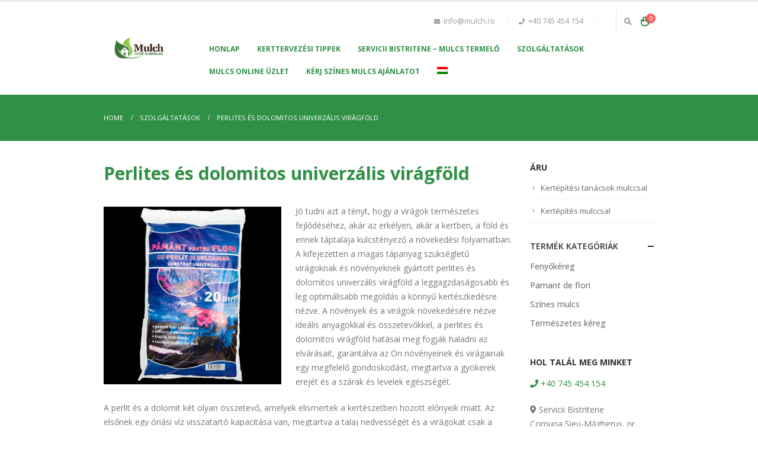

--- FILE ---
content_type: text/html; charset=UTF-8
request_url: https://www.mulch.ro/hu/szolgaltatasok/perlites-es-dolomitos-univerzalis-viragfold/
body_size: 14587
content:
<!DOCTYPE html>
<html dir="ltr" lang="hu-HU"
	prefix="og: https://ogp.me/ns#" >
<head>
	<meta charset="UTF-8">
	<!--[if IE]><meta http-equiv='X-UA-Compatible' content='IE=edge,chrome=1'><![endif]-->
	<meta name="viewport" content="width=device-width, initial-scale=1.0, minimum-scale=1.0">
	<link rel="profile" href="https://gmpg.org/xfn/11" />
	<link rel="pingback" href="https://www.mulch.ro/xmlrpc.php" />

		<link rel="shortcut icon" href="//www.mulch.ro/wp-content/uploads/2016/05/favicon.ico" type="image/x-icon" />
		<link rel="apple-touch-icon" href="">
		<link rel="apple-touch-icon" sizes="120x120" href="">
		<link rel="apple-touch-icon" sizes="76x76" href="">
		<link rel="apple-touch-icon" sizes="152x152" href="">
	<title>Perlites és dolomitos univerzális virágföld eladó műtrágya virágföld</title>
<link rel="alternate" hreflang="en" href="https://www.mulch.ro/en/services/potting-soil-with-perlite-and-delcamag-with-universal-substrate/" />
<link rel="alternate" hreflang="ro" href="https://www.mulch.ro/servicii/pamant-pentru-flori-cu-perlit-si-delcamag-cu-substrat-universal/" />
<link rel="alternate" hreflang="hu" href="https://www.mulch.ro/hu/szolgaltatasok/perlites-es-dolomitos-univerzalis-viragfold/" />
<link rel="alternate" hreflang="de" href="https://www.mulch.ro/de/dienstleistungen/blumenerde-mit-perlit-und-delcamag-mit-universeller-unterschicht/" />

		<!-- All in One SEO 4.3.4.1 - aioseo.com -->
		<meta name="description" content="Eladó természetes trágya perlites és dolomitos univerzális virágföld virágrendezés az erkélyen és a kertben eladó virágföld természetes trágya virágoknak" />
		<meta name="robots" content="max-image-preview:large" />
		<meta name="keywords" content="ingrasamant natural,pamant pentru flori,plantare flori,flori de ghiveci,flori de gradina,pamint pentru flori cu perlit si delcamag,dezvoltare optima plante,ingrijirea florilor,pamant usor de udat pentru flori,pamant natural pentru flori" />
		<link rel="canonical" href="https://www.mulch.ro/hu/szolgaltatasok/perlites-es-dolomitos-univerzalis-viragfold/" />
		<meta name="generator" content="All in One SEO (AIOSEO) 4.3.4.1 " />
		<meta property="og:locale" content="hu_HU" />
		<meta property="og:site_name" content="Mulch Colorat Gradina | Mulci pentru gradina colorat producator" />
		<meta property="og:type" content="article" />
		<meta property="og:title" content="Perlites és dolomitos univerzális virágföld eladó műtrágya virágföld" />
		<meta property="og:description" content="Eladó természetes trágya perlites és dolomitos univerzális virágföld virágrendezés az erkélyen és a kertben eladó virágföld természetes trágya virágoknak" />
		<meta property="og:url" content="https://www.mulch.ro/hu/szolgaltatasok/perlites-es-dolomitos-univerzalis-viragfold/" />
		<meta property="article:published_time" content="2016-05-14T09:53:17+00:00" />
		<meta property="article:modified_time" content="2021-02-24T11:17:06+00:00" />
		<meta name="twitter:card" content="summary" />
		<meta name="twitter:title" content="Perlites és dolomitos univerzális virágföld eladó műtrágya virágföld" />
		<meta name="twitter:description" content="Eladó természetes trágya perlites és dolomitos univerzális virágföld virágrendezés az erkélyen és a kertben eladó virágföld természetes trágya virágoknak" />
		<meta name="google" content="nositelinkssearchbox" />
		<script type="application/ld+json" class="aioseo-schema">
			{"@context":"https:\/\/schema.org","@graph":[{"@type":"BreadcrumbList","@id":"https:\/\/www.mulch.ro\/hu\/szolgaltatasok\/perlites-es-dolomitos-univerzalis-viragfold\/#breadcrumblist","itemListElement":[{"@type":"ListItem","@id":"https:\/\/www.mulch.ro\/hu\/#listItem","position":1,"item":{"@type":"WebPage","@id":"https:\/\/www.mulch.ro\/hu\/","name":"Home","description":"Producator mulch colorat pentru amenajari spatii verzi mulci rosu ambalat la sac producator mulch colorat productie in Romania ambalat la saci","url":"https:\/\/www.mulch.ro\/hu\/"},"nextItem":"https:\/\/www.mulch.ro\/hu\/szolgaltatasok\/#listItem"},{"@type":"ListItem","@id":"https:\/\/www.mulch.ro\/hu\/szolgaltatasok\/#listItem","position":2,"item":{"@type":"WebPage","@id":"https:\/\/www.mulch.ro\/hu\/szolgaltatasok\/","name":"Szolg\u00e1ltat\u00e1sok","description":"Kert\u00e9p\u00edt\u00e9szeti szolg\u00e1ltat\u00e1sok professzion\u00e1lis kert\u00e9szeti \u00e9s k\u00fclt\u00e9rrendez\u00e9si term\u00e9kek kertkialak\u00edt\u00e1s a legjobb min\u0151s\u00e9g\u0171 term\u00e9kekkel kert\u00e9p\u00edt\u00e9szet","url":"https:\/\/www.mulch.ro\/hu\/szolgaltatasok\/"},"nextItem":"https:\/\/www.mulch.ro\/hu\/szolgaltatasok\/perlites-es-dolomitos-univerzalis-viragfold\/#listItem","previousItem":"https:\/\/www.mulch.ro\/hu\/#listItem"},{"@type":"ListItem","@id":"https:\/\/www.mulch.ro\/hu\/szolgaltatasok\/perlites-es-dolomitos-univerzalis-viragfold\/#listItem","position":3,"item":{"@type":"WebPage","@id":"https:\/\/www.mulch.ro\/hu\/szolgaltatasok\/perlites-es-dolomitos-univerzalis-viragfold\/","name":"Perlites \u00e9s dolomitos univerz\u00e1lis vir\u00e1gf\u00f6ld","description":"Elad\u00f3 term\u00e9szetes tr\u00e1gya perlites \u00e9s dolomitos univerz\u00e1lis vir\u00e1gf\u00f6ld vir\u00e1grendez\u00e9s az erk\u00e9lyen \u00e9s a kertben elad\u00f3 vir\u00e1gf\u00f6ld term\u00e9szetes tr\u00e1gya vir\u00e1goknak","url":"https:\/\/www.mulch.ro\/hu\/szolgaltatasok\/perlites-es-dolomitos-univerzalis-viragfold\/"},"previousItem":"https:\/\/www.mulch.ro\/hu\/szolgaltatasok\/#listItem"}]},{"@type":"Organization","@id":"https:\/\/www.mulch.ro\/hu\/#organization","name":"Mulch Colorat Gradina","url":"https:\/\/www.mulch.ro\/hu\/"},{"@type":"WebPage","@id":"https:\/\/www.mulch.ro\/hu\/szolgaltatasok\/perlites-es-dolomitos-univerzalis-viragfold\/#webpage","url":"https:\/\/www.mulch.ro\/hu\/szolgaltatasok\/perlites-es-dolomitos-univerzalis-viragfold\/","name":"Perlites \u00e9s dolomitos univerz\u00e1lis vir\u00e1gf\u00f6ld elad\u00f3 m\u0171tr\u00e1gya vir\u00e1gf\u00f6ld","description":"Elad\u00f3 term\u00e9szetes tr\u00e1gya perlites \u00e9s dolomitos univerz\u00e1lis vir\u00e1gf\u00f6ld vir\u00e1grendez\u00e9s az erk\u00e9lyen \u00e9s a kertben elad\u00f3 vir\u00e1gf\u00f6ld term\u00e9szetes tr\u00e1gya vir\u00e1goknak","inLanguage":"hu-HU","isPartOf":{"@id":"https:\/\/www.mulch.ro\/hu\/#website"},"breadcrumb":{"@id":"https:\/\/www.mulch.ro\/hu\/szolgaltatasok\/perlites-es-dolomitos-univerzalis-viragfold\/#breadcrumblist"},"datePublished":"2016-05-14T09:53:17+00:00","dateModified":"2021-02-24T11:17:06+00:00"},{"@type":"WebSite","@id":"https:\/\/www.mulch.ro\/hu\/#website","url":"https:\/\/www.mulch.ro\/hu\/","name":"Mulch Colorat Gradina","description":"Mulci pentru gradina colorat producator","inLanguage":"hu-HU","publisher":{"@id":"https:\/\/www.mulch.ro\/hu\/#organization"}}]}
		</script>
		<!-- All in One SEO -->

<link rel='dns-prefetch' href='//www.googletagmanager.com' />
<link rel='dns-prefetch' href='//www.google.com' />
<link rel='dns-prefetch' href='//s.w.org' />
<link rel="alternate" type="application/rss+xml" title="Mulch Colorat Gradina &raquo; hírcsatorna" href="https://www.mulch.ro/hu/feed/" />
<link rel="alternate" type="application/rss+xml" title="Mulch Colorat Gradina &raquo; hozzászólás hírcsatorna" href="https://www.mulch.ro/hu/comments/feed/" />
<script>
window._wpemojiSettings = {"baseUrl":"https:\/\/s.w.org\/images\/core\/emoji\/13.1.0\/72x72\/","ext":".png","svgUrl":"https:\/\/s.w.org\/images\/core\/emoji\/13.1.0\/svg\/","svgExt":".svg","source":{"concatemoji":"https:\/\/www.mulch.ro\/wp-includes\/js\/wp-emoji-release.min.js?ver=5.9.12"}};
/*! This file is auto-generated */
!function(e,a,t){var n,r,o,i=a.createElement("canvas"),p=i.getContext&&i.getContext("2d");function s(e,t){var a=String.fromCharCode;p.clearRect(0,0,i.width,i.height),p.fillText(a.apply(this,e),0,0);e=i.toDataURL();return p.clearRect(0,0,i.width,i.height),p.fillText(a.apply(this,t),0,0),e===i.toDataURL()}function c(e){var t=a.createElement("script");t.src=e,t.defer=t.type="text/javascript",a.getElementsByTagName("head")[0].appendChild(t)}for(o=Array("flag","emoji"),t.supports={everything:!0,everythingExceptFlag:!0},r=0;r<o.length;r++)t.supports[o[r]]=function(e){if(!p||!p.fillText)return!1;switch(p.textBaseline="top",p.font="600 32px Arial",e){case"flag":return s([127987,65039,8205,9895,65039],[127987,65039,8203,9895,65039])?!1:!s([55356,56826,55356,56819],[55356,56826,8203,55356,56819])&&!s([55356,57332,56128,56423,56128,56418,56128,56421,56128,56430,56128,56423,56128,56447],[55356,57332,8203,56128,56423,8203,56128,56418,8203,56128,56421,8203,56128,56430,8203,56128,56423,8203,56128,56447]);case"emoji":return!s([10084,65039,8205,55357,56613],[10084,65039,8203,55357,56613])}return!1}(o[r]),t.supports.everything=t.supports.everything&&t.supports[o[r]],"flag"!==o[r]&&(t.supports.everythingExceptFlag=t.supports.everythingExceptFlag&&t.supports[o[r]]);t.supports.everythingExceptFlag=t.supports.everythingExceptFlag&&!t.supports.flag,t.DOMReady=!1,t.readyCallback=function(){t.DOMReady=!0},t.supports.everything||(n=function(){t.readyCallback()},a.addEventListener?(a.addEventListener("DOMContentLoaded",n,!1),e.addEventListener("load",n,!1)):(e.attachEvent("onload",n),a.attachEvent("onreadystatechange",function(){"complete"===a.readyState&&t.readyCallback()})),(n=t.source||{}).concatemoji?c(n.concatemoji):n.wpemoji&&n.twemoji&&(c(n.twemoji),c(n.wpemoji)))}(window,document,window._wpemojiSettings);
</script>
<style>
img.wp-smiley,
img.emoji {
	display: inline !important;
	border: none !important;
	box-shadow: none !important;
	height: 1em !important;
	width: 1em !important;
	margin: 0 0.07em !important;
	vertical-align: -0.1em !important;
	background: none !important;
	padding: 0 !important;
}
</style>
	<link rel='stylesheet' id='wp-block-library-css'  href='https://www.mulch.ro/wp-includes/css/dist/block-library/style.min.css?ver=5.9.12' media='all' />
<style id='wp-block-library-theme-inline-css'>
.wp-block-audio figcaption{color:#555;font-size:13px;text-align:center}.is-dark-theme .wp-block-audio figcaption{color:hsla(0,0%,100%,.65)}.wp-block-code>code{font-family:Menlo,Consolas,monaco,monospace;color:#1e1e1e;padding:.8em 1em;border:1px solid #ddd;border-radius:4px}.wp-block-embed figcaption{color:#555;font-size:13px;text-align:center}.is-dark-theme .wp-block-embed figcaption{color:hsla(0,0%,100%,.65)}.blocks-gallery-caption{color:#555;font-size:13px;text-align:center}.is-dark-theme .blocks-gallery-caption{color:hsla(0,0%,100%,.65)}.wp-block-image figcaption{color:#555;font-size:13px;text-align:center}.is-dark-theme .wp-block-image figcaption{color:hsla(0,0%,100%,.65)}.wp-block-pullquote{border-top:4px solid;border-bottom:4px solid;margin-bottom:1.75em;color:currentColor}.wp-block-pullquote__citation,.wp-block-pullquote cite,.wp-block-pullquote footer{color:currentColor;text-transform:uppercase;font-size:.8125em;font-style:normal}.wp-block-quote{border-left:.25em solid;margin:0 0 1.75em;padding-left:1em}.wp-block-quote cite,.wp-block-quote footer{color:currentColor;font-size:.8125em;position:relative;font-style:normal}.wp-block-quote.has-text-align-right{border-left:none;border-right:.25em solid;padding-left:0;padding-right:1em}.wp-block-quote.has-text-align-center{border:none;padding-left:0}.wp-block-quote.is-large,.wp-block-quote.is-style-large,.wp-block-quote.is-style-plain{border:none}.wp-block-search .wp-block-search__label{font-weight:700}.wp-block-group:where(.has-background){padding:1.25em 2.375em}.wp-block-separator{border:none;border-bottom:2px solid;margin-left:auto;margin-right:auto;opacity:.4}.wp-block-separator:not(.is-style-wide):not(.is-style-dots){width:100px}.wp-block-separator.has-background:not(.is-style-dots){border-bottom:none;height:1px}.wp-block-separator.has-background:not(.is-style-wide):not(.is-style-dots){height:2px}.wp-block-table thead{border-bottom:3px solid}.wp-block-table tfoot{border-top:3px solid}.wp-block-table td,.wp-block-table th{padding:.5em;border:1px solid;word-break:normal}.wp-block-table figcaption{color:#555;font-size:13px;text-align:center}.is-dark-theme .wp-block-table figcaption{color:hsla(0,0%,100%,.65)}.wp-block-video figcaption{color:#555;font-size:13px;text-align:center}.is-dark-theme .wp-block-video figcaption{color:hsla(0,0%,100%,.65)}.wp-block-template-part.has-background{padding:1.25em 2.375em;margin-top:0;margin-bottom:0}
</style>
<link rel='stylesheet' id='wc-block-vendors-style-css'  href='https://www.mulch.ro/wp-content/plugins/woocommerce/packages/woocommerce-blocks/build/vendors-style.css?ver=4.7.2' media='all' />
<link rel='stylesheet' id='wc-block-style-css'  href='https://www.mulch.ro/wp-content/plugins/woocommerce/packages/woocommerce-blocks/build/style.css?ver=4.7.2' media='all' />
<style id='global-styles-inline-css'>
body{--wp--preset--color--black: #000000;--wp--preset--color--cyan-bluish-gray: #abb8c3;--wp--preset--color--white: #ffffff;--wp--preset--color--pale-pink: #f78da7;--wp--preset--color--vivid-red: #cf2e2e;--wp--preset--color--luminous-vivid-orange: #ff6900;--wp--preset--color--luminous-vivid-amber: #fcb900;--wp--preset--color--light-green-cyan: #7bdcb5;--wp--preset--color--vivid-green-cyan: #00d084;--wp--preset--color--pale-cyan-blue: #8ed1fc;--wp--preset--color--vivid-cyan-blue: #0693e3;--wp--preset--color--vivid-purple: #9b51e0;--wp--preset--color--primary: #309045;--wp--preset--color--secondary: #e36159;--wp--preset--color--tertiary: #2baab1;--wp--preset--color--quaternary: #383f48;--wp--preset--color--dark: #212529;--wp--preset--color--light: #ffffff;--wp--preset--gradient--vivid-cyan-blue-to-vivid-purple: linear-gradient(135deg,rgba(6,147,227,1) 0%,rgb(155,81,224) 100%);--wp--preset--gradient--light-green-cyan-to-vivid-green-cyan: linear-gradient(135deg,rgb(122,220,180) 0%,rgb(0,208,130) 100%);--wp--preset--gradient--luminous-vivid-amber-to-luminous-vivid-orange: linear-gradient(135deg,rgba(252,185,0,1) 0%,rgba(255,105,0,1) 100%);--wp--preset--gradient--luminous-vivid-orange-to-vivid-red: linear-gradient(135deg,rgba(255,105,0,1) 0%,rgb(207,46,46) 100%);--wp--preset--gradient--very-light-gray-to-cyan-bluish-gray: linear-gradient(135deg,rgb(238,238,238) 0%,rgb(169,184,195) 100%);--wp--preset--gradient--cool-to-warm-spectrum: linear-gradient(135deg,rgb(74,234,220) 0%,rgb(151,120,209) 20%,rgb(207,42,186) 40%,rgb(238,44,130) 60%,rgb(251,105,98) 80%,rgb(254,248,76) 100%);--wp--preset--gradient--blush-light-purple: linear-gradient(135deg,rgb(255,206,236) 0%,rgb(152,150,240) 100%);--wp--preset--gradient--blush-bordeaux: linear-gradient(135deg,rgb(254,205,165) 0%,rgb(254,45,45) 50%,rgb(107,0,62) 100%);--wp--preset--gradient--luminous-dusk: linear-gradient(135deg,rgb(255,203,112) 0%,rgb(199,81,192) 50%,rgb(65,88,208) 100%);--wp--preset--gradient--pale-ocean: linear-gradient(135deg,rgb(255,245,203) 0%,rgb(182,227,212) 50%,rgb(51,167,181) 100%);--wp--preset--gradient--electric-grass: linear-gradient(135deg,rgb(202,248,128) 0%,rgb(113,206,126) 100%);--wp--preset--gradient--midnight: linear-gradient(135deg,rgb(2,3,129) 0%,rgb(40,116,252) 100%);--wp--preset--duotone--dark-grayscale: url('#wp-duotone-dark-grayscale');--wp--preset--duotone--grayscale: url('#wp-duotone-grayscale');--wp--preset--duotone--purple-yellow: url('#wp-duotone-purple-yellow');--wp--preset--duotone--blue-red: url('#wp-duotone-blue-red');--wp--preset--duotone--midnight: url('#wp-duotone-midnight');--wp--preset--duotone--magenta-yellow: url('#wp-duotone-magenta-yellow');--wp--preset--duotone--purple-green: url('#wp-duotone-purple-green');--wp--preset--duotone--blue-orange: url('#wp-duotone-blue-orange');--wp--preset--font-size--small: 13px;--wp--preset--font-size--medium: 20px;--wp--preset--font-size--large: 36px;--wp--preset--font-size--x-large: 42px;}.has-black-color{color: var(--wp--preset--color--black) !important;}.has-cyan-bluish-gray-color{color: var(--wp--preset--color--cyan-bluish-gray) !important;}.has-white-color{color: var(--wp--preset--color--white) !important;}.has-pale-pink-color{color: var(--wp--preset--color--pale-pink) !important;}.has-vivid-red-color{color: var(--wp--preset--color--vivid-red) !important;}.has-luminous-vivid-orange-color{color: var(--wp--preset--color--luminous-vivid-orange) !important;}.has-luminous-vivid-amber-color{color: var(--wp--preset--color--luminous-vivid-amber) !important;}.has-light-green-cyan-color{color: var(--wp--preset--color--light-green-cyan) !important;}.has-vivid-green-cyan-color{color: var(--wp--preset--color--vivid-green-cyan) !important;}.has-pale-cyan-blue-color{color: var(--wp--preset--color--pale-cyan-blue) !important;}.has-vivid-cyan-blue-color{color: var(--wp--preset--color--vivid-cyan-blue) !important;}.has-vivid-purple-color{color: var(--wp--preset--color--vivid-purple) !important;}.has-black-background-color{background-color: var(--wp--preset--color--black) !important;}.has-cyan-bluish-gray-background-color{background-color: var(--wp--preset--color--cyan-bluish-gray) !important;}.has-white-background-color{background-color: var(--wp--preset--color--white) !important;}.has-pale-pink-background-color{background-color: var(--wp--preset--color--pale-pink) !important;}.has-vivid-red-background-color{background-color: var(--wp--preset--color--vivid-red) !important;}.has-luminous-vivid-orange-background-color{background-color: var(--wp--preset--color--luminous-vivid-orange) !important;}.has-luminous-vivid-amber-background-color{background-color: var(--wp--preset--color--luminous-vivid-amber) !important;}.has-light-green-cyan-background-color{background-color: var(--wp--preset--color--light-green-cyan) !important;}.has-vivid-green-cyan-background-color{background-color: var(--wp--preset--color--vivid-green-cyan) !important;}.has-pale-cyan-blue-background-color{background-color: var(--wp--preset--color--pale-cyan-blue) !important;}.has-vivid-cyan-blue-background-color{background-color: var(--wp--preset--color--vivid-cyan-blue) !important;}.has-vivid-purple-background-color{background-color: var(--wp--preset--color--vivid-purple) !important;}.has-black-border-color{border-color: var(--wp--preset--color--black) !important;}.has-cyan-bluish-gray-border-color{border-color: var(--wp--preset--color--cyan-bluish-gray) !important;}.has-white-border-color{border-color: var(--wp--preset--color--white) !important;}.has-pale-pink-border-color{border-color: var(--wp--preset--color--pale-pink) !important;}.has-vivid-red-border-color{border-color: var(--wp--preset--color--vivid-red) !important;}.has-luminous-vivid-orange-border-color{border-color: var(--wp--preset--color--luminous-vivid-orange) !important;}.has-luminous-vivid-amber-border-color{border-color: var(--wp--preset--color--luminous-vivid-amber) !important;}.has-light-green-cyan-border-color{border-color: var(--wp--preset--color--light-green-cyan) !important;}.has-vivid-green-cyan-border-color{border-color: var(--wp--preset--color--vivid-green-cyan) !important;}.has-pale-cyan-blue-border-color{border-color: var(--wp--preset--color--pale-cyan-blue) !important;}.has-vivid-cyan-blue-border-color{border-color: var(--wp--preset--color--vivid-cyan-blue) !important;}.has-vivid-purple-border-color{border-color: var(--wp--preset--color--vivid-purple) !important;}.has-vivid-cyan-blue-to-vivid-purple-gradient-background{background: var(--wp--preset--gradient--vivid-cyan-blue-to-vivid-purple) !important;}.has-light-green-cyan-to-vivid-green-cyan-gradient-background{background: var(--wp--preset--gradient--light-green-cyan-to-vivid-green-cyan) !important;}.has-luminous-vivid-amber-to-luminous-vivid-orange-gradient-background{background: var(--wp--preset--gradient--luminous-vivid-amber-to-luminous-vivid-orange) !important;}.has-luminous-vivid-orange-to-vivid-red-gradient-background{background: var(--wp--preset--gradient--luminous-vivid-orange-to-vivid-red) !important;}.has-very-light-gray-to-cyan-bluish-gray-gradient-background{background: var(--wp--preset--gradient--very-light-gray-to-cyan-bluish-gray) !important;}.has-cool-to-warm-spectrum-gradient-background{background: var(--wp--preset--gradient--cool-to-warm-spectrum) !important;}.has-blush-light-purple-gradient-background{background: var(--wp--preset--gradient--blush-light-purple) !important;}.has-blush-bordeaux-gradient-background{background: var(--wp--preset--gradient--blush-bordeaux) !important;}.has-luminous-dusk-gradient-background{background: var(--wp--preset--gradient--luminous-dusk) !important;}.has-pale-ocean-gradient-background{background: var(--wp--preset--gradient--pale-ocean) !important;}.has-electric-grass-gradient-background{background: var(--wp--preset--gradient--electric-grass) !important;}.has-midnight-gradient-background{background: var(--wp--preset--gradient--midnight) !important;}.has-small-font-size{font-size: var(--wp--preset--font-size--small) !important;}.has-medium-font-size{font-size: var(--wp--preset--font-size--medium) !important;}.has-large-font-size{font-size: var(--wp--preset--font-size--large) !important;}.has-x-large-font-size{font-size: var(--wp--preset--font-size--x-large) !important;}
</style>
<link rel='stylesheet' id='extended-flat-rate-shipping-woocommerce-css'  href='https://www.mulch.ro/wp-content/plugins/advanced-free-flat-shipping-woocommerce/public/css/extended-flat-rate-shipping-woocommerce-public.css?ver=1.6.3.99' media='all' />
<link rel='stylesheet' id='contact-form-7-css'  href='https://www.mulch.ro/wp-content/plugins/contact-form-7/includes/css/styles.css?ver=5.6.4' media='all' />
<link rel='stylesheet' id='rs-plugin-settings-css'  href='https://www.mulch.ro/wp-content/plugins/revslider/public/assets/css/rs6.css?ver=6.4.2' media='all' />
<style id='rs-plugin-settings-inline-css'>
#rs-demo-id {}
.tparrows:before{color:#309045;text-shadow:0 0 3px #fff;}.revslider-initialised .tp-loader{z-index:18;}
</style>
<style id='woocommerce-inline-inline-css'>
.woocommerce form .form-row .required { visibility: visible; }
</style>
<link rel='stylesheet' id='wpml-menu-item-0-css'  href='//www.mulch.ro/wp-content/plugins/sitepress-multilingual-cms/templates/language-switchers/menu-item/style.css?ver=1' media='all' />
<link rel='stylesheet' id='js_composer_front-css'  href='https://www.mulch.ro/wp-content/plugins/js_composer/assets/css/js_composer.min.css?ver=6.6.0' media='all' />
<link rel='stylesheet' id='wpgdprc-front-css-css'  href='https://www.mulch.ro/wp-content/plugins/wp-gdpr-compliance/Assets/css/front.css?ver=1709614739' media='all' />
<style id='wpgdprc-front-css-inline-css'>
:root{--wp-gdpr--bar--background-color: #000000;--wp-gdpr--bar--color: #ffffff;--wp-gdpr--button--background-color: #000000;--wp-gdpr--button--background-color--darken: #000000;--wp-gdpr--button--color: #ffffff;}
</style>
<link rel='stylesheet' id='bootstrap-css'  href='https://www.mulch.ro/wp-content/uploads/porto_styles/bootstrap.css?ver=6.0.6' media='all' />
<link rel='stylesheet' id='porto-plugins-css'  href='https://www.mulch.ro/wp-content/themes/porto/css/plugins.css?ver=5.9.12' media='all' />
<link rel='stylesheet' id='porto-theme-css'  href='https://www.mulch.ro/wp-content/themes/porto/css/theme.css?ver=5.9.12' media='all' />
<link rel='stylesheet' id='porto-shortcodes-css'  href='https://www.mulch.ro/wp-content/uploads/porto_styles/shortcodes.css?ver=6.0.6' media='all' />
<link rel='stylesheet' id='porto-theme-shop-css'  href='https://www.mulch.ro/wp-content/themes/porto/css/theme_shop.css?ver=5.9.12' media='all' />
<link rel='stylesheet' id='porto-dynamic-style-css'  href='https://www.mulch.ro/wp-content/uploads/porto_styles/dynamic_style.css?ver=6.0.6' media='all' />
<link rel='stylesheet' id='porto-style-css'  href='https://www.mulch.ro/wp-content/themes/porto/style.css?ver=5.9.12' media='all' />
<style id='porto-style-inline-css'>
#header .logo,.side-header-narrow-bar-logo{max-width:170px}@media (min-width:1480px){#header .logo{max-width:250px}}@media (max-width:991px){#header .logo{max-width:110px}}@media (max-width:767px){#header .logo{max-width:110px}}#header,.sticky-header .header-main.sticky{border-top:3px solid #ededed}@media (min-width:992px){}.page-top .page-title-wrap{line-height:0}body.single-product .page-top .breadcrumbs-wrap{padding-right:55px}#login-form-popup{position:relative;width:80%;max-width:525px;margin-left:auto;margin-right:auto}#login-form-popup .featured-box{margin-bottom:0;box-shadow:none;border:none;border-radius:0}#login-form-popup .featured-box .box-content{padding:45px 36px 30px;border:none}#login-form-popup .featured-box h2{text-transform:uppercase;font-size:15px;letter-spacing:.05em;font-weight:600;line-height:2}#login-form-popup .porto-social-login-section{margin-top:20px}.porto-social-login-section{background:#f4f4f2;text-align:center;padding:20px 20px 25px}.porto-social-login-section p{text-transform:uppercase;font-size:12px;font-weight:600;margin-bottom:8px}#login-form-popup .col2-set{margin-left:-20px;margin-right:-20px}#login-form-popup .col-1,#login-form-popup .col-2{padding-left:20px;padding-right:20px}@media (min-width:992px){#login-form-popup .col-1{border-right:1px solid #f5f6f6}}#login-form-popup .input-text{box-shadow:none;padding-top:10px;padding-bottom:10px;border-color:#ddd;border-radius:2px;line-height:1.5 !important}#login-form-popup .form-row{margin-bottom:20px}#login-form-popup .woocommerce-privacy-policy-text{display:none}#login-form-popup .button{border-radius:2px;padding:18px 24px;text-shadow:none;font-family:Open Sans,sans-serif;font-size:12px;letter-spacing:-0.025em}#login-form-popup label.inline{margin-top:15px;float:right;position:relative;cursor:pointer;line-height:1.5}#login-form-popup label.inline input[type=checkbox]{opacity:0;margin-right:8px;margin-top:0;margin-bottom:0}#login-form-popup label.inline span:before{content:'';position:absolute;border:1px solid #ddd;border-radius:1px;width:16px;height:16px;left:0;top:0;text-align:center;line-height:15px;font-family:'Font Awesome 5 Free';font-weight:900;font-size:9px;color:#aaa}#login-form-popup label.inline input[type=checkbox]:checked + span:before{content:'\f00c'}#login-form-popup .social-button i{font-size:16px;margin-right:8px}.porto-social-login-section .google-plus{background:#dd4e31}.porto-social-login-section .facebook{background:#3a589d}.porto-social-login-section .twitter{background:#1aa9e1}.featured-box .porto-social-login-section i{color:#fff}.porto-social-login-section .social-button:hover{background:var(--primary)}#login-form-popup{max-width:480px}html.panel-opened body > .mfp-bg{z-index:9042}html.panel-opened body > .mfp-wrap{z-index:9043}.wpb_wrapper h2{font-weight:700 !important;color:#309045 !important}#respond{display:none !important}.page-top{background-color:#309045 !important}.pricing-table-classic .price{font-size:2rem !important}.pricing-table.pricing-table-classic .plan-price{background:#309045}.pricing-table-flat .price{font-family:Open Sans}#footer .widget > div > ul li,#footer .widget > div > ul{border:none !important}.widget_nav_menu>div>ul li{padding:0 0 0 15px}#footer{border-top:1px solid lightgray}#footer .footer-main > .container{padding-top:1rem;padding-bottom:0}#footer .footer-bottom{padding:0;font-size:.9em}.post-meta{display:none !important}#mini-cart .cart-subtotal,#mini-cart .minicart-icon{color:#309045 !important}.page-top .breadcrumbs-wrap{font-size:.8em}.page-title-wrap .page-title{display:none !important}.entry-title{font-size:3em}.mobile{display:none !important}.porto-price-box.plan.plan-custom.plan-btn-top a{background-color:#8CC73F !important;border:none;color:white}@media only screen and (max-width:420px){.desktop{display:none !important}.mobile{display:block !important}.home .header-right,.header-right{display:flex !important;justify-content:center !important;flex-direction:row !important}.home .header-right-top,.header-right-top{margin-top:24% !important;width:5em !important}.home .header-main.header-body .header-right,.header-main.header-body .header-right{margin-right:1em !important}.home .header-container.container .header-right,.header-container.container .header-right{margin-top:-8% !important;width:10em !important;margin-right:-3em !important}.home #header .logo,#header .logo{max-width:6em}.img-responsive.standard-logo.retina-logo{margin-left:-30px}.home #header .header-main.header-container .container>div,#header .header-main.header-container .container>div{vertical-align:inherit !important}.home #header.sticky-header .header-main.change-logo .logo img,#header.sticky-header .header-main.change-logo .logo img{transform:scale(1.5) !important;margin-left:-10px !important;margin-top:-0.5em !important}.no-breadcrumbs .main-content{padding:0 !important}#header .logo{max-width:13em}}
</style>
<script src='https://www.mulch.ro/wp-includes/js/jquery/jquery.min.js?ver=3.6.0' id='jquery-core-js'></script>
<script src='https://www.mulch.ro/wp-includes/js/jquery/jquery-migrate.min.js?ver=3.3.2' id='jquery-migrate-js'></script>
<script src='https://www.mulch.ro/wp-content/plugins/advanced-free-flat-shipping-woocommerce/public/js/extended-flat-rate-shipping-woocommerce-public.js?ver=1.6.3.99' id='extended-flat-rate-shipping-woocommerce-js'></script>
<script src='https://www.mulch.ro/wp-content/plugins/revslider/public/assets/js/rbtools.min.js?ver=6.4.2' id='tp-tools-js'></script>
<script src='https://www.mulch.ro/wp-content/plugins/revslider/public/assets/js/rs6.min.js?ver=6.4.2' id='revmin-js'></script>
<script src='https://www.mulch.ro/wp-content/plugins/woocommerce/assets/js/jquery-blockui/jquery.blockUI.min.js?ver=2.70' id='jquery-blockui-js'></script>
<script id='wc-add-to-cart-js-extra'>
var wc_add_to_cart_params = {"ajax_url":"\/wp-admin\/admin-ajax.php?lang=hu","wc_ajax_url":"\/hu\/?wc-ajax=%%endpoint%%","i18n_view_cart":"Kos\u00e1r","cart_url":"https:\/\/www.mulch.ro\/cart\/","is_cart":"","cart_redirect_after_add":"no"};
</script>
<script src='https://www.mulch.ro/wp-content/plugins/woocommerce/assets/js/frontend/add-to-cart.min.js?ver=5.2.5' id='wc-add-to-cart-js'></script>
<script src='https://www.mulch.ro/wp-content/plugins/js_composer/assets/js/vendors/woocommerce-add-to-cart.js?ver=6.6.0' id='vc_woocommerce-add-to-cart-js-js'></script>

<!-- Google Analytics snippet added by Site Kit -->
<script src='https://www.googletagmanager.com/gtag/js?id=UA-77614151-1' id='google_gtagjs-js' async></script>
<script id='google_gtagjs-js-after'>
window.dataLayer = window.dataLayer || [];function gtag(){dataLayer.push(arguments);}
gtag('set', 'linker', {"domains":["www.mulch.ro"]} );
gtag("js", new Date());
gtag("set", "developer_id.dZTNiMT", true);
gtag("config", "UA-77614151-1", {"anonymize_ip":true});
gtag("config", "G-M995G3CM73");
</script>

<!-- End Google Analytics snippet added by Site Kit -->
<script id='wpgdprc-front-js-js-extra'>
var wpgdprcFront = {"ajaxUrl":"https:\/\/www.mulch.ro\/wp-admin\/admin-ajax.php","ajaxNonce":"421fd3e191","ajaxArg":"security","pluginPrefix":"wpgdprc","blogId":"1","isMultiSite":"","locale":"hu_HU","showSignUpModal":"","showFormModal":"","cookieName":"wpgdprc-consent","consentVersion":"","path":"\/","prefix":"wpgdprc"};
</script>
<script src='https://www.mulch.ro/wp-content/plugins/wp-gdpr-compliance/Assets/js/front.min.js?ver=1709614739' id='wpgdprc-front-js-js'></script>
<link rel="https://api.w.org/" href="https://www.mulch.ro/hu/wp-json/" /><link rel="alternate" type="application/json" href="https://www.mulch.ro/hu/wp-json/wp/v2/pages/7455" /><link rel="EditURI" type="application/rsd+xml" title="RSD" href="https://www.mulch.ro/xmlrpc.php?rsd" />
<link rel="wlwmanifest" type="application/wlwmanifest+xml" href="https://www.mulch.ro/wp-includes/wlwmanifest.xml" /> 
<meta name="generator" content="WordPress 5.9.12" />
<meta name="generator" content="WooCommerce 5.2.5" />
<link rel='shortlink' href='https://www.mulch.ro/hu/?p=7455' />
<link rel="alternate" type="application/json+oembed" href="https://www.mulch.ro/hu/wp-json/oembed/1.0/embed?url=https%3A%2F%2Fwww.mulch.ro%2Fhu%2Fszolgaltatasok%2Fperlites-es-dolomitos-univerzalis-viragfold%2F" />
<link rel="alternate" type="text/xml+oembed" href="https://www.mulch.ro/hu/wp-json/oembed/1.0/embed?url=https%3A%2F%2Fwww.mulch.ro%2Fhu%2Fszolgaltatasok%2Fperlites-es-dolomitos-univerzalis-viragfold%2F&#038;format=xml" />
<meta name="generator" content="WPML ver:4.4.9 stt:1,3,23,44;" />
<meta name="generator" content="Site Kit by Google 1.96.0" />		<script type="text/javascript">
		WebFontConfig = {
			google: { families: [ 'Open+Sans:200,300,400,500,600,700,800','Shadows+Into+Light:400,700','Playfair+Display:400,700' ] }
		};
		(function(d) {
			var wf = d.createElement('script'), s = d.scripts[0];
			wf.src = 'https://www.mulch.ro/wp-content/themes/porto/js/libs/webfont.js';
			wf.async = true;
			s.parentNode.insertBefore(wf, s);
		})(document);</script>
			<noscript><style>.woocommerce-product-gallery{ opacity: 1 !important; }</style></noscript>
	<meta name="generator" content="Powered by WPBakery Page Builder - drag and drop page builder for WordPress."/>
<meta name="generator" content="Powered by Slider Revolution 6.4.2 - responsive, Mobile-Friendly Slider Plugin for WordPress with comfortable drag and drop interface." />
<script type="text/javascript">function setREVStartSize(e){
			//window.requestAnimationFrame(function() {				 
				window.RSIW = window.RSIW===undefined ? window.innerWidth : window.RSIW;	
				window.RSIH = window.RSIH===undefined ? window.innerHeight : window.RSIH;	
				try {								
					var pw = document.getElementById(e.c).parentNode.offsetWidth,
						newh;
					pw = pw===0 || isNaN(pw) ? window.RSIW : pw;
					e.tabw = e.tabw===undefined ? 0 : parseInt(e.tabw);
					e.thumbw = e.thumbw===undefined ? 0 : parseInt(e.thumbw);
					e.tabh = e.tabh===undefined ? 0 : parseInt(e.tabh);
					e.thumbh = e.thumbh===undefined ? 0 : parseInt(e.thumbh);
					e.tabhide = e.tabhide===undefined ? 0 : parseInt(e.tabhide);
					e.thumbhide = e.thumbhide===undefined ? 0 : parseInt(e.thumbhide);
					e.mh = e.mh===undefined || e.mh=="" || e.mh==="auto" ? 0 : parseInt(e.mh,0);		
					if(e.layout==="fullscreen" || e.l==="fullscreen") 						
						newh = Math.max(e.mh,window.RSIH);					
					else{					
						e.gw = Array.isArray(e.gw) ? e.gw : [e.gw];
						for (var i in e.rl) if (e.gw[i]===undefined || e.gw[i]===0) e.gw[i] = e.gw[i-1];					
						e.gh = e.el===undefined || e.el==="" || (Array.isArray(e.el) && e.el.length==0)? e.gh : e.el;
						e.gh = Array.isArray(e.gh) ? e.gh : [e.gh];
						for (var i in e.rl) if (e.gh[i]===undefined || e.gh[i]===0) e.gh[i] = e.gh[i-1];
											
						var nl = new Array(e.rl.length),
							ix = 0,						
							sl;					
						e.tabw = e.tabhide>=pw ? 0 : e.tabw;
						e.thumbw = e.thumbhide>=pw ? 0 : e.thumbw;
						e.tabh = e.tabhide>=pw ? 0 : e.tabh;
						e.thumbh = e.thumbhide>=pw ? 0 : e.thumbh;					
						for (var i in e.rl) nl[i] = e.rl[i]<window.RSIW ? 0 : e.rl[i];
						sl = nl[0];									
						for (var i in nl) if (sl>nl[i] && nl[i]>0) { sl = nl[i]; ix=i;}															
						var m = pw>(e.gw[ix]+e.tabw+e.thumbw) ? 1 : (pw-(e.tabw+e.thumbw)) / (e.gw[ix]);					
						newh =  (e.gh[ix] * m) + (e.tabh + e.thumbh);
					}				
					if(window.rs_init_css===undefined) window.rs_init_css = document.head.appendChild(document.createElement("style"));					
					document.getElementById(e.c).height = newh+"px";
					window.rs_init_css.innerHTML += "#"+e.c+"_wrapper { height: "+newh+"px }";				
				} catch(e){
					console.log("Failure at Presize of Slider:" + e)
				}					   
			//});
		  };</script>
<noscript><style> .wpb_animate_when_almost_visible { opacity: 1; }</style></noscript></head>
<body data-rsssl=1 class="page-template-default page page-id-7455 page-child parent-pageid-7438 wp-embed-responsive theme-porto woocommerce-no-js login-popup full blog-1 wpb-js-composer js-comp-ver-6.6.0 vc_responsive">

	<div class="page-wrapper"><!-- page wrapper -->

		
								<!-- header wrapper -->
			<div class="header-wrapper">
								<header id="header" class="header-corporate header-10">
	
	<div class="header-main header-body" style="top: 0px;">
		<div class="header-container container">
			<div class="header-left">
						<div class="logo">
		<a href="https://www.mulch.ro/hu/" title="Mulch Colorat Gradina - Mulci pentru gradina colorat producator"  rel="home">
		<img class="img-responsive standard-logo retina-logo" src="//www.mulch.ro/wp-content/uploads/2016/05/logo.png" alt="Mulch Colorat Gradina" />	</a>
			</div>
					</div>

			<div class="header-right">
				<div class="header-right-top">
					<div class="header-contact"><ul class="nav nav-pills nav-top">
<li>
	<a href="mailto:info@mulch.ro">
          <span><i class="fas fa-envelope"></i>info@mulch.ro</span>
        </a>
</li>
	<li class="phone nav-item-left-border nav-item-right-border">
        <a href="tel:+40745454154">
          <span><i class="fas fa-phone"></i>+40 745 454 154</span>
        </a>
	</li>
</ul>
</div><div class="searchform-popup search-popup"><a class="search-toggle"><i class="fas fa-search"></i><span class="search-text">Search</span></a>	<form action="https://www.mulch.ro/hu//" method="get"
		class="searchform">
		<div class="searchform-fields">
			<span class="text"><input name="s" type="text" value="" placeholder="Search&hellip;" autocomplete="off" /></span>
						<span class="button-wrap">
							<button class="btn btn-special" title="Search" type="submit"><i class="fas fa-search"></i></button>
						</span>
		</div>
				<div class="live-search-list"></div>
			</form>
	</div>		<div id="mini-cart" class="mini-cart simple">
			<div class="cart-head">
			<span class="cart-icon"><i class="minicart-icon minicart-icon-default"></i><span class="cart-items">0</span></span><span class="cart-items-text">0 items</span>			</div>
					<div class="cart-popup widget_shopping_cart">
				<div class="widget_shopping_cart_content">
									<div class="cart-loading"></div>
								</div>
			</div>
						</div>
						</div>
				<div class="header-right-bottom">
					<div id="main-menu">
						<ul id="menu-main-menu-hu" class="main-menu mega-menu"><li id="nav-menu-item-7581" class="menu-item menu-item-type-post_type menu-item-object-page menu-item-home narrow"><a href="https://www.mulch.ro/hu/">Honlap</a></li>
<li id="nav-menu-item-7582" class="menu-item menu-item-type-post_type menu-item-object-page narrow"><a href="https://www.mulch.ro/hu/blog/">Kerttervezési tippek</a></li>
<li id="nav-menu-item-7583" class="menu-item menu-item-type-post_type menu-item-object-page narrow"><a href="https://www.mulch.ro/hu/servicii-bistritene-mulcs-termelo/">Servicii Bistritene – Mulcs termelő</a></li>
<li id="nav-menu-item-7584" class="menu-item menu-item-type-post_type menu-item-object-page current-page-ancestor narrow"><a href="https://www.mulch.ro/hu/szolgaltatasok/">Szolgáltatások</a></li>
<li id="nav-menu-item-7585" class="menu-item menu-item-type-post_type menu-item-object-page narrow"><a href="https://www.mulch.ro/hu/mulcs-online-uzlet/">Mulcs Online Üzlet</a></li>
<li id="nav-menu-item-7586" class="menu-item menu-item-type-post_type menu-item-object-page narrow"><a href="https://www.mulch.ro/hu/kerj-szines-mulcs-ajanlatot/">Kérj színes mulcs ajánlatot</a></li>
<li id="nav-menu-item-wpml-ls-33-hu" class="menu-item wpml-ls-slot-33 wpml-ls-item wpml-ls-item-hu wpml-ls-current-language wpml-ls-menu-item menu-item-type-wpml_ls_menu_item menu-item-object-wpml_ls_menu_item menu-item-has-children has-sub narrow"><a href="https://www.mulch.ro/hu/szolgaltatasok/perlites-es-dolomitos-univerzalis-viragfold/"><img class="wpml-ls-flag" src="https://www.mulch.ro/wp-content/plugins/sitepress-multilingual-cms/res/flags/hu.png" alt="Magyar"></a>
<div class="popup"><div class="inner" style=""><ul class="sub-menu">
	<li id="nav-menu-item-wpml-ls-33-en" class="menu-item wpml-ls-slot-33 wpml-ls-item wpml-ls-item-en wpml-ls-menu-item wpml-ls-first-item menu-item-type-wpml_ls_menu_item menu-item-object-wpml_ls_menu_item" data-cols="1"><a href="https://www.mulch.ro/en/services/potting-soil-with-perlite-and-delcamag-with-universal-substrate/"><img class="wpml-ls-flag" src="https://www.mulch.ro/wp-content/plugins/sitepress-multilingual-cms/res/flags/en.png" alt="angol"></a></li>
	<li id="nav-menu-item-wpml-ls-33-ro" class="menu-item wpml-ls-slot-33 wpml-ls-item wpml-ls-item-ro wpml-ls-menu-item menu-item-type-wpml_ls_menu_item menu-item-object-wpml_ls_menu_item" data-cols="1"><a href="https://www.mulch.ro/servicii/pamant-pentru-flori-cu-perlit-si-delcamag-cu-substrat-universal/"><img class="wpml-ls-flag" src="https://www.mulch.ro/wp-content/plugins/sitepress-multilingual-cms/res/flags/ro.png" alt="román"></a></li>
	<li id="nav-menu-item-wpml-ls-33-de" class="menu-item wpml-ls-slot-33 wpml-ls-item wpml-ls-item-de wpml-ls-menu-item wpml-ls-last-item menu-item-type-wpml_ls_menu_item menu-item-object-wpml_ls_menu_item" data-cols="1"><a href="https://www.mulch.ro/de/dienstleistungen/blumenerde-mit-perlit-und-delcamag-mit-universeller-unterschicht/"><img class="wpml-ls-flag" src="https://www.mulch.ro/wp-content/plugins/sitepress-multilingual-cms/res/flags/de.png" alt="német"></a></li>
</ul></div></div>
</li>
</ul>					</div>
					
					<a class="mobile-toggle"><i class="fas fa-bars"></i></a>
				</div>

				
			</div>
		</div>

		
<div id="nav-panel">
	<div class="container">
		<div class="mobile-nav-wrap">
		<div class="menu-wrap"><ul id="menu-main-menu-hu-1" class="mobile-menu accordion-menu"><li id="accordion-menu-item-7581" class="menu-item menu-item-type-post_type menu-item-object-page menu-item-home"><a href="https://www.mulch.ro/hu/">Honlap</a></li>
<li id="accordion-menu-item-7582" class="menu-item menu-item-type-post_type menu-item-object-page"><a href="https://www.mulch.ro/hu/blog/">Kerttervezési tippek</a></li>
<li id="accordion-menu-item-7583" class="menu-item menu-item-type-post_type menu-item-object-page"><a href="https://www.mulch.ro/hu/servicii-bistritene-mulcs-termelo/">Servicii Bistritene – Mulcs termelő</a></li>
<li id="accordion-menu-item-7584" class="menu-item menu-item-type-post_type menu-item-object-page current-page-ancestor"><a href="https://www.mulch.ro/hu/szolgaltatasok/">Szolgáltatások</a></li>
<li id="accordion-menu-item-7585" class="menu-item menu-item-type-post_type menu-item-object-page"><a href="https://www.mulch.ro/hu/mulcs-online-uzlet/">Mulcs Online Üzlet</a></li>
<li id="accordion-menu-item-7586" class="menu-item menu-item-type-post_type menu-item-object-page"><a href="https://www.mulch.ro/hu/kerj-szines-mulcs-ajanlatot/">Kérj színes mulcs ajánlatot</a></li>
<li id="accordion-menu-item-wpml-ls-33-hu" class="menu-item wpml-ls-slot-33 wpml-ls-item wpml-ls-item-hu wpml-ls-current-language wpml-ls-menu-item menu-item-type-wpml_ls_menu_item menu-item-object-wpml_ls_menu_item menu-item-has-children has-sub"><a href="https://www.mulch.ro/hu/szolgaltatasok/perlites-es-dolomitos-univerzalis-viragfold/"><img class="wpml-ls-flag" src="https://www.mulch.ro/wp-content/plugins/sitepress-multilingual-cms/res/flags/hu.png" alt="Magyar"></a>
<span class="arrow"></span><ul class="sub-menu">
	<li id="accordion-menu-item-wpml-ls-33-en" class="menu-item wpml-ls-slot-33 wpml-ls-item wpml-ls-item-en wpml-ls-menu-item wpml-ls-first-item menu-item-type-wpml_ls_menu_item menu-item-object-wpml_ls_menu_item"><a href="https://www.mulch.ro/en/services/potting-soil-with-perlite-and-delcamag-with-universal-substrate/"><img class="wpml-ls-flag" src="https://www.mulch.ro/wp-content/plugins/sitepress-multilingual-cms/res/flags/en.png" alt="angol"></a></li>
	<li id="accordion-menu-item-wpml-ls-33-ro" class="menu-item wpml-ls-slot-33 wpml-ls-item wpml-ls-item-ro wpml-ls-menu-item menu-item-type-wpml_ls_menu_item menu-item-object-wpml_ls_menu_item"><a href="https://www.mulch.ro/servicii/pamant-pentru-flori-cu-perlit-si-delcamag-cu-substrat-universal/"><img class="wpml-ls-flag" src="https://www.mulch.ro/wp-content/plugins/sitepress-multilingual-cms/res/flags/ro.png" alt="román"></a></li>
	<li id="accordion-menu-item-wpml-ls-33-de" class="menu-item wpml-ls-slot-33 wpml-ls-item wpml-ls-item-de wpml-ls-menu-item wpml-ls-last-item menu-item-type-wpml_ls_menu_item menu-item-object-wpml_ls_menu_item"><a href="https://www.mulch.ro/de/dienstleistungen/blumenerde-mit-perlit-und-delcamag-mit-universeller-unterschicht/"><img class="wpml-ls-flag" src="https://www.mulch.ro/wp-content/plugins/sitepress-multilingual-cms/res/flags/de.png" alt="német"></a></li>
</ul>
</li>
</ul></div>		</div>
	</div>
</div>
	</div>
</header>

							</div>
			<!-- end header wrapper -->
		
		
				<section class="page-top page-header-1">
		<div class="container">
	<div class="row">
		<div class="col-lg-12">
							<div class="breadcrumbs-wrap">
					<ul class="breadcrumb" itemscope itemtype="http://schema.org/BreadcrumbList"><li class="home" itemprop="itemListElement" itemscope itemtype="http://schema.org/ListItem"><a itemtype="http://schema.org/Thing" itemprop="item" href="https://www.mulch.ro/hu/" title="Go to Home Page"><span itemprop="name">Home</span><meta itemprop="position" content="1" /></a><i class="delimiter"></i></li><li itemprop="itemListElement" itemscope itemtype="http://schema.org/ListItem"><a itemtype="http://schema.org/Thing" itemprop="item" href="https://www.mulch.ro/hu/szolgaltatasok/"><span itemprop="name">Szolgáltatások</span><meta itemprop="position" content="2" /></a><i class="delimiter"></i></li><li>Perlites és dolomitos univerzális virágföld</li></ul>				</div>
						<div class="page-title-wrap">
				<h1 class="page-title">Perlites és dolomitos univerzális virágföld</h1>
							</div>
					</div>
	</div>
</div>
	</section>
	
		<div id="main" class="column2 column2-right-sidebar boxed"><!-- main -->

			<div class="container">
			<div class="row main-content-wrap">

			<!-- main content -->
			<div class="main-content col-lg-9">

			
	<div id="content" role="main">
				
			<article class="post-7455 page type-page status-publish hentry">
				
				<span class="entry-title" style="display: none;">Perlites és dolomitos univerzális virágföld</span><span class="vcard" style="display: none;"><span class="fn"><a href="https://www.mulch.ro/hu/author/admin/" title="admin bejegyzése" rel="author">admin</a></span></span><span class="updated" style="display:none">2021-02-24T11:17:06+00:00</span>
				<div class="page-content">
					<div class="vc_row wpb_row row desktop"><div class="vc_column_container col-md-12"><div class="wpb_wrapper vc_column-inner">
	<div class="wpb_text_column wpb_content_element " >
		<div class="wpb_wrapper">
			<h2><strong>Perlites és dolomitos univerzális virágföld </strong></h2>
<p><a href="https://www.mulch.ro/wp-content/uploads/2016/05/pamant_pentru_flori.jpg"><img class="size-medium wp-image-6655 alignleft" src="https://www.mulch.ro/wp-content/uploads/2016/05/pamant_pentru_flori-300x300.jpg" alt="" width="300" height="300" /></a></p>
<p>Jó tudni azt a tényt, hogy a virágok természetes fejlődéséhez, akár az erkélyen, akár a kertben, a föld és ennek táptalaja kulcstényező a növekedési folyamatban. A kifejezetten a magas tápanyag szükségletű virágoknak és növényeknek gyártott perlites és dolomitos univerzális virágföld a leggagzdaságosabb és leg optimálisabb megoldás a könnyű kertészkedésre nézve. A növények és a virágok növekedésére nézve ideális anyagokkal és összetevőkkel, a perlites és dolomitos virágföld hatásai meg fogják haladni az elvárásait, garantálva az Ön növényeinek és virágainak egy megfelelő gondoskodást, megtartva a gyökerek erejét és a szárak és levelek egészségét.</p>
<p>A perlit és a dolomit két olyan összetevő, amelyek elismertek a kertészetben hozott előnyeik miatt. Az elsőnek egy óriási víz visszatartó kapacitása van, megtartva a talaj nedvességét és a virágokat csak a szükséges vízmennyiséggel látja el. Segíti a talaj légzését, 100%-os természetes módon javítva a szerkezetét.</p>
<p>A dolomit, egyrészt, egy járulékos komponense az univerzális virágföldnek, amely magas magnézium és kalcium koncentrációt tartalmaz és trágyaként van használva, helyettesítve a vegyszer alapú műtrágyát. Segítségével, a virágoknak erős lesz a gyökere, egészséges levelűk és száruk lesz, és az általános aspektus biztosan és látható módon jobb lesz a bőséges virágzásnak köszönhetően.</p>
<p>A perlites és a dolomitos univerzális virágföld különböző magas tápanyagszükségletű  típusú virágoknak az ideális opciót jelenti. Ez az univerzális táptalaj az összes olyan összetevőt tartalmazza, amelyek szükségesek a virágok optimális és természetes fejlődéséhez, biztosítva a bőséges és tartós virágzást, természetes és gazdaságos módon.</p>

		</div>
	</div>
</div></div></div><div class="vc_row wpb_row row mobile"><div class="vc_column_container col-md-6"><div class="wpb_wrapper vc_column-inner">
	<div class="wpb_single_image wpb_content_element vc_align_left">
		<div class="wpb_wrapper">
			
			<div class="vc_single_image-wrapper   vc_box_border_grey"><img width="600" height="600" src="https://www.mulch.ro/wp-content/uploads/2016/05/pamant_pentru_flori.jpg" class="vc_single_image-img attachment-full" alt="" loading="lazy" /></div>
		</div>
	</div>
</div></div><div class="vc_column_container col-md-6"><div class="wpb_wrapper vc_column-inner">
	<div class="wpb_text_column wpb_content_element " >
		<div class="wpb_wrapper">
			<p>Jó tudni azt a tényt, hogy a virágok természetes fejlődéséhez, akár az erkélyen, akár a kertben, a föld és ennek táptalaja kulcstényező a növekedési folyamatban. A kifejezetten a magas tápanyag szükségletű virágoknak és növényeknek gyártott perlites és dolomitos univerzális virágföld a leggagzdaságosabb és leg optimálisabb megoldás a könnyű kertészkedésre nézve. A növények és a virágok növekedésére nézve ideális anyagokkal és összetevőkkel, a perlites és dolomitos virágföld hatásai meg fogják haladni az elvárásait, garantálva az Ön növényeinek és virágainak egy megfelelő gondoskodást, megtartva a gyökerek erejét és a szárak és levelek egészségét.</p>
<p>A perlit és a dolomit két olyan összetevő, amelyek elismertek a kertészetben hozott előnyeik miatt. Az elsőnek egy óriási víz visszatartó kapacitása van, megtartva a talaj nedvességét és a virágokat csak a szükséges vízmennyiséggel látja el. Segíti a talaj légzését, 100%-os természetes módon javítva a szerkezetét.</p>
<p>A dolomit, egyrészt, egy járulékos komponense az univerzális virágföldnek, amely magas magnézium és kalcium koncentrációt tartalmaz és trágyaként van használva, helyettesítve a vegyszer alapú műtrágyát. Segítségével, a virágoknak erős lesz a gyökere, egészséges levelűk és száruk lesz, és az általános aspektus biztosan és látható módon jobb lesz a bőséges virágzásnak köszönhetően.</p>
<p>A perlites és a dolomitos univerzális virágföld különböző magas tápanyagszükségletű  típusú virágoknak az ideális opciót jelenti. Ez az univerzális táptalaj az összes olyan összetevőt tartalmazza, amelyek szükségesek a virágok optimális és természetes fejlődéséhez, biztosítva a bőséges és tartós virágzást, természetes és gazdaságos módon.</p>

		</div>
	</div>
</div></div></div><div class="vc_row wpb_row row"><div class="vc_column_container col-md-12"><div class="wpb_wrapper vc_column-inner"><section class="vc_cta3-container"><div class="vc_general vc_cta3 vc_cta3-style-classic vc_cta3-shape-rounded vc_cta3-align-left vc_cta3-color-classic vc_cta3-icon-size-md vc_cta3-actions-right"><div class="vc_cta3_content-container"><div class="vc_cta3-content"><header class="vc_cta3-content-header"><h2>Kérjen földajánlatot a perlitvirágokhoz</h2></header></div><div class="vc_cta3-actions"><div class="vc_btn3-container vc_btn3-inline" >
	<a class="vc_general vc_btn3 vc_btn3-size-md vc_btn3-shape-default vc_btn3-style-classic vc_btn3-color-green btn" href="https://www.mulch.ro/hu/kerj-szines-mulcs-ajanlatot/" title="">Kérjen ajánlatot</a>	</div>
</div></div></div></section></div></div></div>
				</div>
			</article>
					
	</div>

		

</div><!-- end main content -->

	<div class="col-lg-3 sidebar porto-home-sidebar right-sidebar"><!-- main sidebar -->
						<div class="sidebar-content">
						
		<aside id="recent-posts-4" class="widget widget_recent_entries">
		<h3 class="widget-title">Áru</h3>
		<ul>
											<li>
					<a href="https://www.mulch.ro/hu/kertepitesi-tanacsok-mulccsal/">Kertépítési tanácsok mulccsal</a>
									</li>
											<li>
					<a href="https://www.mulch.ro/hu/kertepites-mulccsal/">Kertépítés mulccsal</a>
									</li>
					</ul>

		</aside><aside id="woocommerce_product_categories-6" class="widget woocommerce widget_product_categories"><h3 class="widget-title">Termék kategóriák</h3><ul class="product-categories"><li class="cat-item cat-item-166"><a href="https://www.mulch.ro/hu/categorie-produs/fenyokereg/">Fenyőkéreg</a></li>
<li class="cat-item cat-item-157"><a href="https://www.mulch.ro/hu/categorie-produs/pamant-de-flori-hu/">Pamant de flori</a></li>
<li class="cat-item cat-item-170"><a href="https://www.mulch.ro/hu/categorie-produs/szines-mulcs-hu/">Színes mulcs</a></li>
<li class="cat-item cat-item-162"><a href="https://www.mulch.ro/hu/categorie-produs/termeszetes-kereg/">Természetes kéreg</a></li>
</ul></aside><aside id="custom_html-4" class="widget_text widget widget_custom_html"><h3 class="widget-title">Hol talál meg minket</h3><div class="textwidget custom-html-widget"><p>
	<a href="tel:+40745454154">
  <span><i class="fas fa-phone"></i> +40 745 454 154</span>
   </a>
</p>
<p>
	<span><i class="fas fa-map-marker-alt"></i> Servicii Bistritene<br>
Comuna Șieu-Măgheruș, nr. 282B<br>
Bistrița-Năsăud, Romania</span>
</p>
<a href="mailto:info@mulch.ro"><i class="fas fa-envelope"></i> info@mulch.ro
</a>
<iframe src="https://www.google.com/maps/embed?pb=!1m18!1m12!1m3!1d10865.195130227195!2d24.3594574927898!3d47.093213075054145!2m3!1f0!2f0!3f0!3m2!1i1024!2i768!4f13.1!3m3!1m2!1s0x4749f47860dcd8f1%3A0x62b3e64efa0a90f9!2zyJhpZXUtTcSDZ2hlcnXImSA0MjcyOTU!5e0!3m2!1sen!2sro!4v1611835709298!5m2!1sen!2sro" width="600" height="250" frameborder="0" style="border:0;" allowfullscreen="" aria-hidden="false" tabindex="0"></iframe></div></aside>		</div>
					</div><!-- end main sidebar -->


	</div>
	</div>


		
			
			</div><!-- end main -->

			
			<div class="footer-wrapper">

																							
						<div id="footer" class="footer-1"
>
			<div class="footer-main">
			<div class="container">
				
									<div class="row">
														<div class="col-lg-4">
									<aside id="text_icl-5" class="widget widget_text_icl"><h3 class="widget-title">MULCS TERMELŐ INFORMÁCIÓK</h3>		<div class="textwidget"><h3 class="widget-title"><span style="font-size: 16px;">SERVICII BISTRITENE S.R.L /Kft./</span></h3>
<div class="textwidget custom-html-widget">

J 06/600/2005 , RO 17726246 <br>
Sieu-Magherus /Sajómagyarós/ település,<br>
str. Principala u. 282B<br>
Judet Bistrita Nasaud /Beszterce-Naszód megye/, <br>427295<br>
Alaptőke 400.000 RON<br>
email : info@mulch.ro<br>


</div></div>
		</aside>								</div>
																<div class="col-lg-4">
									<aside id="nav_menu-6" class="widget widget_nav_menu"><h3 class="widget-title">Hasznos információ</h3><div class="menu-footer-menu-ungara-container"><ul id="menu-footer-menu-ungara" class="menu"><li id="menu-item-7587" class="menu-item menu-item-type-post_type menu-item-object-page menu-item-7587"><a href="https://www.mulch.ro/hu/blog/">Kerttervezési tippek</a></li>
<li id="menu-item-7588" class="menu-item menu-item-type-post_type menu-item-object-page menu-item-7588"><a href="https://www.mulch.ro/hu/servicii-bistritene-mulcs-termelo/">Servicii Bistritene – Mulcs termelő</a></li>
<li id="menu-item-7589" class="menu-item menu-item-type-post_type menu-item-object-page menu-item-7589"><a href="https://www.mulch.ro/hu/kerj-szines-mulcs-ajanlatot/">Kérj színes mulcs ajánlatot</a></li>
<li id="menu-item-7590" class="menu-item menu-item-type-post_type menu-item-object-page menu-item-7590"><a href="https://www.mulch.ro/hu/sutikre-vonatkozo-iranyelvek/">Sütikre vonatkozó irányelvek</a></li>
<li id="menu-item-7591" class="menu-item menu-item-type-post_type menu-item-object-page menu-item-7591"><a href="https://www.mulch.ro/hu/felhasznalasi-feltetelek/">Felhasználási feltételek</a></li>
<li id="menu-item-7592" class="menu-item menu-item-type-post_type menu-item-object-page menu-item-7592"><a href="https://www.mulch.ro/hu/adatvedelmi-iranyelvek/">Adatvédelmi irányelvek</a></li>
<li id="menu-item-7593" class="menu-item menu-item-type-post_type menu-item-object-page menu-item-7593"><a href="https://www.mulch.ro/hu/kerj-szines-mulcs-ajanlatot/">Kérj színes mulcs ajánlatot</a></li>
</ul></div></aside>								</div>
																<div class="col-lg-4">
									<aside id="nav_menu-7" class="widget widget_nav_menu"><h3 class="widget-title">Megrendelések és szállítás</h3><div class="menu-comenzi-si-livrare-ungara-container"><ul id="menu-comenzi-si-livrare-ungara" class="menu"><li id="menu-item-7601" class="menu-item menu-item-type-post_type menu-item-object-page menu-item-7601"><a href="https://www.mulch.ro/hu/szallitas-es-fizetes/">Szállítás és fizetés</a></li>
</ul></div></aside>								</div>
													</div>
				
							</div>
		</div>
	
	<div class="footer-bottom">
	<div class="container">
				<div class="footer-left">
						<span class="footer-copyright">&copy; Copyright 2022 Toate drepturile rezervate.</span>		</div>
		
		
					<div class="footer-right"><aside id="media_image-2" class="widget widget_media_image"><img width="300" height="38" src="https://www.mulch.ro/wp-content/uploads/2021/01/euplatesc_footer_spatii_verzi-300x38.png" class="image wp-image-7146  attachment-medium size-medium" alt="" loading="lazy" style="max-width: 100%; height: auto;" /></aside></div>
			</div>
</div>
</div>
									
				
			</div>
					
		
	</div><!-- end wrapper -->
	
<script type="text/html" id="wpb-modifications"></script>	<script type="text/javascript">
		(function () {
			var c = document.body.className;
			c = c.replace(/woocommerce-no-js/, 'woocommerce-js');
			document.body.className = c;
		})();
	</script>
	<script src='https://www.mulch.ro/wp-content/plugins/contact-form-7/includes/swv/js/index.js?ver=5.6.4' id='swv-js'></script>
<script id='contact-form-7-js-extra'>
var wpcf7 = {"api":{"root":"https:\/\/www.mulch.ro\/hu\/wp-json\/","namespace":"contact-form-7\/v1"}};
</script>
<script src='https://www.mulch.ro/wp-content/plugins/contact-form-7/includes/js/index.js?ver=5.6.4' id='contact-form-7-js'></script>
<script src='https://www.mulch.ro/wp-content/plugins/woocommerce/assets/js/js-cookie/js.cookie.min.js?ver=2.1.4' id='js-cookie-js'></script>
<script id='woocommerce-js-extra'>
var woocommerce_params = {"ajax_url":"\/wp-admin\/admin-ajax.php?lang=hu","wc_ajax_url":"\/hu\/?wc-ajax=%%endpoint%%"};
</script>
<script src='https://www.mulch.ro/wp-content/plugins/woocommerce/assets/js/frontend/woocommerce.min.js?ver=5.2.5' id='woocommerce-js'></script>
<script id='wc-cart-fragments-js-extra'>
var wc_cart_fragments_params = {"ajax_url":"\/wp-admin\/admin-ajax.php?lang=hu","wc_ajax_url":"\/hu\/?wc-ajax=%%endpoint%%","cart_hash_key":"wc_cart_hash_26891bd0aaa9626b85ed345cf3c042cf-hu","fragment_name":"wc_fragments_26891bd0aaa9626b85ed345cf3c042cf","request_timeout":"5000"};
</script>
<script src='https://www.mulch.ro/wp-content/plugins/woocommerce/assets/js/frontend/cart-fragments.min.js?ver=5.2.5' id='wc-cart-fragments-js'></script>
<script id='porto-live-search-js-extra'>
var porto_live_search = {"nonce":"45179c11b1"};
</script>
<script src='https://www.mulch.ro/wp-content/themes/porto/inc/lib/live-search/live-search.js?ver=6.0.6' id='porto-live-search-js'></script>
<script src='https://www.mulch.ro/wp-content/plugins/woocommerce-multilingual/res/js/front-scripts.min.js?ver=4.11.2' id='wcml-front-scripts-js'></script>
<script id='cart-widget-js-extra'>
var actions = {"is_lang_switched":"1","force_reset":"0"};
</script>
<script src='https://www.mulch.ro/wp-content/plugins/woocommerce-multilingual/res/js/cart_widget.min.js?ver=4.11.2' id='cart-widget-js'></script>
<script src='https://www.google.com/recaptcha/api.js?render=6LeV5T8aAAAAAP5ajZUHOduqHB8kTHoo9vALLLxt&#038;ver=3.0' id='google-recaptcha-js'></script>
<script id='wpcf7-recaptcha-js-extra'>
var wpcf7_recaptcha = {"sitekey":"6LeV5T8aAAAAAP5ajZUHOduqHB8kTHoo9vALLLxt","actions":{"homepage":"homepage","contactform":"contactform"}};
</script>
<script src='https://www.mulch.ro/wp-content/plugins/contact-form-7/modules/recaptcha/index.js?ver=5.6.4' id='wpcf7-recaptcha-js'></script>
<script src='https://www.mulch.ro/wp-includes/js/comment-reply.min.js?ver=5.9.12' id='comment-reply-js'></script>
<script src='https://www.mulch.ro/wp-content/plugins/js_composer/assets/js/dist/js_composer_front.min.js?ver=6.6.0' id='wpb_composer_front_js-js'></script>
<script src='https://www.mulch.ro/wp-content/themes/porto/js/libs/popper.min.js?ver=1.12.5' id='popper-js'></script>
<script src='https://www.mulch.ro/wp-content/themes/porto/js/bootstrap.js?ver=4.1.3' id='bootstrap-js'></script>
<script src='https://www.mulch.ro/wp-content/plugins/woocommerce/assets/js/jquery-cookie/jquery.cookie.min.js?ver=1.4.1' id='jquery-cookie-js'></script>
<script src='https://www.mulch.ro/wp-content/themes/porto/js/libs/owl.carousel.min.js?ver=2.3.4' id='owl.carousel-js'></script>
<script src='https://www.mulch.ro/wp-content/themes/porto/js/libs/jquery.fitvids.min.js?ver=1.1' id='jquery-fitvids-js'></script>
<script src='https://www.mulch.ro/wp-content/themes/porto/js/libs/jquery.matchHeight.min.js' id='jquery-matchHeight-js'></script>
<script async="async" src='https://www.mulch.ro/wp-content/themes/porto/js/libs/modernizr.js?ver=2.8.3' id='modernizr-js'></script>
<script async="async" src='https://www.mulch.ro/wp-content/themes/porto/js/libs/jquery.magnific-popup.min.js?ver=1.1.0' id='jquery-magnific-popup-js'></script>
<script src='https://www.mulch.ro/wp-content/themes/porto/js/libs/jquery.waitforimages.min.js?ver=2.0.2' id='jquery-waitforimages-js'></script>
<script id='porto-theme-js-extra'>
var js_porto_vars = {"rtl":"","theme_url":"https:\/\/www.mulch.ro\/wp-content\/themes\/porto","ajax_url":"https:\/\/www.mulch.ro\/wp-admin\/admin-ajax.php","change_logo":"","container_width":"1450","grid_gutter_width":"30","show_sticky_header":"1","show_sticky_header_tablet":"1","show_sticky_header_mobile":"1","ajax_loader_url":"\/\/www.mulch.ro\/wp-content\/themes\/porto\/images\/ajax-loader@2x.gif","category_ajax":"","prdctfltr_ajax":"","slider_loop":"1","slider_autoplay":"1","slider_autoheight":"1","slider_speed":"5000","slider_nav":"","slider_nav_hover":"1","slider_margin":"","slider_dots":"1","slider_animatein":"","slider_animateout":"","product_thumbs_count":"4","product_zoom":"1","product_zoom_mobile":"1","product_image_popup":"1","zoom_type":"inner","zoom_scroll":"1","zoom_lens_size":"200","zoom_lens_shape":"square","zoom_contain_lens":"1","zoom_lens_border":"1","zoom_border_color":"#888888","zoom_border":"0","screen_lg":"1480","mfp_counter":"%curr% of %total%","mfp_img_error":"<a href=\"%url%\">The image<\/a> could not be loaded.","mfp_ajax_error":"<a href=\"%url%\">The content<\/a> could not be loaded.","popup_close":"Close","popup_prev":"Previous","popup_next":"Next","request_error":"The requested content cannot be loaded.<br\/>Please try again later.","loader_text":"Loading...","submenu_back":"Back","porto_nonce":"deeeacf457","use_skeleton_screen":[],"user_edit_pages":""};
</script>
<script src='https://www.mulch.ro/wp-content/themes/porto/js/theme.js?ver=6.0.6' id='porto-theme-js'></script>
<script async="async" src='https://www.mulch.ro/wp-content/themes/porto/js/theme-async.js?ver=6.0.6' id='porto-theme-async-js'></script>
<script src='https://www.mulch.ro/wp-content/themes/porto/js/woocommerce-theme.js?ver=6.0.6' id='porto-woocommerce-theme-js'></script>
</body>
</html>

--- FILE ---
content_type: text/css
request_url: https://www.mulch.ro/wp-content/uploads/porto_styles/dynamic_style.css?ver=6.0.6
body_size: 19721
content:
body{font-family:Open Sans,sans-serif;font-weight:400;font-size:14px;line-height:24px}li,.porto-u-sub-heading,.porto-sicon-description{line-height:24px}h1,h2,h3,h4,h5,h6{color:#222529}h1{font-family:Open Sans,sans-serif;font-weight:400;font-size:36px;line-height:44px}h2{font-family:Open Sans,sans-serif;font-weight:400;font-size:30px;line-height:40px}h3{font-family:Open Sans,sans-serif;font-weight:400;font-size:25px;line-height:32px}h4{font-family:Open Sans,sans-serif;font-weight:400;font-size:20px;line-height:27px}h5{font-family:Open Sans,sans-serif;font-weight:400;font-size:14px;line-height:18px}h6{font-family:Open Sans,sans-serif;font-weight:400;font-size:14px;line-height:18px}h1.big{font-size:58.1544px;line-height:54.0012px}h1.small{font-size:30.4632px;line-height:41.998px;font-weight:600}@media (max-width:575px){html{font-size:14.8571px}body{font-size:13px;line-height:20px}h1{font-size:33.4286px;line-height:36.6667px}h1.big{font-size:54.0005px;line-height:45.001px}h2{font-size:27.8571px;line-height:33.3333px}h3{font-size:23.2143px;line-height:26.6667px}h4{font-size:18.5714px;line-height:22.5px}h5{font-size:13px;line-height:15px}h6{font-size:13px;line-height:15px}}.owl-carousel.show-nav-title .owl-nav [class*="owl-"]{color:#222529}.owl-carousel.dots-light .owl-dots .owl-dot span{background:rgba(255,255,255,0.6)}.owl-carousel.dots-light .owl-dots .owl-dot.active span,.owl-carousel.dots-light .owl-dots .owl-dot:hover span{background:#fff}.container-fluid,.container-fluid .vc_section:not(.porto-inner-container){padding-left:30px;padding-right:30px}.container-fluid .container-fluid{padding-left:0;padding-right:0;width:auto}.container-fluid .vc_row,.container-fluid .vc_section{margin-left:-30px;margin-right:-30px}.container-fluid .vc_row:not(.porto-inner-container),.vc_section.alignfull > .container,.alignfull .porto-ibanner-desc > .container{padding-left:15px;padding-right:15px}@media (max-width:480px){.container-fluid,.container-fluid .vc_section:not(.porto-inner-container){padding-left:20px;padding-right:20px}.container-fluid .vc_row,.container-fluid .vc_section{margin-left:-20px;margin-right:-20px}.container-fluid .vc_row:not(.porto-inner-container){padding-left:5px;padding-right:5px}}.container-fluid .vc_row.vc_column-gap-1{padding-left:29.5px;padding-right:29.5px}.container-fluid .vc_row.vc_column-gap-2{padding-left:29px;padding-right:29px}.container-fluid .vc_row.vc_column-gap-3{padding-left:28.5px;padding-right:28.5px}.container-fluid .vc_row.vc_column-gap-4{padding-left:28px;padding-right:28px}.container-fluid .vc_row.vc_column-gap-5{padding-left:27.5px;padding-right:27.5px}.container-fluid .vc_row.vc_column-gap-10{padding-left:25px;padding-right:25px}.container-fluid .vc_row.vc_column-gap-15{padding-left:22.5px;padding-right:22.5px}.container-fluid .vc_row.vc_column-gap-20{padding-left:20px;padding-right:20px}.container-fluid .vc_row.vc_column-gap-25{padding-left:17.5px;padding-right:17.5px}.container-fluid .vc_row.vc_column-gap-30{padding-left:15px;padding-right:15px}.container-fluid .vc_row.vc_column-gap-35{padding-left:12.5px;padding-right:12.5px}.container-fluid .vc_row .vc_row{padding-left:0;padding-right:0;margin-left:-15px;margin-right:-15px}.container-fluid .vc_row .vc_row.vc_column-gap-1{margin-left:-0.5px;margin-right:-0.5px}.container-fluid .vc_row .vc_row.vc_column-gap-2{margin-left:-1px;margin-right:-1px}.container-fluid .vc_row .vc_row.vc_column-gap-3{margin-left:-1.5px;margin-right:-1.5px}.container-fluid .vc_row .vc_row.vc_column-gap-4{margin-left:-2px;margin-right:-2px}.container-fluid .vc_row .vc_row.vc_column-gap-5{margin-left:-2.5px;margin-right:-2.5px}.container-fluid .vc_row .vc_row.vc_column-gap-10{margin-left:-5px;margin-right:-5px}.container-fluid .vc_row .vc_row.vc_column-gap-15{margin-left:-7.5px;margin-right:-7.5px}.container-fluid .vc_row .vc_row.vc_column-gap-20{margin-left:-10px;margin-right:-10px}.container-fluid .vc_row .vc_row.vc_column-gap-25{margin-left:-12.5px;margin-right:-12.5px}.container-fluid .vc_row .vc_row.vc_column-gap-30{margin-left:-15px;margin-right:-15px}.container-fluid .vc_row .vc_row.vc_column-gap-35{margin-left:-17.5px;margin-right:-17.5px}@media (max-width:991px){.container,.container-fluid .vc_row .porto-map-section .container,.container-fluid .vc_row.no-padding .container,.container-fluid .vce-row-no-paddings .container,.container-fluid .vc_row.vc_row-no-padding .container,.container-fluid .porto-inner-container .container,.vc_section.alignfull > .container,.alignfull .porto-ibanner-desc > .container{padding-left:30px;padding-right:30px}.container-fluid .container,.container-fluid .container .container{padding-left:0;padding-right:0}}@media (max-width:480px){.container,.container-fluid .vc_row .porto-map-section .container,.container-fluid .vc_row.no-padding .container,.container-fluid .vce-row-no-paddings .container,.container-fluid .vc_row.vc_row-no-padding .container,.container-fluid .porto-inner-container .container,.vc_section.alignfull > .container,.alignfull .porto-ibanner-desc > .container{padding-left:20px;padding-right:20px}.container-fluid .container,.container-fluid .container .container{padding-left:0;padding-right:0}}.porto-column,.pricing-table-classic.spaced [class*="col-lg-"],ul.products .product-col,.grid-creative > .post,.vc_section{padding-left:15px;padding-right:15px}.gallery-item{padding:15px}ul.products,.slider-wrapper,.vc_section,.gallery{margin-left:-15px;margin-right:-15px}.owl-carousel.show-dots-title-right .owl-dots{right:13px}@media (min-width:767px){.products.gap-narrow{margin-left:-7.5px;margin-right:-7.5px}.products.gap-narrow .product-col{padding-left:7.5px;padding-right:7.5px}}#header .searchform .searchform-fields{border-radius:20px}#header .searchform input,#header .searchform select,#header .searchform .selectric .label,#header .searchform button{height:36px}#header .searchform select,#header .searchform .selectric .label{line-height:inherit}#header .searchform input{border-radius:20px 0 0 20px}#header .searchform button{border-radius:0 20px 20px 0}#header .searchform .autocomplete-suggestions{left:15px;right:15px}#header .searchform select,#header .searchform .selectric .label{padding:0 15px 0 10px}#header .searchform input{padding:0 15px 0 20px}#header .searchform button{padding:0 16px 0 13px}.header-top > .container,.header-top > .container-fluid{min-height:30px}#header .porto-view-switcher:first-child > li.menu-item:first-child > a{padding-left:0}#header .search-popup .search-toggle{display:inline-block}#header .search-popup .searchform{border-width:5px;display:none;position:absolute;top:100%;margin-top:8px;z-index:1003;box-shadow:0 5px 8px rgba(0,0,0,0.1)}@media (min-width:992px){#header .search-popup .searchform{left:-25px}}#header .header-left .searchform{left:-10px;right:auto}#header .header-right .searchform{left:auto;right:-22px}#header .searchform-popup .search-toggle{width:1.4em;font-size:.8rem}#header .search-popup .searchform{box-shadow:0 10px 30px 10px rgba(0,0,0,0.05);padding:15px 17px;border:none;z-index:1002;top:100%}#header .searchform .searchform-fields{border:1px solid #eee}#header .searchform input{max-width:220px}#header .searchform:not(.searchform-cats) input{border:none}#header .searchform button{position:relative;top:-1px}.searchform .live-search-list .autocomplete-suggestions{box-shadow:0 10px 20px 5px rgba(0,0,0,0.05)}.searchform .live-search-list .autocomplete-suggestions::-webkit-scrollbar{width:5px}.searchform .live-search-list .autocomplete-suggestions::-webkit-scrollbar-thumb{border-radius:0;background:rgba(204,204,204,0.5)}.live-search-list .autocomplete-suggestion .search-price{color:#222529;font-weight:600}@media (min-width:768px) and (max-width:1479px){#header .searchform input{width:318px}#header .searchform.searchform-cats input{width:190px}}#mini-cart .minicart-icon{font-size:15px}#mini-cart .minicart-icon-default{border:2px solid;border-radius:0 0 5px 5px;width:14px;height:11px;position:relative;margin:5px 3px 1px}#mini-cart .minicart-icon-default:before{content:"";position:absolute;width:8px;height:9px;border:2px solid;border-bottom:none;border-radius:4px 4px 0 0;left:1px;top:-7px;margin:0}@media all and (-ms-high-contrast:none),(-ms-high-contrast:active){#mini-cart .cart-head{height:30px}}#mini-cart .cart-items-text{font-size:14px}.minicart-offcanvas .widget_shopping_cart_content{font-family:Open Sans,Open Sans,sans-serif}#mini-cart .cart_list::-webkit-scrollbar-thumb,.minicart-offcanvas .widget_shopping_cart_content::-webkit-scrollbar-thumb{border-radius:3px;background:rgba(204,204,204,0.5)}.sidebar-menu .wide li.sub > a,#header .main-menu .wide li.sub > a{font-weight:600}#header .header-top .mega-menu > li.menu-item > a,#header .header-top,.welcome-msg{font-weight:600}#header .header-top .top-links:last-child > li.menu-item:last-child > a{padding-right:0}#header .header-top .top-links:last-child > li.menu-item:last-child:after{display:none}#header .main-menu .wide li.menu-item li.menu-item > a:hover{background:none;color:#777777}#header .main-menu .wide li.menu-item li.menu-item > a:hover,#header .main-menu .wide li.sub > a:hover{text-decoration:underline}.sidebar-menu .wide li.sub,.mega-menu .wide li.sub{padding:15px 10px 0}#header .main-menu .popup{left:-15px}#header .main-menu .narrow.pos-right .popup{right:-15px;left:auto}.mega-menu .narrow li.menu-item > a{border-bottom:none;padding-left:15px;padding-right:15px}.mega-menu .narrow ul.sub-menu{padding-left:0;padding-right:0}.mega-menu .narrow li.menu-item-has-children > a:before{margin-right:0}.sidebar-menu .wide .popup{border-left:none}.sidebar-menu .wide .popup >.inner{margin-left:0}.sidebar-menu > li.menu-item > .arrow{right:28px;font-size:15px}.sidebar-menu > li.menu-item .popup:before{content:'';position:absolute;border-right:12px solid #fff;border-top:10px solid transparent;border-bottom:10px solid transparent;left:-12px;top:13px;z-index:112}#header .header-contact{border-right:1px solid #dde0e2;padding-right:35px;margin-right:18px;line-height:22px}#header .header-top .header-contact{margin-right:0;border-right:none;padding-right:0}@media (max-width:991px){#header .header-contact{display:none}}#header .porto-view-switcher .narrow ul.sub-menu,#header .top-links .narrow ul.sub-menu{padding:5px 0}@media (max-width:767px){#header:not(.header-builder) .header-top{display:-ms-flexbox;display:flex}#header:not(.header-builder) .switcher-wrap{display:inline-block}}.mega-menu .menu-item .popup{box-shadow:0 6px 25px rgba(0,0,0,.2)}.page-header-8{padding:1.25rem 0}.woocommerce-cart .main-content,.woocommerce-checkout .main-content{padding-top:5px}.page-header-8 .breadcrumb{margin-bottom:0;justify-content:center;background:none}.page-header-8 li{line-height:3.521875rem}.page-header-8 li a{color:#222529;font-family:'Poppins',Open Sans,sans-serif;text-decoration:none;font-size:1.25rem;font-weight:700;letter-spacing:-.03em;transition:opacity .3s;vertical-align:middle}.page-header-8 li.disable a{pointer-events:none}.page-header-8 li .delimiter.delimiter-2{color:#222529;font-size:1.875rem;font-weight:700;margin:0 1.2rem;float:left}.page-header-8 li.current~li a,.page-header-8 li.current~li .delimiter{opacity:.5}.page-header-8 li.current a,.page-header-8 li:not(.disable) a:hover{color:var(--primary);opacity:1}@media (min-width:992px){#header .header-main .header-right{padding-left:30px}}#header .share-links a{width:30px;height:30px;border-radius:30px;margin:0 1px;overflow:hidden;font-size:.8rem}#header .share-links a:not(:hover){background-color:#fff;color:#333}#header .header-right-bottom{margin:10px 0 5px}#header .header-right-bottom > *{margin-left:1em}#header.sticky-header .header-right-bottom{margin-top:5px}@media (max-width:991px){#header .header-right-bottom{margin-top:0;margin-bottom:0}}@media (max-width:575px){#header .share-links{display:none}}#header .header-main .header-left,#header .header-main .header-center,#header .header-main .header-right{padding-top:15px;padding-bottom:15px}#header .header-contact{margin:0 10px 0 0}@media (min-width:992px){#header .header-main.sticky .header-right-top{display:none}#header.sticky-header .header-main.sticky .header-left,#header.sticky-header .header-main.sticky .header-center,#header.sticky-header .header-main.sticky .header-right{padding-top:0;padding-bottom:0}#header .searchform{margin-bottom:4px;margin-left:15px}}#header.sticky-header .header-contact{display:none}#footer .widget_wysija_cont .wysija-input{border-radius:30px 0 0 30px;padding-left:1rem}#footer .widget_wysija_cont .wysija-submit{border-radius:0 30px 30px 0}.col-1-5,.col-sm-1-5,.col-md-1-5,.col-lg-1-5,.col-xl-1-5,.col-2-5,.col-sm-2-5,.col-md-2-5,.col-lg-2-5,.col-xl-2-5,.col-3-5,.col-sm-3-5,.col-md-3-5,.col-lg-3-5,.col-xl-3-5,.col-4-5,.col-sm-4-5,.col-md-4-5,.col-lg-4-5,.col-xl-4-5{padding-left:15px;padding-right:15px}#footer .logo{margin-right:25px}@media (min-width:992px){#footer .footer-bottom .footer-left .widget{margin-right:20px}#footer .footer-bottom .footer-right .widget{margin-left:20px}body.boxed.body-side{padding-left:286px;padding-right:30px}body.boxed.body-side.modal-open{padding-left:286px !important;padding-right:30px !important}body.boxed.body-side .page-wrapper.side-nav .container{padding-left:30px;padding-right:30px}body.boxed.body-side .page-wrapper.side-nav .page-top.fixed-pos{left:286px;right:30px}}@media (min-width:768px){#header-boxed #header.sticky-header .header-main.sticky{max-width:750px}}@media (min-width:992px){#header-boxed #header.sticky-header .header-main.sticky,#header-boxed #header.sticky-header .main-menu-wrap{max-width:990px}}.page-top .sort-source{right:15px}.post-carousel .post-item,.widget .row .post-item-small,.elementor-widget .row .post-item-small{margin:0 15px}@media (min-width:992px){.single-post .post-medium .post-media{margin-right:30px}}article.post-medium .post-image.single{margin-bottom:30px}.owl-carousel.show-nav-title.post-carousel .owl-nav,.owl-carousel.show-nav-title.portfolio-carousel .owl-nav,.owl-carousel.show-nav-title.member-carousel .owl-nav{right:15px}.featured-box .box-content{padding:30px 30px 10px 30px;border-top-color:#dfdfdf}@media (max-width:767px){.featured-box .box-content{padding:25px 15px 5px 15px}}.sticky-nav-wrapper{margin:0 -15px}.pricing-table{padding:0 15px}.col-half-section{padding-left:15px;padding-right:15px;max-width:710px}.vc_column_container.section,.row.no-padding > .vc_column_container.section{padding-left:15px;padding-right:15px}@media (min-width:992px) and (max-width:1479px){.col-half-section{max-width:465px}}@media (max-width:991px){.col-half-section{max-width:345px}.col-half-section.col-fullwidth-md{max-width:720px;float:none !important;margin-left:auto !important;margin-right:auto !important;-webkit-align-self:auto;-ms-flex-item-align:auto;align-self:auto}}@media (max-width:767px){.col-half-section{max-width:540px;float:none !important;margin-left:auto !important;margin-right:auto !important;-webkit-align-self:auto;-ms-flex-item-align:auto;align-self:auto}}@media (max-width:575px){.col-half-section{padding-left:0;padding-right:0}}.blog-posts-hover_info article.post,.blog-posts-hover_info2 article.post,.blog-posts .post-item-list,.porto-image-frame{margin-bottom:30px}.grid-creative article.post{margin-bottom:0;padding-bottom:30px}body.boxed #revolutionSliderCarouselContainer,#main.main-boxed #revolutionSliderCarouselContainer{margin-left:-30px;margin-right:-30px}@media (max-width:767px){body.boxed #revolutionSliderCarouselContainer,#main.main-boxed #revolutionSliderCarouselContainer{margin-left:-15px;margin-right:-15px}}.toggle > .toggle-content{padding-left:20px}.vc_row.wpb_row.vc_row-no-padding .vc_column_container.section{padding-left:30px;padding-right:30px}@media (max-width:767px){.vc_row.wpb_row.vc_row-no-padding .vc_column_container.section{padding-left:15px;padding-right:15px}}body.vc_row{margin-left:-15px;margin-right:-15px}body.boxed .porto-container.container,#main.main-boxed .porto-container.container{margin-left:-15px;margin-right:-15px}body.boxed .vc_row[data-vc-stretch-content].section,#main.main-boxed .vc_row[data-vc-stretch-content].section{padding-left:15px;padding-right:15px}@media (min-width:768px){body.boxed .vc_row[data-vc-stretch-content],#main.main-boxed .vc_row[data-vc-stretch-content]{margin-left:-30px !important;margin-right:-30px !important;max-width:750px}}@media (min-width:992px){body.boxed .vc_row[data-vc-stretch-content],#main.main-boxed .vc_row[data-vc-stretch-content]{max-width:990px}}body.boxed #main.wide .vc_row[data-vc-stretch-content] .porto-wrap-container{padding-left:30px;padding-right:30px}@media (max-width:767px){body.boxed #main.wide .vc_row[data-vc-stretch-content] .porto-wrap-container{padding-left:15px;padding-right:15px}}body.boxed #main.wide .container .vc_row{margin-left:-30px;margin-right:-30px;padding-left:15px;padding-right:15px}body.boxed #main.wide .container .vc_row.porto-inner-container{padding-left:30px;padding-right:30px}body.boxed #main.wide .container .vc_row .vc_row{margin-left:-15px;margin-right:-15px}@media (min-width:768px){body.boxed #header.sticky-header .header-main.sticky{max-width:750px}}@media (min-width:992px){body.boxed #header.sticky-header .header-main.sticky,body.boxed #header.sticky-header .main-menu-wrap{max-width:990px}}#breadcrumbs-boxed .page-top{padding-left:15px;padding-right:15px}body.wide .container:not(.inner-container){padding-left:30px;padding-right:30px}body.wide .container .container{padding-left:0;padding-right:0}.container-fluid .container .vc_row,#main.wide > .container > .row{margin-left:-15px;margin-right:-15px}.member-row .member{padding:0 15px 1px;margin-bottom:30px;width:100%}.member-row-advanced .member{padding:0;width:100%}body .menu-ads-container{margin-left:-35px;margin-right:-35px}body .ads-container-blue,body.boxed .ads-container-full,#main.main-boxed .ads-container-full,body.boxed #main.wide .ads-container-full{margin-left:-30px !important;margin-right:-30px !important}@media (max-width:767px){body.boxed .ads-container-full,#main.main-boxed .ads-container-full,body.boxed #main.wide .ads-container-full{margin-left:-15px !important;margin-right:-15px !important}}.popup-inline-content hr.solid,.mfp-content .ajax-container hr.solid,.portfolio .portfolio-image.wide,body.boxed .portfolio hr.solid,body.boxed #portfolioAjaxBox .portfolio-image.wide,body.boxed #portfolioAjaxBox hr.solid,#main.main-boxed .portfolio .portfolio-image.wide,#main.main-boxed .portfolio hr.solid,#main.main-boxed #portfolioAjaxBox .portfolio-image.wide,#main.main-boxed #portfolioAjaxBox hr.solid,body.boxed .portfolio-row.full,#main.wide .portfolio .portfolio-image.wide,#main.wide .page-image.single{margin-left:-30px;margin-right:-30px}.popup-inline-content .portfolio-image.wide{margin-left:-15px;margin-right:-15px}.portfolio-carousel .portfolio-item{margin-left:15px;margin-right:15px}.portfolio-row{margin-left:-15px;margin-right:-15px}.portfolio-row .portfolio{padding-left:15px;padding-right:15px;padding-bottom:30px}.portfolio-modal .vc_row[data-vc-full-width],body.boxed .portfolio-modal .vc_row[data-vc-full-width],#main.main-boxed .portfolio-modal .vc_row[data-vc-full-width],.portfolio-modal .vc_row[data-vc-stretch-content],body.boxed .portfolio-modal .vc_row[data-vc-stretch-content],#main.main-boxed .portfolio-modal .vc_row[data-vc-stretch-content],.portfolio-ajax-modal .vc_row[data-vc-full-width],body.boxed .portfolio-ajax-modal .vc_row[data-vc-full-width],#main.main-boxed .portfolio-ajax-modal .vc_row[data-vc-full-width],.portfolio-ajax-modal .vc_row[data-vc-stretch-content],body.boxed .portfolio-ajax-modal .vc_row[data-vc-stretch-content],#main.main-boxed .portfolio-ajax-modal .vc_row[data-vc-stretch-content]{padding-left:30px !important;padding-right:30px !important}.cross-sells .slider-wrapper .products .product{padding-left:15px;padding-right:15px}.col2-set{margin-left:-15px;margin-right:-15px}.col2-set .col-1,.col2-set .col-2{padding-left:15px;padding-right:15px}.single-product .variations:after{left:15px;width:calc(100% - 30px)}@media (min-width:1480px){.ccols-xl-2 > *{flex:0 0 50%;max-width:50%}.ccols-xl-3 > *{flex:0 0 33.3333%;max-width:33.3333%}.ccols-xl-4 > *{flex:0 0 25%;max-width:25%}.ccols-xl-5 > *{flex:0 0 20%;max-width:20%}.ccols-xl-6 > *{flex:0 0 16.6666%;max-width:16.6666%}.ccols-xl-7 > *{flex:0 0 14.2857%;max-width:14.2857%}.ccols-xl-8 > *{flex:0 0 12.5%;max-width:12.5%}.ccols-xl-9 > *{flex:0 0 11.1111%;max-width:11.1111%}.ccols-xl-10 > *{flex:0 0 10%;max-width:10%}.shop_table.wishlist_table .add-links{flex-direction:row}.shop_table.wishlist_table .quickview{margin-right:10px;margin-bottom:0}}@media (min-width:1400px){.ccols-sl-10 > *{max-width:10%;flex:0 0 10%}.ccols-sl-9 > *{max-width:11.1111%;flex:0 0 11.1111%}.ccols-sl-8 > *{max-width:12.5%;flex:0 0 12.5%}.ccols-sl-7 > *{max-width:14.2857%;flex:0 0 14.2857%}}@media (max-width:1479px){.mega-menu > li.menu-item > a{padding:9px 9px 8px}.widget_sidebar_menu .widget-title{font-size:.8571em;line-height:13px;padding:10px 15px}.sidebar-menu > li.menu-item > a{font-size:.9286em;line-height:17px;padding:9px 5px}.sidebar-menu .menu-custom-block a{font-size:.9286em;line-height:16px;padding:9px 5px}.sidebar-menu > li.menu-item .popup:before{top:11px}.porto-links-block{font-size:13px}body .sidebar-menu .menu-ads-container .vc_column_container .porto-sicon-box.left-icon{padding:15px 0}body .sidebar-menu .menu-ads-container .vc_column_container .left-icon .porto-sicon-left{display:block}body .sidebar-menu .menu-ads-container .vc_column_container .left-icon .porto-sicon-left .porto-icon{font-size:25px !important;margin-bottom:10px}body .sidebar-menu .menu-ads-container .vc_column_container .left-icon .porto-sicon-body{display:block;text-align:center}ul.pcols-md-6 li.product-col{max-width:16.6666%;flex:0 0 16.6666%}ul.pwidth-md-6 .product-image{font-size:.8em}ul.pwidth-md-6 .add-links{font-size:.85em}ul.pcols-md-5 li.product-col{max-width:20%;flex:0 0 20%}ul.pwidth-md-5 .product-image{font-size:.9em}ul.pwidth-md-5 .add-links{font-size:.95em}ul.pcols-md-4 li.product-col{max-width:25%;flex:0 0 25%}ul.pwidth-md-4 .product-image{font-size:1em}ul.pwidth-md-4 .add-links{font-size:1em}ul.pcols-md-3 li.product-col{max-width:33.3333%;flex:0 0 33.3333%}ul.pwidth-md-3 .product-image{font-size:1.15em}ul.pwidth-md-3 .add-links{font-size:1em}ul.pcols-md-2 li.product-col{max-width:50%;flex:0 0 50%}ul.pwidth-md-2 .product-image{font-size:1.4em}ul.pwidth-md-2 .add-links{font-size:1em}ul.pcols-md-1 li.product-col{max-width:none;flex:0 0 100%}}@media (min-width:992px) and (max-width:1479px){.portfolio-row .portfolio-col-6{width:20%}.portfolio-row .portfolio-col-6.w2{width:40%}.column2 ul.pwidth-md-5 .product-image{font-size:.75em}.column2 ul.pwidth-md-5 .add-links{font-size:.8em}.column2 ul.pwidth-md-4 .product-image{font-size:.8em}.column2 ul.pwidth-md-4 .add-links{font-size:.9em}.column2 ul.pwidth-md-3 .product-image{font-size:.9em}.column2 ul.pwidth-md-3 .add-links{font-size:1em}.column2 ul.pwidth-md-2 .product-image{font-size:1.1em}.column2 ul.pwidth-md-2 .add-links{font-size:1em}.column2 .shop-loop-before .woocommerce-pagination ul{margin-left:-5px}.quickview-wrap{width:720px}ul.product_list_widget li .product-image{width:70px;-ms-flex:0 0 70px;flex:0 0 70px;margin-right:15px}ul.product_list_widget li .product-details{max-width:calc(100% - 85px)}}@media (min-width:768px) and (max-width:1479px){.column2 .portfolio-row .portfolio-col-4{width:33.33333333%}.column2 .portfolio-row .portfolio-col-4.w2{width:66.66666666%}.column2 .portfolio-row .portfolio-col-5,.column2 .portfolio-row .portfolio-col-6{width:25%}.column2 .portfolio-row .portfolio-col-5.w2,.column2 .portfolio-row .portfolio-col-6.w2{width:50%}}@media (min-width:768px) and (max-width:991px){ul.pcols-sm-4 li.product-col{max-width:25%;flex:0 0 25%}ul.pcols-sm-3 li.product-col{max-width:33.3333%;flex:0 0 33.3333%}ul.pcols-sm-2 li.product-col{max-width:50%;flex:0 0 50%}ul.pcols-sm-1 li.product-col{max-width:none;flex:0 0 100%}}@media (max-width:767px){ul.pcols-xs-4 li.product-col{max-width:25%;flex:0 0 25%}ul.pcols-xs-3 li.product-col{max-width:33.3333%;flex:0 0 33.3333%}ul.pwidth-xs-3 .product-image{font-size:.85em}ul.pwidth-xs-3 .add-links{font-size:.85em}ul.pcols-xs-2 li.product-col{max-width:50%;flex:0 0 50%}ul.pwidth-xs-2 .product-image{font-size:1em}ul.pwidth-xs-2 .add-links{font-size:1em}ul.pcols-xs-1 li.product-col{max-width:none;flex:0 0 100%}ul.pwidth-xs-1 .product-image{font-size:1.2em}ul.pwidth-xs-1 .add-links{font-size:1em}}@media (max-width:575px){ul.pcols-ls-2 li.product-col{max-width:50%;flex:0 0 50%}ul.pwidth-ls-2 .product-image{font-size:.8em}ul.pwidth-ls-2 .add-links{font-size:.85em}ul.pcols-ls-1 li.product-col{max-width:none;flex:0 0 100%}ul.pwidth-ls-1 .product-image{font-size:1.1em}ul.pwidth-ls-1 .add-links{font-size:1em}}@media (min-width:576px){ul.list li.product{-ms-flex:0 0 100%;flex:0 0 100%;max-width:none}}.wishlist_table .add_to_cart.button,.yith-wcwl-add-to-wishlist a.add_to_wishlist,.yith-wcwl-popup-button a.add_to_wishlist,.wishlist_table a.ask-an-estimate-button,.wishlist-title a.show-title-form,.hidden-title-form a.hide-title-form,.woocommerce .yith-wcwl-wishlist-new button,.wishlist_manage_table a.create-new-wishlist,.wishlist_manage_table button.submit-wishlist-changes,.yith-wcwl-wishlist-search-form button.wishlist-search-button{border-radius:0}.page-wrapper .fdm-item-image,.thumb-info{border-width:0;background:none}.thumb-info-caption .thumb-info-caption-text{padding:15px 0;margin-bottom:0}.thumb-info-social-icons{padding:0}.thumb-info-social-icons:first-child{padding:10px 0}.thumb-info .share-links a{background:#309045}.thumb-info .share-links a:hover{opacity:.9}.post-share-advance .share-links a{background:none}.thumb-info .thumb-info-wrapper:after{background:rgba(33,37,41,0.8)}.dir-arrow{background:transparent url(https://www.mulch.ro/wp-content/themes/porto/images/arrows.png) no-repeat 0 0}.dir-arrow.arrow-light{background:transparent url(https://www.mulch.ro/wp-content/themes/porto/images/arrows-dark.png) no-repeat 0 0}hr,.divider,.slider-title .line,.section-title .line,.vc_separator .vc_sep_holder.vc_sep_holder_l .vc_sep_line,.vc_separator .vc_sep_holder.vc_sep_holder_r .vc_sep_line{background:rgba(0,0,0,0.08)}hr.light{background:rgba(255,255,255,0.06)}.porto-history .thumb{background:transparent url(https://www.mulch.ro/wp-content/themes/porto/images/history-thumb.png) no-repeat 0 0}.add-links .add_to_cart_button.loading.viewcart-style-1:after,.add-links .quickview.loading:after,.wcml-switcher li.loading,ul.product_list_widget li .ajax-loading{background-color:#fff}.porto-products.title-border-bottom > .section-title,.related.products .slider-title,.porto-products.title-border-middle > .section-title .inline-title:before{border-bottom:1px solid rgba(0,0,0,.08)}#header.sticky-header .header-main.sticky,#header.sticky-header .main-menu-wrap,.fixed-header #header.sticky-header .main-menu-wrap{box-shadow:0 1px 0 0 rgba(0,0,0,0.06)}#mini-cart .widget_shopping_cart_content{background:#fff}.mega-menu li.menu-item > a > .thumb-info-preview .thumb-info-wrapper,.sidebar-menu li.menu-item > a > .thumb-info-preview .thumb-info-wrapper{background:#fff}.mega-menu .wide .popup > .inner,.sidebar-menu .wide .popup > .inner{background:#fff}.mega-menu .wide li.sub > a,.sidebar-menu .wide li.sub > a{color:#333}.mega-menu .wide li.menu-item li.menu-item > a:hover{background:#f4f4f4}@media (max-width:991px){.mobile-sidebar,.mobile-sidebar .sidebar-toggle{background:#fff}.mobile-sidebar .sidebar-content::-webkit-scrollbar{width:5px}.mobile-sidebar .sidebar-content::-webkit-scrollbar-thumb{border-radius:0;background:rgba(204,204,204,0.5)}}.widget_sidebar_menu .widget-title .toggle{color:#ccc;background:#fff;border:1px solid #ccc}.sidebar-menu > li.menu-item > a,.sidebar-menu .menu-custom-block a{border-top:1px solid #ddd}.blog-posts article,.member-row-advanced .member:not(:last-child){border-bottom:1px solid rgba(0,0,0,0.06)}.blog-posts-padding .grid-box{border:1px solid #e5e5e5;background:#fff}article.post .post-date .day,.post-item .post-date .day,ul.comments .comment-block{background:#f4f4f4}.post-item-small{border-top:1px dotted #ececec}article.portfolio .comment-respond{border-top:1px solid rgba(0,0,0,0.06)}ul.comments .comment-arrow{border-right:15px solid #f4f4f4}@media (max-width:767px){ul.comments li{border-left:8px solid #ddd;padding-left:10px}}.vc_progress_bar .vc_single_bar.progress,.progress{background:#fafafa}.section-dark .vc_progress_bar .vc_single_bar.progress{background:#353a40}.btn-default{color:#666}[type="submit"].btn-default{color:#333}.btn-default.btn:hover{color:#333}.owl-carousel.top-border{border-top:1px solid #dbdbdb}.slick-slider .slick-dots li i{color:#d6d6d6}.porto-ajax-loading:after{background-color:#fff}hr.solid,.divider.divider-solid,.vc_separator .vc_sep_holder.vc_sep_holder_l .vc_sep_line.solid,.vc_separator .vc_sep_holder.vc_sep_holder_r .vc_sep_line.solid{background:rgba(0,0,0,0.06)}.divider i{background:#fff}.divider.divider-style-2 i{background:#f4f4f4}.divider.divider-style-3 i,.divider.divider-style-4 i{border:1px solid #cecece}.divider.divider-style-4 i:after{border:3px solid #f4f4f4}.divider.divider-small hr{background:#555}.divider.divider-small.divider-light hr{background:#ddd}hr.dashed:after,.divider.dashed:after,.vc_separator .vc_sep_holder.vc_sep_holder_l .vc_sep_line.dashed:after,.vc_separator .vc_sep_holder.vc_sep_holder_r .vc_sep_line.dashed:after{border:1px dashed rgba(0,0,0,0.06)}.stats-block.counter-with-border,blockquote.with-borders,.vc_general.vc_cta3.vc_cta3-style-custom{border-top:1px solid #dfdfdf;border-bottom:1px solid #dfdfdf;border-left:1px solid #ececec;border-right:1px solid #ececec}.featured-box{background:#fff;border-bottom:1px solid #dfdfdf;border-left:1px solid #ececec;border-right:1px solid #ececec}.resp-tab-content{border:1px solid #eee}.featured-boxes-style-6 .featured-box .icon-featured,.feature-box.feature-box-style-6 .feature-box-icon,.porto-sicon-box.featured-icon .porto-icon{border:1px solid #cecece}.featured-boxes-style-6 .featured-box .icon-featured:after{border:5px solid #f4f4f4}.featured-boxes-flat .featured-box .box-content,.featured-boxes-style-8 .featured-box .icon-featured{background:#fff}.featured-boxes-style-3 .featured-box .icon-featured,body #wp-link-wrap{background:#fff}.featured-boxes-style-5 .featured-box .box-content h4,.featured-boxes-style-6 .featured-box .box-content h4,.featured-boxes-style-7 .featured-box .box-content h4{color:#353a40}.featured-boxes-style-5 .featured-box .icon-featured,.featured-boxes-style-6 .featured-box .icon-featured,.featured-boxes-style-7 .featured-box .icon-featured{background:#fff;border:1px solid #dfdfdf}.featured-box-effect-1 .icon-featured:after{box-shadow:0 0 0 3px #fff}.feature-box.feature-box-style-2 h4,.feature-box.feature-box-style-3 h4,.feature-box.feature-box-style-4 h4,.widget.twitter-tweets .fa-twitter{color:#222529}.feature-box.feature-box-style-6 .feature-box-icon:after,.porto-sicon-box.featured-icon .porto-icon:after{border:3px solid #f4f4f4}input[type="email"],input[type="number"],input[type="password"],input[type="search"],input[type="tel"],input[type="text"],input[type="url"],input[type="color"],input[type="date"],input[type="datetime"],input[type="datetime-local"],input[type="month"],input[type="time"],input[type="week"],textarea,.form-control,select{background-color:#fff;color:#777;border-color:rgba(0,0,0,0.09)}.form-control:focus,.btn-default.btn{border-color:rgba(0,0,0,0.09)}.btn-default.btn{border-bottom-color:rgba(0,0,0,.2)}body #wp-link-wrap #link-modal-title{background:#fcfcfc;border-bottom:1px solid #dfdfdf}body #wp-link-wrap .submitbox{background:#fcfcfc;border-top:1px solid #dfdfdf}.heading.heading-bottom-border h1{border-bottom:5px solid;padding-bottom:10px}.heading.heading-bottom-border h2,.heading.heading-bottom-border h3{border-bottom:2px solid;padding-bottom:10px}.heading.heading-bottom-border h4,.heading.heading-bottom-border h5,.heading.heading-bottom-border h6{border-bottom:1px solid;padding-bottom:5px}.heading.heading-bottom-double-border .heading-tag{border-bottom:3px double;padding-bottom:10px}.heading.heading-bottom-double-border h4,.heading.heading-bottom-double-border h5,.heading.heading-bottom-double-border h6{padding-bottom:5px}.heading.heading-border .heading-tag{border-top-color:#dbdbdb;border-bottom-color:#dbdbdb}.dialog{background:#fff}.popup-inline-content,.mfp-content .ajax-container,.loading-overlay{background:#fff}.fontawesome-icon-list > div,.sample-icon-list > div{color:#222}.content-grid .content-grid-item:before{border-left:1px solid #dadada}.content-grid .content-grid-item:after{border-bottom:1px solid #dadada}.content-grid.content-grid-dashed .content-grid-item:before{border-left:1px dashed #dadada}.content-grid.content-grid-dashed .content-grid-item:after{border-bottom:1px dashed #dadada}ul.nav-list li a,ul[class^="wsp-"] li a{border-bottom:1px solid rgba(0,0,0,0.06)}ul.nav-list.show-bg-active .active > a,ul.nav-list.show-bg-active a.active,ul[class^="wsp-"].show-bg-active .active > a,ul[class^="wsp-"].show-bg-active a.active{background-color:#f5f5f5}ul.nav-list.show-bg-active .active > a:hover,ul.nav-list.show-bg-active a.active:hover,ul[class^="wsp-"].show-bg-active .active > a:hover,ul[class^="wsp-"].show-bg-active a.active:hover{background-color:#eee}.page-wrapper .fdm-item-image{background-color:#fff;border:1px solid #ddd;padding:0}.pricing-table li{border-top:1px solid #ddd}.pricing-table h3{background-color:#eee}.pricing-table .plan-price{background:#fff;border:5px solid #fff;box-shadow:0 5px 20px #ddd inset,0 3px 0 #999 inset}.pricing-table .most-popular{border:3px solid #ccc}.pricing-table .most-popular h3{background-color:#666;text-shadow:0 1px #555}.pricing-table .plan-ribbon{background-color:#bfdc7a}.pricing-table .plan{background:#fff;border:1px solid #ddd}.pricing-table-sm .plan-price{border:3px solid #fff;box-shadow:0 5px 20px #ddd inset,0 3px 0 #999 inset}.pricing-table-flat .plan-btn-bottom li:last-child{border-bottom:1px solid #ddd}.section{background-color:#f4f4f4;border-top:5px solid #f1f1f1}.porto-map-section .map-content{background-color:rgba(247,247,247,0.5)}@media (max-width:767px){.resp-tab-content,.resp-vtabs .resp-tab-content{border-color:#ddd}}.resp-tabs-list{border-bottom:1px solid #eee}.resp-tabs-list li,.resp-tabs-list li:hover,.nav-tabs li .nav-link,.nav-tabs li .nav-link:hover,.nav-tabs li .nav-link:focus{background:#f4f4f4;border-left:1px solid #eee;border-right:1px solid #eee;border-top:3px solid #eee}.resp-tabs-list li.resp-tab-active{background:#fff;border-left:1px solid #eee;border-right:1px solid #eee}.resp-vtabs .resp-tabs-container{border:1px solid #eee;background:#fff}.resp-vtabs .resp-tabs-list li:first-child{border-top:1px solid #eee !important}.resp-vtabs .resp-tabs-list li:last-child{border-bottom:1px solid #eee !important}.resp-vtabs .resp-tabs-list li,.resp-vtabs .resp-tabs-list li:hover{border-left:3px solid #eee}.resp-vtabs .resp-tabs-list li.resp-tab-active{background:#fff}h2.resp-accordion{background:#f5f5f5 !important;border-color:#ddd}h2.resp-accordion:first-child{border-top-color:#ddd !important}h2.resp-tab-active{background:#f5f5f5 !important;border-bottom:1px solid #ddd !important}.resp-easy-accordion .resp-tab-content{border-color:#ddd;background:#fff}.resp-easy-accordion .resp-tab-content:last-child{border-color:#ddd !important}.nav-tabs{border-bottom-color:#eee}.nav-tabs li .nav-link:hover{border-top-color:#ccc}.nav-tabs li.active .nav-link{background:#fff;border-left-color:#eee;border-right-color:#eee;border-top:3px solid #ccc}.tab-content{background:#fff;border-color:#eee}.tabs.tabs-bottom .tab-content,.tabs.tabs-bottom .nav-tabs{border-bottom:none;border-top:1px solid #eee}.tabs.tabs-bottom .nav-tabs li .nav-link{border-bottom-color:#eee;border-top:1px solid #eee !important}.tabs-vertical{border-top-color:#eee}.tabs-left .nav-tabs > li:last-child .nav-link,.tabs-right .nav-tabs > li:last-child .nav-link,.nav-tabs.nav-justified li .nav-link,.nav-tabs.nav-justified li .nav-link:hover{border-bottom:1px solid #eee}.tabs-left .nav-tabs > li .nav-link{border-right:1px solid #eee;border-left:3px solid #eee}.tabs-left .nav-tabs > li.active .nav-link{border-right-color:transparent}.tabs-right .nav-tabs > li .nav-link{border-right:3px solid #eee;border-left:1px solid #eee}.tabs-right .nav-tabs > li.active .nav-link{border-left-color:transparent}.nav-tabs.nav-justified li.active .nav-link{border-bottom:1px solid transparent}.tabs-navigation .nav-tabs > li:first-child .nav-link{border-top:1px solid #eee !important}.tabs-navigation .nav-tabs > li.active .nav-link{border-left-color:#eee;border-right-color:#eee}.tabs.tabs-simple .nav-tabs > li .nav-link{border-bottom-color:#eee}.testimonial .testimonial-author strong{color:#111}.testimonial.testimonial-style-3 blockquote{background:#f2f2f2}.testimonial.testimonial-style-3 .testimonial-arrow-down{border-top:10px solid #f2f2f2 !important}.testimonial.testimonial-style-4{border-top-color:#dfdfdf;border-bottom-color:#dfdfdf;border-left-color:#ececec;border-right-color:#ececec}.testimonial.testimonial-style-5 .testimonial-author{border-top:1px solid #f2f2f2}.thumb-info.thumb-info-bottom-info:not(.thumb-info-bottom-info-dark) .thumb-info-title{background:#fff}.thumb-info.thumb-info-bottom-info:not(.thumb-info-bottom-info-dark) .thumb-info-inner{color:#222529}.thumb-info-side-image{border:1px solid #ddd}section.timeline .timeline-date{border:1px solid #e5e5e5;background:#fff;text-shadow:0 1px 1px #fff}section.timeline .timeline-title{background:#f4f4f4}section.timeline .timeline-box{border:1px solid #e5e5e5;background:#fff}section.timeline .timeline-box.left:after{background:#fff;border-right:1px solid #e5e5e5;border-top:1px solid #e5e5e5}section.timeline .timeline-box.right:after{background:#fff;border-left:1px solid #e5e5e5;border-bottom:1px solid #e5e5e5}section.exp-timeline .timeline-box.right:after{border:none}.toggle > label{background:#f4f4f4}.toggle > label:hover{background:#f5f5f5}.toggle.active > label{background:#f4f4f4}.toggle-simple .toggle > label,.toggle-simple .toggle.active > label{color:#222529}div.wpb_single_image .vc_single_image-wrapper.vc_box_shadow_border,div.wpb_single_image .vc_single_image-wrapper.vc_box_shadow_border_circle,.product-image,.product-image .viewcart,.product-image .stock{background:#fff}div.wpb_single_image .vc_single_image-wrapper.vc_box_outline.vc_box_border_grey,div.wpb_single_image .vc_single_image-wrapper.vc_box_outline_circle.vc_box_border_grey{background:#fff;border-color:#ddd}.toggle-simple .toggle.active > label{color:#222529}.porto-links-block .links-title{color:#465157}.porto-links-block li.porto-links-item > a,.porto-links-block li.porto-links-item > span{border-top:1px solid #ddd}.widget > div > ul,.widget > ul{border-bottom-color:rgba(0,0,0,0.06)}.widget > div > ul li,.widget > ul li{border-top-color:rgba(0,0,0,0.06)}.widget .tagcloud a,.skill-list a,.skill-list a:hover{background:#222529;color:#fff}.flickr_badge_image,.wpb_content_element .flickr_badge_image{background:#fff}.sidebar-content .widget.widget_wysija,.sidebar-content .wpcf7-form .widget_wysija{background:#f4f4f4}.tm-collapse .tm-section-label{background:#f5f5f5}.tm-box{border:1px solid #ddd}body.boxed .page-wrapper,#content-top,#content-bottom,.member-item.member-item-3 .thumb-info-caption{background:#fff}body{background:#fff}#main{background:#fff}body .menu-ads-container{background:#f6f6f6;border:2px solid #fff}body .menu-ads-container .vc_column_container{border-left:2px solid #fff}.portfolio-info ul li{border-right:1px solid #e6e6e6}@media (max-width:575px){.commentlist li .comment_container{background:#f5f7f7}}.commentlist li .comment-text{background:#f5f7f7}.product-image .stock{background:rgba(255,255,255,.9)}.login-more.heading-tag{color:#999}.woocommerce-privacy-policy-text p{font-size:12px;line-height:23px;color:#8a8b8e}.porto-social-login-section.false-modal a{padding:17px 12px;margin-bottom:20px}.porto-social-login-section.false-modal i{margin-right:5px}.porto-social-login-section.false-modal span{letter-spacing:-.03em}.porto-social-login-section.false-modal i.fa-facebook-f{width:25px;height:25px;line-height:35px;vertical-align:middle;color:#3a589d;background:#fff;border-radius:50%}#login-form-popup .register-btn{margin:20px 0 0;color:#222529;letter-spacing:-.025em;outline:none}#login-form-popup .register-btn:hover{color:var(--primary)}.porto-social-login-section .social-button:hover i.fa-facebook-f{color:var(--primary)}.wc-action-btn.button,.wc-action-btn.button:disabled,.wishlist_table .add-links .quickview,.order-again .button{background-color:#f4f4f4;color:#222529;border:none}.wc-action-btn.button:disabled{opacity:.8}.wc-action-btn.button:disabled:hover{color:#fff}.order_details .product-name a{color:#222529}.order_details tfoot tr:last-child .amount{color:#222529}.shop_table thead span{color:#222529;text-transform:uppercase}.shop_table thead tr,.shop_table tr:not(:last-child){border-bottom:1px solid #e7e7e7}@media (max-width:767px){.shop_table.shop_table_responsive tr,.shop_table.responsive tr,.shop_table.shop_table_responsive tfoot tr:first-child,.shop_table.responsive tfoot tr:first-child{border-top:1px solid #ddd}}.featured-box .shop_table .quantity input.qty{border-color:#c8bfc6}.featured-box .shop_table .quantity .minus,.featured-box .shop_table .quantity .plus{background:#f4f4f4;border-color:#c8bfc6}.chosen-container-single .chosen-single,.woocommerce-checkout .form-row .chosen-container-single .chosen-single,.select2-container .select2-choice{background:#fff;border-color:#ccc}.chosen-container-active.chosen-with-drop .chosen-single,.select2-container-active .select2-choice,.select2-drop,.select2-drop-active{border-color:#ccc}.select2-drop .select2-results,.select2-drop-active .select2-results,.form-row input[type="email"],.form-row input[type="number"],.form-row input[type="password"],.form-row input[type="search"],.form-row input[type="tel"],.form-row input[type="text"],.form-row input[type="url"],.form-row input[type="color"],.form-row input[type="date"],.form-row input[type="datetime"],.form-row input[type="datetime-local"],.form-row input[type="month"],.form-row input[type="time"],.form-row input[type="week"],.form-row select,.form-row textarea{background-color:#fff}.woocommerce-account .woocommerce-MyAccount-navigation ul li:not(:last-child) a{border-bottom:1px solid #ededde}.woocommerce-account .woocommerce-MyAccount-navigation ul li.is-active>a,.account-text-user{color:#222529}.order-info mark{display:block;color:#222529}#yith-wcwl-popup-message{background:#fff}.product_title,.product_title a{color:#555}#reviews .commentlist li .comment-text:before{border-right:15px solid #f5f7f7}div.quantity .minus,div.quantity .plus{background:transparent;border-color:rgba(0,0,0,0.09);color:#222529}.star-rating:before{color:rgba(0,0,0,0.16)}.wcvashopswatchlabel{border:1px solid #fff;box-shadow:0 0 0 1px #ccc}.wcvaswatchinput.active .wcvashopswatchlabel{border:1px solid #000}.wcvaswatchlabel{border:2px solid #fff;box-shadow:0 0 0 1px #ccc}.wcvaswatch input:checked + .wcvaswatchlabel{border:2px solid #000;box-shadow:0 0 0 0 #000}.widget .widget-title .toggle{color:rgba(0,0,0,0.09)}.woocommerce .yith-woo-ajax-navigation ul.yith-wcan-label li a,.woocommerce-page .yith-woo-ajax-navigation ul.yith-wcan-label li a{border:1px solid #e9e9e9;background:#fff}.widget_recent_reviews .product_list_widget li img{background:#fff}.woocommerce table.shop_table.wishlist_table tbody td,.woocommerce table.shop_table.wishlist_table tfoot td{border-color:#ddd}.product-image{border:1px solid #f4f4f4}.product-images .product-image-slider.owl-carousel .img-thumbnail{padding-right:1px;padding-left:1px}.product-images .img-thumbnail .inner{border:1px solid #f4f4f4}.product-thumbs-slider.owl-carousel .img-thumbnail{border-color:#f4f4f4}.mobile-sidebar .sidebar-toggle:hover,.feature-box.feature-box-style-5 h4,.feature-box.feature-box-style-6 h4,h1.dark,h2.dark,h3.dark,h4.dark,h5.dark{color:#222529}article.post .read-more,article.post .read-more-block,.post-item .read-more,.post-item .read-more-block{color:#222529}.text-dark,.text-dark.wpb_text_column p{color:#222529 !important}.alert.alert-dark{background-color:#3a3f45;border-color:#0b0c0e;color:#d5d8dc}.alert.alert-dark .alert-link{color:#ffffff}.section.section-text-dark,.section.section-text-dark h1,.section.section-text-dark h2,.section.section-text-dark h3,.section.section-text-dark h4,.section.section-text-dark h5,.section.section-text-dark h6,.vc_general.vc_cta3 h2,.vc_general.vc_cta3 h4,.vc_general.vc_cta3.vc_cta3-style-flat .vc_cta3-content-header h2,.vc_general.vc_cta3.vc_cta3-style-flat .vc_cta3-content-header h4{color:#222529}.section.section-text-dark p{color:#3a3f45}body.boxed .page-wrapper{border-bottom-color:#222529}html.dark .text-muted{color:#505562 !important}.text-v-dark{color:#222529 !important}.woocommerce-message,.cart-popup .total,.shop_table.cart-table .product-subtotal .amount,.cart_totals .order-total .amount,.review-order .order-total .amount{color:#222529}html .btn-v-dark,.cart-popup .button.checkout,.wishlist_table .add_to_cart.button{color:#fff;background-color:#222529;border:none}html .btn-v-dark:focus,.cart-popup .button.checkout:focus,.wishlist_table .add_to_cart.button:focus{outline:none;box-shadow:none;color:#fff}html .btn-v-dark:hover,.cart-popup .button.checkout:hover,.wishlist_table .add_to_cart.button:hover{color:#ffffff;background-color:#31373d}.price,td.product-subtotal,td.product-total,td.order-total,tr.cart-subtotal,.product-nav .product-popup .product-details .amount,ul.product_list_widget li .product-details .amount{color:#444}.widget_price_filter .price_slider{background:#eee}.porto-links-block{border-color:#ddd;background:#fbfbfb}.widget_sidebar_menu .widget-title,.porto-links-block .links-title{background:#f5f5f5;border-bottom-color:#ddd}.widget_sidebar_menu,.tm-collapse,.widget_layered_nav .yith-wcan-select-wrapper{border-color:#ddd}.mobile-sidebar .sidebar-toggle{border-color:rgba(0,0,0,0.09)}.pagination > a,.pagination > span,.page-links > a,.page-links > span{border-color:rgba(0,0,0,0.06)}.section-title,.slider-title,.widget .widget-title,.widget .widget-title a,.widget_calendar caption{color:#313131}.accordion.without-borders .card{border-bottom-color:#ddd}#header .header-main{background-color:#ffffff}.page-top{background-color:#171717}#footer{background-color:#ffffff}#footer .footer-bottom{background-color:#ffffff}@media (min-width:992px){.header-wrapper.header-side-nav:not(.fixed-header) #header{background-color:#ffffff}}#main .content-bottom-wrapper{padding-bottom:20px}@media (min-width:768px){#banner-wrapper.banner-wrapper-boxed{max-width:750px}}@media (min-width:992px){#banner-wrapper.banner-wrapper-boxed{max-width:990px}}@media (min-width:1480px){#banner-wrapper.banner-wrapper-boxed{max-width:1480px}}@media (min-width:768px){#main.main-boxed{max-width:750px}}@media (min-width:992px){#main.main-boxed{max-width:990px}}@media (min-width:1480px){#main.main-boxed{max-width:1480px}}@media (min-width:768px){body.boxed .page-wrapper{max-width:750px}}@media (min-width:992px){body.boxed .page-wrapper{max-width:990px}}@media (min-width:1480px){body.boxed .page-wrapper{max-width:1480px}}@media (min-width:768px){#main.main-boxed .vc_row[data-vc-stretch-content]{max-width:750px}}@media (min-width:992px){#main.main-boxed .vc_row[data-vc-stretch-content]{max-width:990px}}@media (min-width:1480px){#main.main-boxed .vc_row[data-vc-stretch-content]{max-width:1480px}}@media (min-width:1480px){body.boxed .vc_row[data-vc-stretch-content],body.boxed #header.sticky-header .header-main.sticky,body.boxed #header.sticky-header .main-menu-wrap,body.boxed #header.sticky-header .header-main.sticky,#header-boxed #header.sticky-header .header-main.sticky,body.boxed #header.sticky-header .main-menu-wrap,#header-boxed #header.sticky-header .main-menu-wrap{max-width:1480px}.col-xl-1-5{-ms-flex:0 0 20%;flex:0 0 20%;width:20%}.col-xl-2-5{-ms-flex:0 0 40%;flex:0 0 40%;width:40%}.col-xl-3-5{-ms-flex:0 0 60%;flex:0 0 60%;width:60%}.col-xl-4-5{-ms-flex:0 0 80%;flex:0 0 80%;width:80%}}#header .separator{border-left:1px solid rgba(255,255,255,.09)}#header .header-top .separator{border-left-color:rgba(0,0,0,.04)}#header .header-top .share-links > a:not(:hover){background:none}.fixed-header #header .header-main{background-color:rgba(255,255,255,0.8)}.fixed-header #header .header-top{background-color:rgba(244,244,244,0.8)}@media (min-width:992px){.header-wrapper.header-side-nav.fixed-header #header{background-color:rgba(255,255,255,0.8)}}#header.sticky-header .header-main,.fixed-header #header.sticky-header .header-main{background-color:rgba(255,255,255,1)}#header.sticky-header .main-menu-wrap,.fixed-header #header.sticky-header .main-menu-wrap{background-color:rgba(255,255,255,1)}.fixed-header #header .searchform{background-color:rgba(255,255,255,0.5);border-color:rgba(238,238,238,0.5)}@media (max-width:991px){.fixed-header #header .searchform{background-color:rgba(255,255,255,1)}}.fixed-header #header .searchform-popup .searchform{background-color:rgba(255,255,255,1)}.fixed-header #header .main-menu-wrap{box-shadow:none}.fixed-header #header .main-menu{box-shadow:none}#header .searchform,.fixed-header #header.sticky-header .searchform{background:#ffffff;border-color:#eeeeee}.header-main .header-contact a,#header .tooltip-icon,#header .top-links > li.menu-item > a,#header .searchform-popup .search-toggle,.header-wrapper .custom-html a:not(.btn),#header .my-account,#header .my-wishlist{color:#999999}#header .tooltip-icon{border-color:#999999}.header-main .header-contact a:hover,#header .top-links > li.menu-item:hover > a,#header .top-links > li.menu-item > a.active,#header .top-links > li.menu-item > a.focus,#header .top-links > li.menu-item.has-sub:hover > a,#header .searchform-popup .search-toggle:hover,.header-wrapper .custom-html a:not(.btn):hover,#header .my-account,#header .my-wishlist{color:#999999}#header .header-top,.header-top .top-links > li.menu-item:after{color:#777777}.header-top .header-contact a,.header-top .custom-html a:not(.btn),#header .header-top .top-links > li.menu-item > a,.header-top .welcome-msg a{color:#309045}.header-top .header-contact a:hover,.header-top .custom-html a:not(.btn):hover,#header .header-top .top-links > li.menu-item.active > a,#header .header-top .top-links > li.menu-item:hover > a,#header .header-top .top-links > li.menu-item > a.active,#header .header-top .top-links > li.menu-item.has-sub:hover > a,.header-top .welcome-msg a:hover{color:#008e1e}#header .header-main .top-links > li.menu-item.has-sub:hover > a,#header .header-bottom .top-links > li.menu-item.has-sub:hover > a{background-color:#309045}#header .top-links .narrow ul.sub-menu,#header .main-menu .wide .popup > .inner,.side-nav-wrap .sidebar-menu .wide .popup > .inner,.sidebar-menu .narrow ul.sub-menu{background-color:#ffffff}.sidebar-menu .menu-custom-block a:hover,.sidebar-menu .menu-custom-block a:hover + a{border-top-color:#ffffff}#header .top-links .narrow li.menu-item > a,#header .main-menu .wide li.sub li.menu-item > a,.side-nav-wrap .sidebar-menu .wide li.menu-item li.menu-item > a,.sidebar-menu .wide li.sub li.menu-item > a,.sidebar-menu .narrow li.menu-item > a,.porto-popup-menu .sub-menu a{color:#777777}#header .top-links .narrow li.menu-item:hover > a,.porto-popup-menu .sub-menu a:hover{color:#777777}#header .top-links .narrow li.menu-item:hover > a,#header .sidebar-menu .narrow .menu-item:hover > a,.main-sidebar-menu .sidebar-menu .narrow .menu-item:hover > a,.main-menu .wide li.menu-item li.menu-item > a:hover{background-color:#f4f4f4}.side-nav-wrap .sidebar-menu .wide li.menu-item li.menu-item > a:hover{background-color:#f4f4f4;color:#777777}@media (min-width:768px){#header-boxed{max-width:750px}}@media (min-width:992px){#header-boxed{max-width:990px}}@media (min-width:1480px){#header-boxed{max-width:1480px}}#header .header-top .top-links > li.menu-item > a{padding-top:5px;padding-bottom:5px;padding-left:5px;padding-right:5px}#header .header-top .top-links .narrow li.menu-item:hover > a{text-decoration:none}#header .top-links > li.menu-item:after{content:none}#header .header-top .gap{visibility:hidden}.header-top{border-bottom:1px solid #ededed;background-color:#f4f4f4}.main-menu-wrap{background-color:transparent;padding:0 0 0 0}#header.sticky-header .main-menu-wrap,#header.sticky-header .header-main.sticky .header-left,#header.sticky-header .header-main.sticky .header-right{padding-top:8px;padding-bottom:8px;padding-left:0;padding-right:0}#header.sticky-header .header-main.sticky .header-center{padding-top:8px;padding-bottom:8px}.main-menu-wrap .main-menu > li.menu-item > a .tip{right:16px;top:-5px}#header .main-menu-wrap .menu-custom-block a,#header .main-menu-wrap .menu-custom-block span{padding:10px 16px 10px 16px}#header .main-menu-wrap .menu-custom-block{padding-top:0;padding-bottom:0}@media (max-width:1479px){.main-menu-wrap .main-menu > li.menu-item > a .tip{right:14px;top:-6px}#header .main-menu-wrap .menu-custom-block a,#header .main-menu-wrap .menu-custom-block span{padding:9px 14px 9px 14px}}#header .main-menu-wrap .menu-custom-block .tip{right:11px;top:-5px}#header .main-menu > li.menu-item > a{font-family:Open Sans,sans-serif;font-size:12px;font-weight:700;line-height:20px;letter-spacing:0;color:#309045;padding:10px 16px 10px 16px}#header .main-menu > li.menu-item.active > a{background-color:#309045;color:#ffffff}#header .main-menu > li.menu-item.active:hover > a,#header .main-menu > li.menu-item:hover > a{background-color:#309045;color:#ffffff}#header .main-menu .popup a,.side-nav-wrap .sidebar-menu .popup,.main-sidebar-menu .sidebar-menu .popup,.porto-popup-menu .sub-menu{font-family:Open Sans,sans-serif;font-size:14px;font-weight:400;line-height:24px;letter-spacing:0}#header .main-menu .wide .popup{border-top:3px solid #0088cc}#header .sidebar-menu .wide .popup{border-left:3px solid #0088cc}#header .main-menu .wide li.sub > a,.side-nav-wrap .sidebar-menu .wide li.sub > a{color:#333333}#header .main-menu .narrow ul.sub-menu{background-color:#ffffff;border-top:3px solid #0088cc}#header .main-menu .narrow li.menu-item:hover > ul.sub-menu{top:-8px}#header .main-menu .narrow li.menu-item > a{color:#777777;border-bottom-color:#f3f3f3}#header .main-menu .narrow li.menu-item:hover > a{color:#777777;background-color:#f4f4f4}#header .menu-custom-block,#header .menu-custom-block span{color:#777777}#header .menu-custom-block span,#header .menu-custom-block a{font-family:Open Sans,sans-serif;font-size:12px;font-weight:700;line-height:20px;letter-spacing:0}#header .menu-custom-block a{text-transform:uppercase;color:#0088cc}#header .menu-custom-block a:hover{color:#006fa4}#header .porto-view-switcher > li.menu-item:before,#header .porto-view-switcher > li.menu-item > a{color:#777777}#header .porto-view-switcher > li.menu-item > a{background-color:transparent}#header .porto-view-switcher .narrow ul.sub-menu{background:#ffffff}#header .porto-view-switcher .narrow li.menu-item > a{color:#777777}#header .porto-view-switcher .narrow li.menu-item > a.active,#header .porto-view-switcher .narrow li.menu-item:hover > a{color:#777777;background:#f3f3f3}#header .searchform input,#header .searchform select,#header .searchform button,#header .searchform .selectric .label,#header .searchform .selectric-items li,#header .searchform .selectric-items li:hover,#header .searchform .selectric-items li.selected,#header .searchform .autocomplete-suggestion .yith_wcas_result_content .title{color:#555555}#header .searchform input:-ms-input-placeholder{color:#555555}#header .searchform input::-ms-input-placeholder{color:#555555}#header .searchform input::placeholder{color:#555555}#header .searchform .searchform-fields,#header .searchform input,#header .searchform select,#header .searchform .selectric,#header .searchform .selectric-hover .selectric,#header .searchform .selectric-open .selectric,#header .searchform .autocomplete-suggestions,#header .searchform .selectric-items{border-color:#eeeeee}#header .searchform button{color:#333333}#header .searchform select option,#header .searchform .autocomplete-suggestion,#header .searchform .autocomplete-suggestions,#header .searchform .selectric-items{color:#555555;background-color:#ffffff}#header .searchform .selectric-items li:hover,#header .searchform .selectric-items li.selected{background-color:#e6e6e6}#header .searchform .autocomplete-selected,#header .searchform .autocomplete-suggestion:hover{background-color:#f8f8f8}#header .searchform-popup .search-toggle:after{border-bottom-color:#ffffff}#header .mobile-toggle{color:#ffffff;background-color:#309045;margin-right:.5rem}@media (max-width:1479px){#header .main-menu-wrap .menu-custom-block .tip{right:9px;top:-6px}#header .main-menu > li.menu-item > a{padding:9px 14px 9px 14px}}#header.sticky-header .searchform-popup{display:none !important}html:not(.minicart-opened) .sticky-header #mini-cart{display:none !important}.cart-popup .quantity,.cart-popup .quantity .amount{color:#696969 !important}#mini-cart .cart-subtotal,#mini-cart .minicart-icon{color:#0088cc}#nav-panel .mobile-nav-wrap{background-color:#ffffff}#nav-panel .menu-custom-block a:hover{background-color:#ffffff}#nav-panel .accordion-menu li{border-bottom-color:#e8e8e8}#nav-panel .accordion-menu .sub-menu li:not(.active):hover > a{background:#f5f5f5}#nav-panel .accordion-menu li.menu-item > a,#nav-panel .accordion-menu .arrow,#nav-panel .menu-custom-block a{color:#333}#nav-panel .accordion-menu > li.menu-item > a,#nav-panel .accordion-menu > li.menu-item > .arrow{color:#309045}#nav-panel .accordion-menu li.menu-item.active > a{background-color:#309045}#nav-panel .mobile-nav-wrap::-webkit-scrollbar-thumb{background:rgba(204,204,204,0.5)}.fixed-header #nav-panel .mobile-nav-wrap{padding:15px !important}.single-portfolio .related-portfolios{background-color:#f7f7f7}.footer-wrapper.fixed #footer .footer-bottom{background-color:rgba(255,255,255,0.8)}#footer .footer-main > .container{padding-top:4rem;padding-bottom:1.5rem}#footer .footer-bottom,#footer .footer-bottom p,#footer .footer-bottom .widget > div > ul li,#footer .footer-bottom .widget > ul li{color:#555555}body,ul.list.icons li a,.pricing-table li,.pricing-table h3 .desc,.pricing-table .price,.pricing-table .plan,.home-intro .get-started a:not(.btn),.color-body,.color-body a,.color-body a:hover,.color-body a:focus,.mobile-sidebar .sidebar-toggle,.page-top .product-nav .product-popup,.thumb-info-bottom-info .thumb-info-title,.thumb-info-bottom-info .thumb-info-title a,.thumb-info-bottom-info .thumb-info-title a:hover,.tabs.tabs-simple .nav-tabs > li .nav-link,.porto-links-block li.porto-links-item > a,.porto-links-block li.porto-links-item > span,.vc_general.vc_cta3.vc_cta3-color-white.vc_cta3-style-flat,.mega-menu .wide .popup,.mega-menu .wide li.menu-item li.menu-item > a,.sidebar-menu .popup,.testimonial.testimonial-style-2 blockquote,.testimonial.testimonial-style-3 blockquote,.testimonial.testimonial-style-4 blockquote,.testimonial.testimonial-style-5 blockquote,.testimonial.testimonial-style-6 blockquote,.testimonial.testimonial-with-quotes blockquote,.sort-source-style-3 > li > a,.widget_shopping_cart{color:#777777}.widget_recent_entries li,.widget_recent_comments li,.widget_pages li,.widget_meta li,.widget_nav_menu li,.widget_archive li,.widget_categories li,.widget_rss li{color:#666666}.widget .rss-date,.widget .post-date,.widget .comment-author-link{color:#898989}.alternative-font,a,.color-primary,article.post .post-title,ul.list.icons li i,ul.list.icons li a:hover,.list.list-icons li i,.list.list-ordened li:before,ul[class^="wsp-"] li:before,.fontawesome-icon-list > div:hover,.sample-icon-list > div:hover,.fontawesome-icon-list > div:hover .text-muted,.sample-icon-list > div:hover .text-muted,.accordion .card-header a,.accordion .card-header a i,section.toggle label,.porto-concept strong,.fc-slideshow nav .fc-left i,.fc-slideshow nav .fc-right i,.circular-bar.only-icon .fas,.circular-bar.only-icon .fab,.circular-bar.only-icon .far,.home-intro p em,.home-intro.light p,.featured-box .porto-sicon-header h3.porto-sicon-title,.featured-box .wpb_heading,.feature-box[class*="feature-box-style-"] .feature-box-icon i,.mobile-sidebar .sidebar-toggle:hover,.page-top .sort-source > li.active > a,.owl-carousel.nav-style-1 .owl-nav [class*="owl-"],.master-slider .ms-container .ms-nav-prev,.master-slider .ms-container .ms-nav-next,.master-slider .ms-container .ms-slide-vpbtn,.master-slider .ms-container .ms-video-btn,.resp-tabs-list li,h2.resp-accordion,.tabs ul.nav-tabs .nav-link,.wpb_wrapper .porto-sicon-read,.vc_custom_heading em,.widget .widget-title a:hover,.widget .widgettitle a:hover,.widget li > a:hover,.widget li.active > a,.widget_wysija_cont .showerrors,.sidebar-menu > li.menu-item.active > a,article.post .post-date .day,.post-item .post-date .day,section.timeline .timeline-date h3,.post-carousel .post-item.style-5 .cat-names,.post-grid .post-item.style-5 .cat-names,.post-timeline .post-item.style-5 .cat-names,.post-carousel .post-item.style-5 .post-meta .post-views-icon.dashicons,.post-grid .post-item.style-5 .post-meta .post-views-icon.dashicons,.post-timeline .post-item.style-5 .post-meta .post-views-icon.dashicons,.portfolio-info ul li a:hover,article.member .member-role,.tm-extra-product-options .tm-epo-field-label,.tm-extra-product-options-totals .amount.final,html #topcontrol:hover,.single-post .entry-title,.sort-source-style-3 > li.active > a,ul.portfolio-details h5,.page-not-found h4,article.post .sticky-post,.products-slider.owl-carousel .owl-dot:hover span,.products-slider.owl-carousel .owl-dot.active span,.owl-carousel.dots-style-1 .owl-dot.active span,.owl-carousel.dots-style-1 .owl-dot:hover span,.label-pre-order{color:#309045}a:hover,.wpb_wrapper .porto-sicon-read:hover{color:#37a44f}a:active,a:focus{color:#2a7d3c}.slick-slider .slick-dots li.slick-active i,.slick-slider .slick-dots li:hover i{color:#297a3b !important}.list.list-icons li i,.list.list-ordened li:before,.pricing-table .most-popular,section.toggle.active > label,.timeline-balloon .balloon-time .time-dot:before,.featured-box .icon-featured:after,.feature-box.feature-box-style-3 .feature-box-icon,.owl-carousel.dots-color-primary .owl-dots .owl-dot,.master-slider .ms-slide .ms-slide-loading:before,.widget_sidebar_menu .widget-title .toggle:hover,.pagination span.current,.page-links span.current,.porto-process .process-step-circle{border-color:#309045}.products-slider.owl-carousel .owl-dot span{color:rgba(23,68,33,.4)}section.toggle label,.resp-vtabs .resp-tabs-list li:hover,.resp-vtabs .resp-tabs-list li:focus,.resp-vtabs .resp-tabs-list li.resp-tab-active,.sidebar-menu .wide .popup,.wp-block-pullquote blockquote{border-left-color:#309045}.tabs.tabs-vertical.tabs-left li .nav-link:hover,.tabs.tabs-vertical.tabs-left li.active .nav-link{border-left-color:#309045}.thumb-info-ribbon:before,.right-sidebar .sidebar-menu .wide .popup{border-right-color:#1d572a}.tabs.tabs-vertical.tabs-right li .nav-link:hover,.tabs.tabs-vertical.tabs-right li.active .nav-link{border-right-color:#309045}.porto-history .featured-box .box-content,body.boxed .page-wrapper,.master-slider .ms-loading-container .ms-loading:before,.master-slider .ms-slide .ms-slide-loading:before,#fancybox-loading:before,#fancybox-loading:after,.slick-slider .slick-loading .slick-list:before,.fullscreen-carousel > .owl-carousel:before,.fullscreen-carousel > .owl-carousel:after,.porto-loading-icon,.resp-tabs-list li:hover,.resp-tabs-list li:focus,.resp-tabs-list li.resp-tab-active,.tabs ul.nav-tabs .nav-link:hover,.tabs ul.nav-tabs li.active .nav-link,.sidebar-content .widget.widget_wysija .box-content,.mega-menu .wide .popup,.sidebar-menu > li.menu-item:hover > a,.sort-source-style-2 > li.active > a:after{border-top-color:#309045}.testimonial .testimonial-arrow-down{border-top-color:#37a44f}.tabs.tabs-bottom .nav-tabs li .nav-link:hover{border-bottom-color:#309045}.tabs.tabs-bottom .nav-tabs li.active .nav-link{border-bottom:3px solid #309045;border-top-color:transparent !important}.page-top .product-nav .product-popup:before,.tabs.tabs-simple .nav-tabs > li .nav-link:hover,.tabs.tabs-simple .nav-tabs > li .nav-link:focus,.tabs.tabs-simple .nav-tabs > li.active .nav-link,.sort-source-style-3 > li.active > a{border-bottom-color:#309045}article.post .post-date .month,article.post .post-date .format,.post-item .post-date .month,.post-item .post-date .format,.list.list-icons.list-icons-style-3 li i,.list.list-ordened.list-ordened-style-3 li:before,html .list-primary.list-ordened.list-ordened-style-3 li:before,html .list-secondary.list-ordened.list-ordened-style-3 li:before,html .list-tertiary.list-ordened.list-ordened-style-3 li:before,html .list-quaternary.list-ordened.list-ordened-style-3 li:before,html .list-dark.list-ordened.list-ordened-style-3 li:before,html .list-light.list-ordened.list-ordened-style-3 li:before,ul.nav-pills > li.active > a,ul.nav-pills > li.active > a:hover,ul.nav-pills > li.active > a:focus,section.toggle.active > label,.toggle-simple section.toggle > label:after,div.wpb_single_image .porto-vc-zoom .zoom-icon,.img-thumbnail .zoom,.thumb-info .zoom,.img-thumbnail .link,.thumb-info .link,.pricing-table .most-popular h3,.pricing-table-flat .plan h3,.pricing-table-classic .most-popular h3 strong,.timeline-balloon .balloon-time .time-dot:after,section.exp-timeline .timeline-box.right:after,.floating-menu .floating-menu-btn-collapse-nav,.icon-featured,.featured-box .icon-featured,.featured-box-effect-3:hover .icon-featured,.feature-box .feature-box-icon,.inverted,.master-slider .ms-container .ms-bullet,.share-links a,.thumb-info .thumb-info-type,.thumb-info .thumb-info-action-icon,.thumb-info-ribbon,.thumb-info-social-icons a,.widget_sidebar_menu .widget-title .toggle:hover,.mega-menu:not(:hover) > li.menu-item.active > a,.mega-menu:not(:hover) > li.menu-item:hover > a,.mega-menu .narrow ul.sub-menu,.sidebar-menu > li.menu-item:hover,.sidebar-menu .menu-custom-block a:hover,.pagination span.current,.page-links span.current,.member-item.member-item-3 .thumb-info:hover .thumb-info-caption,.sort-source-style-2,.mega-menu.menu-hover-line > li.menu-item > a:before,.blog-posts-hover_info2 .thumb-info-type a{background-color:#309045}div.wpb_single_image .porto-vc-zoom .zoom-icon:hover,.img-thumbnail .zoom:hover,.thumb-info .zoom:hover,.img-thumbnail .link:hover,.thumb-info .link:hover,.mega-menu .narrow li.menu-item:hover > a,.testimonial blockquote{background-color:#37a44f}.owl-carousel .owl-dots .owl-dot.active span,.owl-carousel .owl-dots .owl-dot:hover span{background-color:#297a3b}.products-slider.owl-carousel .owl-dot:hover span,.products-slider.owl-carousel .owl-dot.active span{background:none}.featured-box-effect-2 .icon-featured:after{box-shadow:0 0 0 3px #309045}.featured-box-effect-3 .icon-featured:after{box-shadow:0 0 0 10px #309045}section.toggle.active > label,.pricing-table .most-popular h3,.pricing-table .most-popular h3 .desc,.pricing-table-flat .plan h3,.pricing-table-flat .plan h3 .desc,.pricing-table-flat .price,ul.nav-pills > li.active > a,ul.nav-pills > li.active > a:hover,ul.nav-pills > li.active > a:focus,.tparrows.tparrows-carousel.tp-leftarrow:before,.tparrows.tparrows-carousel.tp-rightarrow:before,.thumb-info .thumb-info-action-icon i,.thumb-info-ribbon,.thumb-info-social-icons a i,.portfolio-item .thumb-info .thumb-info-type .portfolio-like i,.portfolio-item .thumb-info .thumb-info-type .portfolio-liked i,.member-item.member-item-3 .thumb-info:hover .thumb-info-caption,.member-item.member-item-3 .thumb-info:hover .thumb-info-caption *{color:#ffffff}.member-item.member-item-3 .thumb-info:hover .thumb-info-social-icons{border-color:#ffffff}.member-item.member-item-3 .thumb-info:hover .share-links a{background-color:#ffffff;color:#309045}@media (min-width:992px){.floating-menu .floating-menu-nav-main nav > ul > li > a:after{background-color:#309045}}.post-carousel .post-item.style-5 .post-meta a,.post-grid .post-item.style-5 .post-meta a,.post-timeline .post-item.style-5 .post-meta a{color:#e36159}.post-share-advance-bg,.post-share-advance .fa-share{background:#383f48}section.exp-timeline .timeline-bar,.blog-posts .blog-post-item .meta-cats a{background-color:#212529}section.exp-timeline .timeline-box.right:before{background-color:#212529 !important;box-shadow:0 0 0 3px #ecf1f7,0 0 0 6px #212529 !important}.pricing-table-classic .price,.product-summary-wrap .price,.product-summary-wrap .product_meta span span,.product-summary-wrap .product_meta span a{color:#222529}.product-thumbs-slider.owl-carousel .owl-item.selected .img-thumbnail,html:not(.touch) .product-thumbs-slider .owl-item:hover .img-thumbnail{border:2px solid #222529}.section-primary .read-more,.section-primary .read-more-block{color:#ffffff}html .list-primary.list-icons li i,html .list-primary.list-ordened li:before,html ul.nav-pills-primary a,html .toggle-primary .toggle label,html .divider.divider-primary i,.featured-box-primary h4,.featured-box-effect-7.featured-box-primary .icon-featured:before,.has-primary-color{color:#309045}html .heading-primary,html .lnk-primary,html .text-color-primary{color:#309045 !important}html ul.nav-pills-primary a:hover,html ul.nav-pills-primary a:focus{color:#37a44f}html ul.nav-pills-primary a:active{color:#2a7d3c}html .list-primary.list-icons.list-icons-style-3 li i,html ul.nav-pills-primary > li.active > a,html ul.nav-pills-primary > li.active > a:hover,html ul.nav-pills-primary > li.active > a:focus,html .toggle-primary .toggle.active > label,html .toggle-primary.toggle-simple .toggle > label:after,html .label-primary,html .alert-primary,html .divider.divider-primary.divider-small hr,html .divider.divider-style-2.divider-primary i,.pricing-table .plan-primary h3,.pricing-table-classic .plan-primary h3 strong,html .home-intro-primary,.feature-box .feature-box-icon-primary,.featured-box-primary .icon-featured,html .inverted-primary,html .thumb-info .thumb-info-action-icon-primary,html .thumb-info .thumb-info-action-icon-primary:hover,html .thumb-info-ribbon-primary,html .thumb-info-social-icons a.thumb-info-social-links-primary,.has-primary-background-color{background-color:#309045}html .accordion.accordion-primary .card-header,html .section.section-primary,html .popover-primary .popover-title,html .background-color-primary,.featured-box-effect-3.featured-box-primary:hover .icon-featured{background-color:#309045 !important}html .section.section-primary-scale-2{background-color:#246a33 !important}html .list-primary.list-icons.list-icons-style-3 li i,html .list-primary.list-ordened.list-ordened-style-3 li:before,html .accordion.accordion-primary .card-header a,html .toggle-primary .toggle.active > label,html .alert-primary,html .alert-primary .alert-link,html .section.section-primary,html .section.section-primary:not([class*=" section-text-"]) h1,html .section.section-primary:not([class*=" section-text-"]) h2,html .section.section-primary:not([class*=" section-text-"]) h3,html .section.section-primary:not([class*=" section-text-"]) h4,html .section.section-primary:not([class*=" section-text-"]) h5,html .section.section-primary:not([class*=" section-text-"]) h6,html .section.section-primary-scale-2 .sort-source-style-2 > li > a,html .section.section-primary-scale-2 .sort-source-style-2 > li > a:focus,html .section.section-primary-scale-2 .sort-source-style-2 > li > a:hover,html .divider.divider-style-2.divider-primary i,.pricing-table .plan-primary h3,.pricing-table .plan-primary h3 .desc,.pricing-table-flat .plan-primary h3,.pricing-table-flat .plan-primary h3 .desc,.pricing-table-flat .plan-primary .price,.pricing-table-classic .plan-primary h3 strong,html .home-intro-primary,html .home-intro-primary .get-started a:not(.btn),html .home-intro-primary p,html .home-intro-primary p em,html .home-intro-primary.light p,html .thumb-info .thumb-info-action-icon-primary i,html .thumb-info-ribbon-primary,html .thumb-info-social-icons a.thumb-info-social-links-primary i{color:#ffffff}html .section.section-primary:not([class*=" section-text-"]) p{color:#e6e6e6}html .popover-primary .popover-title{color:#ffffff !important}html .list-primary.list-icons li i,html .toggle-primary .toggle.active > label,html .label-primary,.pricing-table .plan-primary,html .divider.divider-style-3.divider-primary i,.featured-box-primary .icon-featured:after,html .heading.heading-primary .heading-tag{border-color:#309045}.border-color-primary,html .blockquote-primary{border-color:#309045 !important}.featured-box-primary .box-content{border-top-color:#309045}html .toggle-primary .toggle label{border-left-color:#309045;border-right-color:#309045}html .alert-primary{border-color:#2d8540}html .section.section-primary{border-color:#2a7d3c !important}html .section.section-primary-scale-2{border-color:#1d572a !important}html .section.section-primary-scale-2 .sort-source-style-2 > li.active > a:after{border-top-color:#246a33}html .thumb-info-ribbon-primary:before{border-right-color:#1d572a}.featured-box-effect-2.featured-box-primary .icon-featured:after{box-shadow:0 0 0 3px #309045}.featured-box-effect-3.featured-box-primary .icon-featured:after{box-shadow:0 0 0 10px #309045}html .toggle-primary.toggle-simple .toggle > label{background:transparent}html .list-secondary.list-icons li i,html .list-secondary.list-ordened li:before,html ul.nav-pills-secondary a,html .toggle-secondary .toggle label,html .divider.divider-secondary i,.featured-box-secondary h4,.featured-box-effect-7.featured-box-secondary .icon-featured:before,.has-secondary-color{color:#e36159}html .heading-secondary,html .lnk-secondary,html .text-color-secondary{color:#e36159 !important}html ul.nav-pills-secondary a:hover,html ul.nav-pills-secondary a:focus{color:#e7766f}html ul.nav-pills-secondary a:active{color:#e04d44}html .list-secondary.list-icons.list-icons-style-3 li i,html ul.nav-pills-secondary > li.active > a,html ul.nav-pills-secondary > li.active > a:hover,html ul.nav-pills-secondary > li.active > a:focus,html .toggle-secondary .toggle.active > label,html .toggle-secondary.toggle-simple .toggle > label:after,html .label-secondary,html .alert-secondary,html .divider.divider-secondary.divider-small hr,html .divider.divider-style-2.divider-secondary i,.pricing-table .plan-secondary h3,.pricing-table-classic .plan-secondary h3 strong,html .home-intro-secondary,.feature-box .feature-box-icon-secondary,.featured-box-secondary .icon-featured,html .inverted-secondary,html .thumb-info .thumb-info-action-icon-secondary,html .thumb-info .thumb-info-action-icon-secondary:hover,html .thumb-info-ribbon-secondary,html .thumb-info-social-icons a.thumb-info-social-links-secondary,.has-secondary-background-color{background-color:#e36159}html .accordion.accordion-secondary .card-header,html .section.section-secondary,html .popover-secondary .popover-title,html .background-color-secondary,.featured-box-effect-3.featured-box-secondary:hover .icon-featured{background-color:#e36159 !important}html .section.section-secondary-scale-2{background-color:#dc382e !important}html .list-secondary.list-icons.list-icons-style-3 li i,html .list-secondary.list-ordened.list-ordened-style-3 li:before,html .accordion.accordion-secondary .card-header a,html .toggle-secondary .toggle.active > label,html .alert-secondary,html .alert-secondary .alert-link,html .section.section-secondary,html .section.section-secondary:not([class*=" section-text-"]) h1,html .section.section-secondary:not([class*=" section-text-"]) h2,html .section.section-secondary:not([class*=" section-text-"]) h3,html .section.section-secondary:not([class*=" section-text-"]) h4,html .section.section-secondary:not([class*=" section-text-"]) h5,html .section.section-secondary:not([class*=" section-text-"]) h6,html .section.section-secondary-scale-2 .sort-source-style-2 > li > a,html .section.section-secondary-scale-2 .sort-source-style-2 > li > a:focus,html .section.section-secondary-scale-2 .sort-source-style-2 > li > a:hover,html .divider.divider-style-2.divider-secondary i,.pricing-table .plan-secondary h3,.pricing-table .plan-secondary h3 .desc,.pricing-table-flat .plan-secondary h3,.pricing-table-flat .plan-secondary h3 .desc,.pricing-table-flat .plan-secondary .price,.pricing-table-classic .plan-secondary h3 strong,html .home-intro-secondary,html .home-intro-secondary .get-started a:not(.btn),html .home-intro-secondary p,html .home-intro-secondary p em,html .home-intro-secondary.light p,html .thumb-info .thumb-info-action-icon-secondary i,html .thumb-info-ribbon-secondary,html .thumb-info-social-icons a.thumb-info-social-links-secondary i{color:#ffffff}html .section.section-secondary:not([class*=" section-text-"]) p{color:#e6e6e6}html .popover-secondary .popover-title{color:#ffffff !important}html .list-secondary.list-icons li i,html .toggle-secondary .toggle.active > label,html .label-secondary,.pricing-table .plan-secondary,html .divider.divider-style-3.divider-secondary i,.featured-box-secondary .icon-featured:after,html .heading.heading-secondary .heading-tag{border-color:#e36159}.border-color-secondary,html .blockquote-secondary{border-color:#e36159 !important}.featured-box-secondary .box-content{border-top-color:#e36159}html .toggle-secondary .toggle label{border-left-color:#e36159;border-right-color:#e36159}html .alert-secondary{border-color:#e1554c}html .section.section-secondary{border-color:#e04d44 !important}html .section.section-secondary-scale-2{border-color:#cd2d23 !important}html .section.section-secondary-scale-2 .sort-source-style-2 > li.active > a:after{border-top-color:#dc382e}html .thumb-info-ribbon-secondary:before{border-right-color:#cd2d23}.featured-box-effect-2.featured-box-secondary .icon-featured:after{box-shadow:0 0 0 3px #e36159}.featured-box-effect-3.featured-box-secondary .icon-featured:after{box-shadow:0 0 0 10px #e36159}html .toggle-secondary.toggle-simple .toggle > label{background:transparent}html .list-tertiary.list-icons li i,html .list-tertiary.list-ordened li:before,html ul.nav-pills-tertiary a,html .toggle-tertiary .toggle label,html .divider.divider-tertiary i,.featured-box-tertiary h4,.featured-box-effect-7.featured-box-tertiary .icon-featured:before,.has-tertiary-color{color:#2baab1}html .heading-tertiary,html .lnk-tertiary,html .text-color-tertiary{color:#2baab1 !important}html ul.nav-pills-tertiary a:hover,html ul.nav-pills-tertiary a:focus{color:#30bec6}html ul.nav-pills-tertiary a:active{color:#27979d}html .list-tertiary.list-icons.list-icons-style-3 li i,html ul.nav-pills-tertiary > li.active > a,html ul.nav-pills-tertiary > li.active > a:hover,html ul.nav-pills-tertiary > li.active > a:focus,html .toggle-tertiary .toggle.active > label,html .toggle-tertiary.toggle-simple .toggle > label:after,html .label-tertiary,html .alert-tertiary,html .divider.divider-tertiary.divider-small hr,html .divider.divider-style-2.divider-tertiary i,.pricing-table .plan-tertiary h3,.pricing-table-classic .plan-tertiary h3 strong,html .home-intro-tertiary,.feature-box .feature-box-icon-tertiary,.featured-box-tertiary .icon-featured,html .inverted-tertiary,html .thumb-info .thumb-info-action-icon-tertiary,html .thumb-info .thumb-info-action-icon-tertiary:hover,html .thumb-info-ribbon-tertiary,html .thumb-info-social-icons a.thumb-info-social-links-tertiary,.has-tertiary-background-color{background-color:#2baab1}html .accordion.accordion-tertiary .card-header,html .section.section-tertiary,html .popover-tertiary .popover-title,html .background-color-tertiary,.featured-box-effect-3.featured-box-tertiary:hover .icon-featured{background-color:#2baab1 !important}html .section.section-tertiary-scale-2{background-color:#228388 !important}html .list-tertiary.list-icons.list-icons-style-3 li i,html .list-tertiary.list-ordened.list-ordened-style-3 li:before,html .accordion.accordion-tertiary .card-header a,html .toggle-tertiary .toggle.active > label,html .alert-tertiary,html .alert-tertiary .alert-link,html .section.section-tertiary,html .section.section-tertiary:not([class*=" section-text-"]) h1,html .section.section-tertiary:not([class*=" section-text-"]) h2,html .section.section-tertiary:not([class*=" section-text-"]) h3,html .section.section-tertiary:not([class*=" section-text-"]) h4,html .section.section-tertiary:not([class*=" section-text-"]) h5,html .section.section-tertiary:not([class*=" section-text-"]) h6,html .section.section-tertiary-scale-2 .sort-source-style-2 > li > a,html .section.section-tertiary-scale-2 .sort-source-style-2 > li > a:focus,html .section.section-tertiary-scale-2 .sort-source-style-2 > li > a:hover,html .divider.divider-style-2.divider-tertiary i,.pricing-table .plan-tertiary h3,.pricing-table .plan-tertiary h3 .desc,.pricing-table-flat .plan-tertiary h3,.pricing-table-flat .plan-tertiary h3 .desc,.pricing-table-flat .plan-tertiary .price,.pricing-table-classic .plan-tertiary h3 strong,html .home-intro-tertiary,html .home-intro-tertiary .get-started a:not(.btn),html .home-intro-tertiary p,html .home-intro-tertiary p em,html .home-intro-tertiary.light p,html .thumb-info .thumb-info-action-icon-tertiary i,html .thumb-info-ribbon-tertiary,html .thumb-info-social-icons a.thumb-info-social-links-tertiary i{color:#ffffff}html .section.section-tertiary:not([class*=" section-text-"]) p{color:#e6e6e6}html .popover-tertiary .popover-title{color:#ffffff !important}html .list-tertiary.list-icons li i,html .toggle-tertiary .toggle.active > label,html .label-tertiary,.pricing-table .plan-tertiary,html .divider.divider-style-3.divider-tertiary i,.featured-box-tertiary .icon-featured:after,html .heading.heading-tertiary .heading-tag{border-color:#2baab1}.border-color-tertiary,html .blockquote-tertiary{border-color:#2baab1 !important}.featured-box-tertiary .box-content{border-top-color:#2baab1}html .toggle-tertiary .toggle label{border-left-color:#2baab1;border-right-color:#2baab1}html .alert-tertiary{border-color:#299fa5}html .section.section-tertiary{border-color:#27979d !important}html .section.section-tertiary-scale-2{border-color:#1d6f74 !important}html .section.section-tertiary-scale-2 .sort-source-style-2 > li.active > a:after{border-top-color:#228388}html .thumb-info-ribbon-tertiary:before{border-right-color:#1d6f74}.featured-box-effect-2.featured-box-tertiary .icon-featured:after{box-shadow:0 0 0 3px #2baab1}.featured-box-effect-3.featured-box-tertiary .icon-featured:after{box-shadow:0 0 0 10px #2baab1}html .toggle-tertiary.toggle-simple .toggle > label{background:transparent}html .list-quaternary.list-icons li i,html .list-quaternary.list-ordened li:before,html ul.nav-pills-quaternary a,html .toggle-quaternary .toggle label,html .divider.divider-quaternary i,.featured-box-quaternary h4,.featured-box-effect-7.featured-box-quaternary .icon-featured:before,.has-quaternary-color{color:#383f48}html .heading-quaternary,html .lnk-quaternary,html .text-color-quaternary{color:#383f48 !important}html ul.nav-pills-quaternary a:hover,html ul.nav-pills-quaternary a:focus{color:#444c57}html ul.nav-pills-quaternary a:active{color:#2d333a}html .list-quaternary.list-icons.list-icons-style-3 li i,html ul.nav-pills-quaternary > li.active > a,html ul.nav-pills-quaternary > li.active > a:hover,html ul.nav-pills-quaternary > li.active > a:focus,html .toggle-quaternary .toggle.active > label,html .toggle-quaternary.toggle-simple .toggle > label:after,html .label-quaternary,html .alert-quaternary,html .divider.divider-quaternary.divider-small hr,html .divider.divider-style-2.divider-quaternary i,.pricing-table .plan-quaternary h3,.pricing-table-classic .plan-quaternary h3 strong,html .home-intro-quaternary,.feature-box .feature-box-icon-quaternary,.featured-box-quaternary .icon-featured,html .inverted-quaternary,html .thumb-info .thumb-info-action-icon-quaternary,html .thumb-info .thumb-info-action-icon-quaternary:hover,html .thumb-info-ribbon-quaternary,html .thumb-info-social-icons a.thumb-info-social-links-quaternary,.has-quaternary-background-color{background-color:#383f48}html .accordion.accordion-quaternary .card-header,html .section.section-quaternary,html .popover-quaternary .popover-title,html .background-color-quaternary,.featured-box-effect-3.featured-box-quaternary:hover .icon-featured{background-color:#383f48 !important}html .section.section-quaternary-scale-2{background-color:#22262c !important}html .list-quaternary.list-icons.list-icons-style-3 li i,html .list-quaternary.list-ordened.list-ordened-style-3 li:before,html .accordion.accordion-quaternary .card-header a,html .toggle-quaternary .toggle.active > label,html .alert-quaternary,html .alert-quaternary .alert-link,html .section.section-quaternary,html .section.section-quaternary:not([class*=" section-text-"]) h1,html .section.section-quaternary:not([class*=" section-text-"]) h2,html .section.section-quaternary:not([class*=" section-text-"]) h3,html .section.section-quaternary:not([class*=" section-text-"]) h4,html .section.section-quaternary:not([class*=" section-text-"]) h5,html .section.section-quaternary:not([class*=" section-text-"]) h6,html .section.section-quaternary-scale-2 .sort-source-style-2 > li > a,html .section.section-quaternary-scale-2 .sort-source-style-2 > li > a:focus,html .section.section-quaternary-scale-2 .sort-source-style-2 > li > a:hover,html .divider.divider-style-2.divider-quaternary i,.pricing-table .plan-quaternary h3,.pricing-table .plan-quaternary h3 .desc,.pricing-table-flat .plan-quaternary h3,.pricing-table-flat .plan-quaternary h3 .desc,.pricing-table-flat .plan-quaternary .price,.pricing-table-classic .plan-quaternary h3 strong,html .home-intro-quaternary,html .home-intro-quaternary .get-started a:not(.btn),html .home-intro-quaternary p,html .home-intro-quaternary p em,html .home-intro-quaternary.light p,html .thumb-info .thumb-info-action-icon-quaternary i,html .thumb-info-ribbon-quaternary,html .thumb-info-social-icons a.thumb-info-social-links-quaternary i{color:#ffffff}html .section.section-quaternary:not([class*=" section-text-"]) p{color:#e6e6e6}html .popover-quaternary .popover-title{color:#ffffff !important}html .list-quaternary.list-icons li i,html .toggle-quaternary .toggle.active > label,html .label-quaternary,.pricing-table .plan-quaternary,html .divider.divider-style-3.divider-quaternary i,.featured-box-quaternary .icon-featured:after,html .heading.heading-quaternary .heading-tag{border-color:#383f48}.border-color-quaternary,html .blockquote-quaternary{border-color:#383f48 !important}.featured-box-quaternary .box-content{border-top-color:#383f48}html .toggle-quaternary .toggle label{border-left-color:#383f48;border-right-color:#383f48}html .alert-quaternary{border-color:#323840}html .section.section-quaternary{border-color:#2d333a !important}html .section.section-quaternary-scale-2{border-color:#171a1d !important}html .section.section-quaternary-scale-2 .sort-source-style-2 > li.active > a:after{border-top-color:#22262c}html .thumb-info-ribbon-quaternary:before{border-right-color:#171a1d}.featured-box-effect-2.featured-box-quaternary .icon-featured:after{box-shadow:0 0 0 3px #383f48}.featured-box-effect-3.featured-box-quaternary .icon-featured:after{box-shadow:0 0 0 10px #383f48}html .toggle-quaternary.toggle-simple .toggle > label{background:transparent}html .list-dark.list-icons li i,html .list-dark.list-ordened li:before,html ul.nav-pills-dark a,html .toggle-dark .toggle label,html .divider.divider-dark i,.featured-box-dark h4,.featured-box-effect-7.featured-box-dark .icon-featured:before,.has-dark-color{color:#212529}html .heading-dark,html .lnk-dark,html .text-color-dark{color:#212529 !important}html ul.nav-pills-dark a:hover,html ul.nav-pills-dark a:focus{color:#2d3238}html ul.nav-pills-dark a:active{color:#16191b}html .list-dark.list-icons.list-icons-style-3 li i,html ul.nav-pills-dark > li.active > a,html ul.nav-pills-dark > li.active > a:hover,html ul.nav-pills-dark > li.active > a:focus,html .toggle-dark .toggle.active > label,html .toggle-dark.toggle-simple .toggle > label:after,html .label-dark,html .alert-dark,html .divider.divider-dark.divider-small hr,html .divider.divider-style-2.divider-dark i,.pricing-table .plan-dark h3,.pricing-table-classic .plan-dark h3 strong,html .home-intro-dark,.feature-box .feature-box-icon-dark,.featured-box-dark .icon-featured,html .inverted-dark,html .thumb-info .thumb-info-action-icon-dark,html .thumb-info .thumb-info-action-icon-dark:hover,html .thumb-info-ribbon-dark,html .thumb-info-social-icons a.thumb-info-social-links-dark,.has-dark-background-color{background-color:#212529}html .accordion.accordion-dark .card-header,html .section.section-dark,html .popover-dark .popover-title,html .background-color-dark,.featured-box-effect-3.featured-box-dark:hover .icon-featured{background-color:#212529 !important}html .section.section-dark-scale-2{background-color:#0b0c0d !important}html .list-dark.list-icons.list-icons-style-3 li i,html .list-dark.list-ordened.list-ordened-style-3 li:before,html .accordion.accordion-dark .card-header a,html .toggle-dark .toggle.active > label,html .alert-dark,html .alert-dark .alert-link,html .section.section-dark,html .section.section-dark:not([class*=" section-text-"]) h1,html .section.section-dark:not([class*=" section-text-"]) h2,html .section.section-dark:not([class*=" section-text-"]) h3,html .section.section-dark:not([class*=" section-text-"]) h4,html .section.section-dark:not([class*=" section-text-"]) h5,html .section.section-dark:not([class*=" section-text-"]) h6,html .section.section-dark-scale-2 .sort-source-style-2 > li > a,html .section.section-dark-scale-2 .sort-source-style-2 > li > a:focus,html .section.section-dark-scale-2 .sort-source-style-2 > li > a:hover,html .divider.divider-style-2.divider-dark i,.pricing-table .plan-dark h3,.pricing-table .plan-dark h3 .desc,.pricing-table-flat .plan-dark h3,.pricing-table-flat .plan-dark h3 .desc,.pricing-table-flat .plan-dark .price,.pricing-table-classic .plan-dark h3 strong,html .home-intro-dark,html .home-intro-dark .get-started a:not(.btn),html .home-intro-dark p,html .home-intro-dark p em,html .home-intro-dark.light p,html .thumb-info .thumb-info-action-icon-dark i,html .thumb-info-ribbon-dark,html .thumb-info-social-icons a.thumb-info-social-links-dark i{color:#ffffff}html .section.section-dark:not([class*=" section-text-"]) p{color:#e6e6e6}html .popover-dark .popover-title{color:#ffffff !important}html .list-dark.list-icons li i,html .toggle-dark .toggle.active > label,html .label-dark,.pricing-table .plan-dark,html .divider.divider-style-3.divider-dark i,.featured-box-dark .icon-featured:after,html .heading.heading-dark .heading-tag{border-color:#212529}.border-color-dark,html .blockquote-dark{border-color:#212529 !important}.featured-box-dark .box-content{border-top-color:#212529}html .toggle-dark .toggle label{border-left-color:#212529;border-right-color:#212529}html .alert-dark{border-color:#1b1e21}html .section.section-dark{border-color:#16191b !important}html .section.section-dark-scale-2{border-color:#000000 !important}html .section.section-dark-scale-2 .sort-source-style-2 > li.active > a:after{border-top-color:#0b0c0d}html .thumb-info-ribbon-dark:before{border-right-color:#000000}.featured-box-effect-2.featured-box-dark .icon-featured:after{box-shadow:0 0 0 3px #212529}.featured-box-effect-3.featured-box-dark .icon-featured:after{box-shadow:0 0 0 10px #212529}html .toggle-dark.toggle-simple .toggle > label{background:transparent}html .list-light.list-icons li i,html .list-light.list-ordened li:before,html ul.nav-pills-light a,html .toggle-light .toggle label,html .divider.divider-light i,.featured-box-light h4,.featured-box-effect-7.featured-box-light .icon-featured:before,.has-light-color{color:#ffffff}html .heading-light,html .lnk-light,html .text-color-light{color:#ffffff !important}html ul.nav-pills-light a:hover,html ul.nav-pills-light a:focus{color:#ffffff}html ul.nav-pills-light a:active{color:#f3f3f3}html .list-light.list-icons.list-icons-style-3 li i,html ul.nav-pills-light > li.active > a,html ul.nav-pills-light > li.active > a:hover,html ul.nav-pills-light > li.active > a:focus,html .toggle-light .toggle.active > label,html .toggle-light.toggle-simple .toggle > label:after,html .label-light,html .alert-light,html .divider.divider-light.divider-small hr,html .divider.divider-style-2.divider-light i,.pricing-table .plan-light h3,.pricing-table-classic .plan-light h3 strong,html .home-intro-light,.feature-box .feature-box-icon-light,.featured-box-light .icon-featured,html .inverted-light,html .thumb-info .thumb-info-action-icon-light,html .thumb-info .thumb-info-action-icon-light:hover,html .thumb-info-ribbon-light,html .thumb-info-social-icons a.thumb-info-social-links-light,.has-light-background-color{background-color:#ffffff}html .accordion.accordion-light .card-header,html .section.section-light,html .popover-light .popover-title,html .background-color-light,.featured-box-effect-3.featured-box-light:hover .icon-featured{background-color:#ffffff !important}html .section.section-light-scale-2{background-color:#e6e6e6 !important}html .list-light.list-icons.list-icons-style-3 li i,html .list-light.list-ordened.list-ordened-style-3 li:before,html .accordion.accordion-light .card-header a,html .toggle-light .toggle.active > label,html .alert-light,html .alert-light .alert-link,html .section.section-light,html .section.section-light:not([class*=" section-text-"]) h1,html .section.section-light:not([class*=" section-text-"]) h2,html .section.section-light:not([class*=" section-text-"]) h3,html .section.section-light:not([class*=" section-text-"]) h4,html .section.section-light:not([class*=" section-text-"]) h5,html .section.section-light:not([class*=" section-text-"]) h6,html .section.section-light-scale-2 .sort-source-style-2 > li > a,html .section.section-light-scale-2 .sort-source-style-2 > li > a:focus,html .section.section-light-scale-2 .sort-source-style-2 > li > a:hover,html .divider.divider-style-2.divider-light i,.pricing-table .plan-light h3,.pricing-table .plan-light h3 .desc,.pricing-table-flat .plan-light h3,.pricing-table-flat .plan-light h3 .desc,.pricing-table-flat .plan-light .price,.pricing-table-classic .plan-light h3 strong,html .home-intro-light,html .home-intro-light .get-started a:not(.btn),html .home-intro-light p,html .home-intro-light p em,html .home-intro-light.light p,html .thumb-info .thumb-info-action-icon-light i,html .thumb-info-ribbon-light,html .thumb-info-social-icons a.thumb-info-social-links-light i{color:#212529}html .section.section-light:not([class*=" section-text-"]) p{color:#0b0c0d}html .popover-light .popover-title{color:#212529 !important}html .list-light.list-icons li i,html .toggle-light .toggle.active > label,html .label-light,.pricing-table .plan-light,html .divider.divider-style-3.divider-light i,.featured-box-light .icon-featured:after,html .heading.heading-light .heading-tag{border-color:#ffffff}.border-color-light,html .blockquote-light{border-color:#ffffff !important}.featured-box-light .box-content{border-top-color:#ffffff}html .toggle-light .toggle label{border-left-color:#ffffff;border-right-color:#ffffff}html .alert-light{border-color:#f8f8f8}html .section.section-light{border-color:#f3f3f3 !important}html .section.section-light-scale-2{border-color:#d9d9d9 !important}html .section.section-light-scale-2 .sort-source-style-2 > li.active > a:after{border-top-color:#e6e6e6}html .thumb-info-ribbon-light:before{border-right-color:#d9d9d9}.featured-box-effect-2.featured-box-light .icon-featured:after{box-shadow:0 0 0 3px #ffffff}.featured-box-effect-3.featured-box-light .icon-featured:after{box-shadow:0 0 0 10px #ffffff}html .toggle-light.toggle-simple .toggle > label{background:transparent}html .section.section-default-scale-1{background-color:#dbdbdb !important;border-top-color:#d4d4d4 !important}html .section.section-default-scale-2{background-color:#c1c1c1 !important;border-top-color:#bababa !important}html .section.section-default-scale-3{background-color:#a8a8a8 !important;border-top-color:#a1a1a1 !important}html .section.section-default-scale-4{background-color:#8e8e8e !important;border-top-color:#878787 !important}html .section.section-default-scale-5{background-color:#757575 !important;border-top-color:#6e6e6e !important}html .section.section-default-scale-6{background-color:#5b5b5b !important;border-top-color:#545454 !important}html .section.section-default-scale-7{background-color:#424242 !important;border-top-color:#3b3b3b !important}html .section.section-default-scale-8{background-color:#282828 !important;border-top-color:#212121 !important}html .section.section-default-scale-9{background-color:#0f0f0f !important;border-top-color:#080808 !important}.side-nav-wrap .sidebar-menu > li.menu-item > a,.main-sidebar-menu .sidebar-menu > li.menu-item > a,.side-nav-wrap .sidebar-menu .menu-custom-block span,.main-sidebar-menu .sidebar-menu .menu-custom-block span,.side-nav-wrap .sidebar-menu .menu-custom-block a,.main-sidebar-menu .sidebar-menu .menu-custom-block a{font-family:Open Sans,sans-serif;font-size:14px;font-weight:400;line-height:18px;letter-spacing:0}.side-nav-wrap .sidebar-menu > li.menu-item .popup:before,.main-sidebar-menu .sidebar-menu > li.menu-item .popup:before{top:11.5px}@media (max-width:1479px){.side-nav-wrap .sidebar-menu > li.menu-item .popup:before,.main-sidebar-menu .sidebar-menu > li.menu-item .popup:before{top:9px}}.side-nav-wrap .sidebar-menu > li.menu-item > a,.side-nav-wrap .sidebar-menu > li.menu-item > .arrow:before,.side-nav-wrap .sidebar-menu .menu-custom-block a{color:#309045}.side-nav-wrap .sidebar-menu > li.menu-item:hover,.side-nav-wrap .sidebar-menu > li.menu-item.active,.side-nav-wrap .sidebar-menu .menu-custom-block a:hover{background-color:#309045}.side-nav-wrap .sidebar-menu > li.menu-item > a,.side-nav-wrap .sidebar-menu > li.menu-item:hover > a,.side-nav-wrap .sidebar-menu > li.menu-item.active > a,.side-nav-wrap .sidebar-menu .menu-custom-block a,.side-nav-wrap .sidebar-menu .menu-custom-block a:hover,.side-nav-wrap .sidebar-menu .menu-custom-block a:hover + a{border-top-color:#37a44f}.side-nav-wrap .sidebar-menu > li.menu-item.active + li.menu-item > a{border-top:none}.sidebar-menu > li.menu-item:hover + li.menu-item > a{border-top-color:transparent}.side-nav-wrap .sidebar-menu > li.menu-item:hover > a,.side-nav-wrap .sidebar-menu > li.menu-item.active > a,.side-nav-wrap .sidebar-menu > li.menu-item.active > .arrow:before,.side-nav-wrap .sidebar-menu > li.menu-item:hover > .arrow:before,.side-nav-wrap .sidebar-menu .menu-custom-block a:hover{color:#ffffff}.toggle-menu-wrap .sidebar-menu > li.menu-item > a{border-top-color:rgba(0,0,0,.125)}.page-top > .container{padding-top:15px;padding-bottom:15px}.page-top .yoast-breadcrumbs,.page-top .breadcrumbs-wrap{color:#ffffff}.page-top .yoast-breadcrumbs a,.page-top .breadcrumbs-wrap a,.page-top .product-nav .product-link{color:#ffffff}.page-top .page-title{color:#ffffff;font-family:Open Sans,sans-serif}.page-top .page-sub-title{color:#81d742;margin:0 0 0 0}.page-top .sort-source > li > a{color:#ffffff}@media (max-width:767px){.page-top .sort-source{background:#171717;margin-bottom:-0px;bottom:-1px}}@media (min-width:768px){#breadcrumbs-boxed{max-width:750px}}@media (min-width:992px){#breadcrumbs-boxed{max-width:990px}}@media (min-width:1480px){#breadcrumbs-boxed{max-width:1480px}}.owl-carousel .owl-nav .owl-prev,.owl-carousel .owl-nav .owl-next,.tparrows.tparrows-carousel.tp-leftarrow,.tparrows.tparrows-carousel.tp-rightarrow,.button,input.submit{color:#ffffff;background-color:#309045;border-color:#309045}.owl-carousel .owl-nav [class*="owl-"]:hover,.owl-carousel .owl-nav [class*="owl-"]:active,.owl-carousel .owl-nav [class*="owl-"]:focus,.tparrows.tparrows-carousel.tp-leftarrow:hover,.tparrows.tparrows-carousel.tp-rightarrow:hover,.tparrows.tparrows-carousel.tp-leftarrow:active,.tparrows.tparrows-carousel.tp-rightarrow:active,.tparrows.tparrows-carousel.tp-leftarrow:focus,.tparrows.tparrows-carousel.tp-rightarrow:focus{background-color:#2a7d3c;border-color:#2a7d3c}.widget.follow-us .share-links a:not(:hover){color:#525252;background-color:#fff}.btn-primary:hover,.button:hover,input.submit:hover,.btn-primary:active,.button:active,input.submit:active,.btn-primary:focus,.button:focus,input.submit:focus{border-color:#2a7d3c;background-color:#2a7d3c;color:#ffffff}.btn-primary[disabled],.button[disabled],input.submit[disabled],fieldset[disabled] .btn-primary,fieldset[disabled] .button,fieldset[disabled] input.submit,.btn-primary[disabled]:hover,.button[disabled]:hover,input.submit[disabled]:hover,fieldset[disabled] .btn-primary:hover,fieldset[disabled] .button:hover,fieldset[disabled] input.submit:hover,.btn-primary[disabled]:focus,.button[disabled]:focus,input.submit[disabled]:focus,fieldset[disabled] .btn-primary:focus,fieldset[disabled] .button:focus,fieldset[disabled] input.submit:focus,.btn-primary[disabled].focus,.button[disabled].focus,input.submit[disabled].focus,fieldset[disabled] .btn-primary.focus,fieldset[disabled] .button.focus,fieldset[disabled] input.submit.focus,.btn-primary[disabled]:active,.button[disabled]:active,input.submit[disabled]:active,fieldset[disabled] .btn-primary:active,fieldset[disabled] .button:active,fieldset[disabled] input.submit:active,.btn-primary[disabled].active,.button[disabled].active,input.submit[disabled].active,fieldset[disabled] .btn-primary.active,fieldset[disabled] .button.active,fieldset[disabled] input.submit.active,[type="submit"],.geodir-search [type="button"],.geodir-search [type="submit"],#geodir-wrapper [type="button"],#geodir-wrapper [type="submit"]{background-color:#309045;border-color:#309045}[type="submit"]:hover,.geodir-search [type="button"]:hover,.geodir-search [type="submit"]:hover,#geodir-wrapper [type="button"]:hover,#geodir-wrapper [type="submit"]:hover,[type="submit"]:active,.geodir-search [type="button"]:active,.geodir-search [type="submit"]:active,#geodir-wrapper [type="button"]:active,#geodir-wrapper [type="submit"]:active{border-color:#2a7d3c;background-color:#2a7d3c}[type="submit"][disabled],.geodir-search [type="button"][disabled],.geodir-search [type="submit"][disabled],#geodir-wrapper [type="button"][disabled],#geodir-wrapper [type="submit"][disabled],fieldset[disabled] [type="submit"],[type="submit"][disabled]:hover,.geodir-search [type="button"][disabled]:hover,.geodir-search [type="submit"][disabled]:hover,#geodir-wrapper [type="button"][disabled]:hover,#geodir-wrapper [type="submit"][disabled]:hover,fieldset[disabled] [type="submit"]:hover,[type="submit"][disabled]:focus,.geodir-search [type="button"][disabled]:focus,.geodir-search [type="submit"][disabled]:focus,#geodir-wrapper [type="button"][disabled]:focus,#geodir-wrapper [type="submit"][disabled]:focus,fieldset[disabled] [type="submit"]:focus,[type="submit"][disabled]:active,.geodir-search [type="button"][disabled]:active,.geodir-search [type="submit"][disabled]:active,#geodir-wrapper [type="button"][disabled]:active,#geodir-wrapper [type="submit"][disabled]:active,fieldset[disabled] [type="submit"]:active{background-color:#309045;border-color:#309045}html .btn-primary{color:#ffffff;background-color:#309045;border-color:#309045 #309045 #246a33}html .btn-primary:hover,html .btn-primary:focus,html .btn-primary:active{color:#ffffff;background-color:#39ab52;border-color:#3db758 #3db758 #309045}html .btn-primary-scale-2{color:#ffffff;text-shadow:0 -1px 0 rgba(0,0,0,0.25);background-color:#246a33;border-color:#246a33 #246a33 #174421}html .btn-primary-scale-2:hover,html .btn-primary-scale-2:active,html .btn-primary-scale-2:focus{border-color:#1d572a;background-color:#1d572a}html .btn-borders.btn-primary{background:transparent;border-color:#309045;color:#309045}html .btn-arrow.btn-primary,html .btn-arrow.btn-primary:hover,html .btn-arrow.btn-primary:active,html .btn-arrow.btn-primary:not(:disabled):active{color:#309045}html .btn-arrow.btn-primary .icon-wrapper{background-color:#309045;box-shadow:2px 3px 18px -3px #309045}html .btn-borders.btn-primary:hover,html .btn-borders.btn-primary:focus,html .btn-borders.btn-primary:active{background-color:#309045;border-color:#309045 !important;color:#ffffff}html .stats-block.counter-primary .stats-number,html .stats-block.counter-primary div.counter_prefix,html .stats-block.counter-primary div.counter_suffix{color:#309045}html .testimonial-primary blockquote{background:#37a44f}html .testimonial-primary .testimonial-arrow-down{border-top-color:#37a44f}html .btn-secondary{color:#ffffff;background-color:#e36159;border-color:#e36159 #e36159 #dc382e}html .btn-secondary:hover,html .btn-secondary:focus,html .btn-secondary:active{color:#ffffff;background-color:#e97f78;border-color:#eb8b85 #eb8b85 #e36159}html .btn-secondary-scale-2{color:#ffffff;text-shadow:0 -1px 0 rgba(0,0,0,0.25);background-color:#dc382e;border-color:#dc382e #dc382e #b8281f}html .btn-secondary-scale-2:hover,html .btn-secondary-scale-2:active,html .btn-secondary-scale-2:focus{border-color:#cd2d23;background-color:#cd2d23}html .btn-borders.btn-secondary{background:transparent;border-color:#e36159;color:#e36159}html .btn-arrow.btn-secondary,html .btn-arrow.btn-secondary:hover,html .btn-arrow.btn-secondary:active,html .btn-arrow.btn-secondary:not(:disabled):active{color:#e36159}html .btn-arrow.btn-secondary .icon-wrapper{background-color:#e36159;box-shadow:2px 3px 18px -3px #e36159}html .btn-borders.btn-secondary:hover,html .btn-borders.btn-secondary:focus,html .btn-borders.btn-secondary:active{background-color:#e36159;border-color:#e36159 !important;color:#ffffff}.tabs-secondary ul.nav-tabs .nav-link{color:#e36159}.tabs-secondary ul.nav-tabs li.active .nav-link,.tabs-secondary ul.nav-tabs li .nav-link:hover{border-top-color:#e36159}.tabs-secondary.tabs-bottom .nav-tabs li .nav-link:hover,.tabs-secondary.tabs-bottom .nav-tabs li.active .nav-link{border-bottom-color:#e36159}.tabs-secondary.tabs-vertical.tabs-left li .nav-link:hover,.tabs-secondary.tabs-vertical.tabs-left li.active .nav-link{border-left-color:#e36159}.tabs-secondary.tabs-vertical.tabs-right li .nav-link:hover,.tabs-secondary.tabs-vertical.tabs-right li.active .nav-link{border-right-color:#e36159}html .stats-block.counter-secondary .stats-number,html .stats-block.counter-secondary div.counter_prefix,html .stats-block.counter-secondary div.counter_suffix{color:#e36159}html .testimonial-secondary blockquote{background:#e7766f}html .testimonial-secondary .testimonial-arrow-down{border-top-color:#e7766f}html .btn-tertiary{color:#ffffff;background-color:#2baab1;border-color:#2baab1 #2baab1 #228388}html .btn-tertiary:hover,html .btn-tertiary:focus,html .btn-tertiary:active{color:#ffffff;background-color:#33c6ce;border-color:#3fc9d1 #3fc9d1 #2baab1}html .btn-tertiary-scale-2{color:#ffffff;text-shadow:0 -1px 0 rgba(0,0,0,0.25);background-color:#228388;border-color:#228388 #228388 #185c5f}html .btn-tertiary-scale-2:hover,html .btn-tertiary-scale-2:active,html .btn-tertiary-scale-2:focus{border-color:#1d6f74;background-color:#1d6f74}html .btn-borders.btn-tertiary{background:transparent;border-color:#2baab1;color:#2baab1}html .btn-arrow.btn-tertiary,html .btn-arrow.btn-tertiary:hover,html .btn-arrow.btn-tertiary:active,html .btn-arrow.btn-tertiary:not(:disabled):active{color:#2baab1}html .btn-arrow.btn-tertiary .icon-wrapper{background-color:#2baab1;box-shadow:2px 3px 18px -3px #2baab1}html .btn-borders.btn-tertiary:hover,html .btn-borders.btn-tertiary:focus,html .btn-borders.btn-tertiary:active{background-color:#2baab1;border-color:#2baab1 !important;color:#ffffff}.tabs-tertiary ul.nav-tabs .nav-link{color:#2baab1}.tabs-tertiary ul.nav-tabs li.active .nav-link,.tabs-tertiary ul.nav-tabs li .nav-link:hover{border-top-color:#2baab1}.tabs-tertiary.tabs-bottom .nav-tabs li .nav-link:hover,.tabs-tertiary.tabs-bottom .nav-tabs li.active .nav-link{border-bottom-color:#2baab1}.tabs-tertiary.tabs-vertical.tabs-left li .nav-link:hover,.tabs-tertiary.tabs-vertical.tabs-left li.active .nav-link{border-left-color:#2baab1}.tabs-tertiary.tabs-vertical.tabs-right li .nav-link:hover,.tabs-tertiary.tabs-vertical.tabs-right li.active .nav-link{border-right-color:#2baab1}html .stats-block.counter-tertiary .stats-number,html .stats-block.counter-tertiary div.counter_prefix,html .stats-block.counter-tertiary div.counter_suffix{color:#2baab1}html .testimonial-tertiary blockquote{background:#30bec6}html .testimonial-tertiary .testimonial-arrow-down{border-top-color:#30bec6}html .btn-quaternary{color:#ffffff;background-color:#383f48;border-color:#383f48 #383f48 #22262c}html .btn-quaternary:hover,html .btn-quaternary:focus,html .btn-quaternary:active{color:#ffffff;background-color:#48515d;border-color:#4f5965 #4f5965 #383f48}html .btn-quaternary-scale-2{color:#ffffff;text-shadow:0 -1px 0 rgba(0,0,0,0.25);background-color:#22262c;border-color:#22262c #22262c #0c0d0f}html .btn-quaternary-scale-2:hover,html .btn-quaternary-scale-2:active,html .btn-quaternary-scale-2:focus{border-color:#171a1d;background-color:#171a1d}html .btn-borders.btn-quaternary{background:transparent;border-color:#383f48;color:#383f48}html .btn-arrow.btn-quaternary,html .btn-arrow.btn-quaternary:hover,html .btn-arrow.btn-quaternary:active,html .btn-arrow.btn-quaternary:not(:disabled):active{color:#383f48}html .btn-arrow.btn-quaternary .icon-wrapper{background-color:#383f48;box-shadow:2px 3px 18px -3px #383f48}html .btn-borders.btn-quaternary:hover,html .btn-borders.btn-quaternary:focus,html .btn-borders.btn-quaternary:active{background-color:#383f48;border-color:#383f48 !important;color:#ffffff}.tabs-quaternary ul.nav-tabs .nav-link{color:#383f48}.tabs-quaternary ul.nav-tabs li.active .nav-link,.tabs-quaternary ul.nav-tabs li .nav-link:hover{border-top-color:#383f48}.tabs-quaternary.tabs-bottom .nav-tabs li .nav-link:hover,.tabs-quaternary.tabs-bottom .nav-tabs li.active .nav-link{border-bottom-color:#383f48}.tabs-quaternary.tabs-vertical.tabs-left li .nav-link:hover,.tabs-quaternary.tabs-vertical.tabs-left li.active .nav-link{border-left-color:#383f48}.tabs-quaternary.tabs-vertical.tabs-right li .nav-link:hover,.tabs-quaternary.tabs-vertical.tabs-right li.active .nav-link{border-right-color:#383f48}html .stats-block.counter-quaternary .stats-number,html .stats-block.counter-quaternary div.counter_prefix,html .stats-block.counter-quaternary div.counter_suffix{color:#383f48}html .testimonial-quaternary blockquote{background:#444c57}html .testimonial-quaternary .testimonial-arrow-down{border-top-color:#444c57}html .btn-dark{color:#ffffff;background-color:#212529;border-color:#212529 #212529 #0b0c0d}html .btn-dark:hover,html .btn-dark:focus,html .btn-dark:active{color:#ffffff;background-color:#31373d;border-color:#383f46 #383f46 #212529}html .btn-dark-scale-2{color:#ffffff;text-shadow:0 -1px 0 rgba(0,0,0,0.25);background-color:#0b0c0d;border-color:#0b0c0d #0b0c0d #000000}html .btn-dark-scale-2:hover,html .btn-dark-scale-2:active,html .btn-dark-scale-2:focus{border-color:#000000;background-color:#000000}html .btn-borders.btn-dark{background:transparent;border-color:#212529;color:#212529}html .btn-arrow.btn-dark,html .btn-arrow.btn-dark:hover,html .btn-arrow.btn-dark:active,html .btn-arrow.btn-dark:not(:disabled):active{color:#212529}html .btn-arrow.btn-dark .icon-wrapper{background-color:#212529;box-shadow:2px 3px 18px -3px #212529}html .btn-borders.btn-dark:hover,html .btn-borders.btn-dark:focus,html .btn-borders.btn-dark:active{background-color:#212529;border-color:#212529 !important;color:#ffffff}.tabs-dark ul.nav-tabs .nav-link{color:#212529}.tabs-dark ul.nav-tabs li.active .nav-link,.tabs-dark ul.nav-tabs li .nav-link:hover{border-top-color:#212529}.tabs-dark.tabs-bottom .nav-tabs li .nav-link:hover,.tabs-dark.tabs-bottom .nav-tabs li.active .nav-link{border-bottom-color:#212529}.tabs-dark.tabs-vertical.tabs-left li .nav-link:hover,.tabs-dark.tabs-vertical.tabs-left li.active .nav-link{border-left-color:#212529}.tabs-dark.tabs-vertical.tabs-right li .nav-link:hover,.tabs-dark.tabs-vertical.tabs-right li.active .nav-link{border-right-color:#212529}html .stats-block.counter-dark .stats-number,html .stats-block.counter-dark div.counter_prefix,html .stats-block.counter-dark div.counter_suffix{color:#212529}html .testimonial-dark blockquote{background:#2d3238}html .testimonial-dark .testimonial-arrow-down{border-top-color:#2d3238}html .btn-light{color:#212529;background-color:#ffffff;border-color:#ffffff #ffffff #e6e6e6}html .btn-light:hover,html .btn-light:focus,html .btn-light:active{color:#212529;background-color:#ffffff;border-color:#ffffff #ffffff #ffffff}html .btn-light-scale-2{color:#212529;text-shadow:0 -1px 0 rgba(0,0,0,0.25);background-color:#e6e6e6;border-color:#e6e6e6 #e6e6e6 #cccccc}html .btn-light-scale-2:hover,html .btn-light-scale-2:active,html .btn-light-scale-2:focus{border-color:#d9d9d9;background-color:#d9d9d9}html .btn-borders.btn-light{background:transparent;border-color:#ffffff;color:#ffffff}html .btn-arrow.btn-light,html .btn-arrow.btn-light:hover,html .btn-arrow.btn-light:active,html .btn-arrow.btn-light:not(:disabled):active{color:#ffffff}html .btn-arrow.btn-light .icon-wrapper{background-color:#ffffff;box-shadow:2px 3px 18px -3px #ffffff}html .btn-borders.btn-light:hover,html .btn-borders.btn-light:focus,html .btn-borders.btn-light:active{background-color:#ffffff;border-color:#ffffff !important;color:#212529}.tabs-light ul.nav-tabs .nav-link{color:#ffffff}.tabs-light ul.nav-tabs li.active .nav-link,.tabs-light ul.nav-tabs li .nav-link:hover{border-top-color:#ffffff}.tabs-light.tabs-bottom .nav-tabs li .nav-link:hover,.tabs-light.tabs-bottom .nav-tabs li.active .nav-link{border-bottom-color:#ffffff}.tabs-light.tabs-vertical.tabs-left li .nav-link:hover,.tabs-light.tabs-vertical.tabs-left li.active .nav-link{border-left-color:#ffffff}.tabs-light.tabs-vertical.tabs-right li .nav-link:hover,.tabs-light.tabs-vertical.tabs-right li.active .nav-link{border-right-color:#ffffff}html .stats-block.counter-light .stats-number,html .stats-block.counter-light div.counter_prefix,html .stats-block.counter-light div.counter_suffix{color:#ffffff}html .testimonial-light blockquote{background:#ffffff}html .testimonial-light .testimonial-arrow-down{border-top-color:#ffffff}.portfolio-item:hover .thumb-info-icons .thumb-info-icon{background-color:#2baab1 !important}.widget_sidebar_menu .widget-title,.sidebar-menu > li.menu-item > a,.sidebar-menu .menu-custom-block a{color:#444444}.sidebar-menu > li.menu-item > .arrow:before{color:#838b90}.mega-menu > li.menu-item > a,.mega-menu .wide li.sub > a,.header-side .sidebar-menu > li.menu-item > a,.main-sidebar-menu .sidebar-menu > li.menu-item > a,.main-sidebar-menu .sidebar-menu .menu-custom-item a,.sidebar-menu .wide li.sub > a,.porto-view-switcher .narrow li.menu-item > a{text-transform:uppercase}.popup .sub-menu,.header-side-nav .narrow .popup{text-transform:none}.mega-menu .tip,.sidebar-menu .tip,.accordion-menu .tip,.menu-custom-block .tip{background:#0cc485;border-color:#0cc485}section.timeline .timeline-box.left:before,section.timeline .timeline-box.right:before{background:#309045;box-shadow:0 0 0 3px #ffffff,0 0 0 6px #309045}.porto-lazyload:not(img):not(.lazy-load-loaded){background-color:#f4f4f4}.porto-lazyload:not(.lazy-load-loaded)[data-oi$=".png"]{opacity:0}article.post .post-date .sticky,.post-item .post-date .sticky{background:#62b959;color:#ffffff}.porto-vc-testimonial blockquote,.testimonial blockquote,.testimonial blockquote p{font-family:Playfair Display,Georgia,serif}ul.category-color-dark li.product-category .thumb-info-title{color:#1d2127}#footer,#footer p,#footer .widget > div > ul li,#footer .widget > ul li{color:#309045}#footer .widget > div > ul,#footer .widget > ul,#footer .widget > div > ul li,#footer .widget > ul li,#footer .post-item-small{border-color:rgba(48,144,69,0.3)}#footer a:not(.btn),#footer .tooltip-icon{color:#309045}#footer .tooltip-icon{border-color:#309045}#footer a:hover{color:#008e1e}#footer h1,#footer h2,#footer h3,#footer h4,#footer h5,#footer h6,#footer .widget-title,#footer .widgettitle,#footer h1 a,#footer h2 a,#footer h3 a,#footer h4 a,#footer h5 a,#footer h6 a,#footer .widget-title a,#footer .widgettitle a,#footer .widget.twitter-tweets .fa-twitter{color:#000000}#footer .footer-ribbon{background-color:#0088cc}#footer .footer-ribbon:before{border-right-color:#005580}#footer .footer-ribbon,#footer .footer-ribbon a,#footer .footer-ribbon a:hover,#footer .footer-ribbon a:focus{color:#ffffff}#footer .footer-bottom a,#footer .footer-bottom .widget_nav_menu ul li:before{color:#777777}#footer .footer-bottom a:hover{color:#ffffff}#footer .share-links a:not(:hover),.footer-top .share-links a:not(:hover){background:#ffffff;color:#309045}@media (min-width:768px){#footer-boxed{max-width:750px}}@media (min-width:992px){#footer-boxed{max-width:990px}}@media (min-width:1480px){#footer-boxed{max-width:1480px}}.porto-concept strong,.home-intro p em,.alternative-font,.thumb-info-ribbon span,.stats-block.counter-alternative .stats-number,.vc_custom_heading em,#footer .footer-ribbon{font-family:Shadows Into Light,sans-serif}.alternative-font,#footer .footer-ribbon{font-weight:400}.pricing-table-flat .plan-price,.testimonial.testimonial-style-3 blockquote p,.testimonial.testimonial-style-4 blockquote p,.testimonial.testimonial-style-5 blockquote p,.searchform .live-search-list .autocomplete-suggestion{font-family:Open Sans,sans-serif}#mini-cart .buttons a,.quantity .qty,.single_add_to_cart_button,.shop_table.wishlist_table .add_to_cart.button,.woocommerce table.wishlist_table .add_to_cart.button,ul.products li.product-col .add_to_cart_button,ul.products li.product-col .add_to_cart_read_more,ul.products li.product-col .quickview,.single-product .product-summary-wrap .price,.single-product .yith-wcwl-add-to-wishlist{font-family:Open Sans,sans-serif}.owl-carousel.dots-color-primary .owl-dots .owl-dot span{background-color:#43a6a3}.master-slider{direction:ltr}.woocommerce-account .woocommerce > .row{margin-left:-5px;margin-right:-5px}.product-layout-grid .product-images .img-thumbnail,ul.list li.product{margin-bottom:30px}ul.products.grid-creative li.product-col{padding-bottom:30px}.summary-before .labels{margin-left:15px}.shop-loop-before.sticky{padding-left:30px;padding-right:20px}@media (max-width:480px){.shop-loop-before.sticky{padding-left:20px;padding-right:10}}.divider-line.grid > .product-col{border-right:1px solid rgba(0,0,0,0.09);border-bottom:1px solid rgba(0,0,0,0.09)}li.product-onimage .product-content{background:#fff;border-top:1px solid rgba(0,0,0,0.09)}li.product-onimage .product-content .add-links{border-top:1px solid rgba(0,0,0,0.09)}@media (min-width:1480px){.divider-line.pcols-lg-6 > .product-col:nth-child(6n),.divider-line.pcols-lg-5 > .product-col:nth-child(5n),.divider-line.pcols-lg-4 > .product-col:nth-child(4n),.divider-line.pcols-lg-3 > .product-col:nth-child(3n),.divider-line.pcols-lg-2 > .product-col:nth-child(2n){border-right-width:0}}@media (max-width:992px){.shop-loop-before{margin-bottom:30px}}@media (min-width:768px) and (max-width:1479px){.divider-line.pcols-md-5 > .product-col:nth-child(5n),.divider-line.pcols-md-4 > .product-col:nth-child(4n),.divider-line.pcols-md-3 > .product-col:nth-child(3n),.divider-line.pcols-md-2 > .product-col:nth-child(2n){border-right-width:0}}@media (min-width:576px) and (max-width:767px){.divider-line.pcols-xs-3 > .product-col:nth-child(3n),.divider-line.pcols-xs-2 > .product-col:nth-child(2n){border-right-width:0}}@media (max-width:575px){.divider-line.pcols-ls-2 > .product-col:nth-child(2n){border-right-width:0}}li.product-col.product-default h3,#yith-wcwl-popup-message,.widget_product_categories ul li > a,.widget_price_filter ul li > a,.widget_layered_nav ul li > a,.widget_layered_nav_filters ul li > a,.widget_rating_filter ul li > a,.widget_price_filter ol li > a,.widget_layered_nav_filters ol li > a,.widget_rating_filter ol li > a,.woocommerce .widget_layered_nav ul.yith-wcan-label li a,.woocommerce-page .widget_layered_nav ul.yith-wcan-label li a,.widget_recent_reviews .product_list_widget li a,.shop_table dl.variation,.select2-container .select2-choice,.select2-drop,.select2-drop-active,.form-row input[type="email"],.form-row input[type="number"],.form-row input[type="password"],.form-row input[type="search"],.form-row input[type="tel"],.form-row input[type="text"],.form-row input[type="url"],.form-row input[type="color"],.form-row input[type="date"],.form-row input[type="datetime"],.form-row input[type="datetime-local"],.form-row input[type="month"],.form-row input[type="time"],.form-row input[type="week"],.form-row select,.form-row textarea{color:#777777}@media (max-width:992px){.shop-loop-before,.shop-loop-before select{color:#212529}a.porto-product-filters-toggle svg{stroke:#212529}}ul.products li.cat-has-icon .thumb-info > i{color:#212529}.quantity .minus:hover,.quantity .plus:hover,.stock,.product-image .viewcart,.widget_product_categories ul li > a:hover,.widget_layered_nav ul li > a:hover,.widget_layered_nav_filters ul li > a:hover,.widget_rating_filter ul li > a:hover,.widget_product_categories ul li > a:focus,.widget_layered_nav ul li > a:focus,.widget_layered_nav_filters ul li > a:focus,.widget_rating_filter ul li > a:focus,.widget_product_categories ul li .toggle,.widget_layered_nav ul li .toggle,.widget_layered_nav_filters ul li .toggle,.widget_rating_filter ul li .toggle,.widget_product_categories ul li.current > a,.widget_layered_nav ul li.current > a,.widget_layered_nav_filters ul li.current > a,.widget_rating_filter ul li.current > a,.widget_product_categories ul li.chosen > a,.widget_layered_nav_filters ul li.chosen > a,.widget_rating_filter ul li.chosen > a,.widget_layered_nav_filters ul li a:before,.widget_layered_nav .yith-wcan-select-wrapper ul.yith-wcan-select.yith-wcan li:hover a,.widget_layered_nav .yith-wcan-select-wrapper ul.yith-wcan-select.yith-wcan li.chosen a,ul.cart_list li .product-details a:hover,ul.product_list_widget li .product-details a:hover,ul.cart_list li a:hover,ul.product_list_widget li a:hover,.widget_shopping_cart .total .amount,.shipping_calculator h2,.cart_totals h2,.review-order.shop_table h2,.shipping_calculator h2 a,.cart_totals h2 a,.review-order.shop_table h2 a,.shop_table td.product-name,.product-subtotal .woocommerce-Price-amount,.woocommerce .featured-box h2,.woocommerce-page .featured-box h2,.woocommerce .featured-box h3,.woocommerce-page .featured-box h3,.woocommerce .featured-box h4,.woocommerce-page .featured-box h4,.product-thumbs-slider.owl-carousel .thumb-nav .thumb-next,.product-thumbs-slider.owl-carousel .thumb-nav .thumb-prev,ul.products li.cat-has-icon:hover .thumb-info > i{color:#309045}.variations .reset_variations:hover{background-color:#309045;color:#ffffff}.product-image .viewcart:hover,.widget_price_filter .ui-slider .ui-slider-handle,li.product-outimage_aq_onimage .add-links .quickview,li.product-onimage .product-content .quickview,li.product-onimage2 .quickview,li.product-wq_onimage .links-on-image .quickview{background-color:#309045}li.product-outimage_aq_onimage .add-links .quickview{color:#ffffff}li.product-default:hover .add-links .add_to_cart_button,li.product-default:hover .add-links .add_to_cart_read_more,li.product-wq_onimage .add-links .button:hover,li.product-wq_onimage .yith-wcwl-add-to-wishlist a:hover,li.product-awq_onimage .add-links .button:hover,li.product-awq_onimage .add-links .quickview:hover,li.product-awq_onimage .add-links .yith-wcwl-add-to-wishlist a:hover,ul.list li.product .add_to_cart_button,ul.list li.product .add_to_cart_read_more{background-color:#309045;border-color:#309045;color:#ffffff}.sidebar #yith-ajaxsearchform .btn{background:#309045}#yith-wcwl-popup-message,.woocommerce-cart .cart-form form,.product-layout-full_width .product-thumbnails-inner .img-thumbnail.selected,.product-layout-centered_vertical_zoom .product-thumbnails-inner .img-thumbnail.selected{border-color:#309045}.loader-container i.porto-ajax-loader{border-top-color:#309045}.summary-before .ms-lightbox-btn,.product-images .zoom{background-color:#309045}.summary-before .ms-lightbox-btn:hover{background-color:#37a44f}.summary-before .ms-nav-next:before,.summary-before .ms-nav-prev:before,.summary-before .ms-thumblist-fwd:before,.summary-before .ms-thumblist-bwd:before{color:#309045}.add-links .add_to_cart_button,.add-links .add_to_cart_read_more,.add-links .quickview,.yith-wcwl-add-to-wishlist a,.yith-wcwl-add-to-wishlist a:hover,.yith-wcwl-add-to-wishlist span{background-color:#ffffff;border:1px solid #dddddd;color:#333333}ul.products li.product-outimage .add-links .quickview:hover,li.product-outimage .add-links .yith-wcwl-add-to-wishlist .add_to_wishlist:hover,ul.products li.product-outimage:hover .add-links .button,ul.products li.product-outimage .add-links .button:focus,.add-links .button:hover{background-color:#309045;border-color:#309045;color:#ffffff}.product-summary-wrap .yith-wcwl-add-to-wishlist a,.product-summary-wrap .yith-wcwl-add-to-wishlist a:hover,.product-summary-wrap .yith-wcwl-add-to-wishlist span{background:none;color:inherit;border:none}.product-summary-wrap .yith-wcwl-add-to-wishlist a:before,.product-summary-wrap .yith-wcwl-add-to-wishlist span:before{color:#302e2a}.woocommerce-pagination a:hover,.woocommerce-pagination a:focus,.woocommerce-pagination span.current{border-color:#309045}ul.products li.product-col .product-loop-title:hover,ul.products li.product-col .product-loop-title:focus,ul.products li.product-col .product-loop-title:hover h3,ul.products li.product-col .product-loop-title:focus h3{color:#309045}ul.products li.product-onimage3 .product-loop-title:hover h3,ul.products li.product-onimage3 .product-loop-title:focus h3{color:#fff}.woocommerce .widget_layered_nav ul.yith-wcan-label li a:hover,.woocommerce-page .widget_layered_nav ul.yith-wcan-label li a:hover,.woocommerce .widget_layered_nav ul.yith-wcan-label li.chosen a,.woocommerce-page .widget_layered_nav ul.yith-wcan-label li.chosen a,.filter-item-list .filter-item:not(.disabled):hover{background-color:#309045;border-color:#309045}.product_title a:hover,.product_title a:focus{color:#309045}.widget_product_categories ul li .toggle:hover,.widget_price_filter ul li .toggle:hover,.widget_layered_nav ul li .toggle:hover,.widget_layered_nav_filters ul li .toggle:hover,.widget_rating_filter ul li .toggle:hover,.widget_price_filter ol li .toggle:hover,.widget_layered_nav_filters ol li .toggle:hover,.widget_rating_filter ol li .toggle:hover{color:#37a44f}.widget_layered_nav ul li .count,.widget_product_categories ul li .count,.widget_rating_filter .wc-layered-nav-rating a{color:#848484}.widget_layered_nav_filters ul li a:hover:before{color:#37a44f}.woocommerce .widget_layered_nav ul.yith-wcan-label li.chosen a:hover,.woocommerce-page .widget_layered_nav ul.yith-wcan-label li.chosen a:hover{background-color:#37a44f;border-color:#37a44f}.woocommerce #content table.shop_table.wishlist_table.cart a.remove:hover,.shop_table.cart a.remove:hover{color:#309045}.woocommerce #content table.shop_table.wishlist_table.cart a.remove:active,.shop_table.cart a.remove:active{color:#2a7d3c}.wishlist_table tr td{background-color:#fff}.product-image .labels .onhot,.summary-before .labels .onhot{background:#62b959;color:#ffffff}.product-image .labels .onsale,.summary-before .labels .onsale{background:#e27c7c;color:#ffffff}.yith-wcwl-add-to-wishlist .yith-wcwl-wishlistaddedbrowse a:before,.yith-wcwl-add-to-wishlist .yith-wcwl-wishlistexistsbrowse a:before,.yith-wcwl-add-to-wishlist .yith-wcwl-wishlistaddedbrowse a:hover:before,.yith-wcwl-add-to-wishlist .yith-wcwl-wishlistexistsbrowse a:hover:before{color:#e27c7c}.success-message-container.style-2{border-top:4px solid #309045}.woocommerce-tabs h2.resp-tab-active{border-bottom-color:#309045 !important}.resp-vtabs.style-2 .resp-tabs-list li.resp-tab-active{border-bottom:2px solid #309045 !important}.featured-box.porto-user-box{border-top-color:#309045}.woocommerce-widget-layered-nav-list .chosen a:not(.filter-color),.filter-item-list .active .filter-item{background-color:#309045;color:#fff;border-color:#309045}.woocommerce-tabs .resp-tabs-list li.resp-tab-active,.woocommerce-tabs .resp-tabs-list li:hover{border-color:#222529 !important}.single_add_to_cart_button{background:#222529}.single-product .product-summary-wrap .yith-wcwl-add-to-wishlist{color:#222529}.single-product .product-summary-wrap .share-links a:not(:hover){background:none;color:#222529;border:2px solid #e7e7e7}.sale-product-daily-deal .daily-deal-title,.sale-product-daily-deal .porto_countdown{font-family:'Oswald',Open Sans,sans-serif;text-transform:uppercase}.entry-summary .sale-product-daily-deal{margin-top:10px}.entry-summary .sale-product-daily-deal .porto_countdown{margin-bottom:5px}.entry-summary .sale-product-daily-deal .porto_countdown-section{background-color:#309045;color:#fff;margin-left:1px;margin-right:1px;display:block;float:left;max-width:calc(25% - 2px);min-width:64px;padding:12px 10px}.entry-summary .sale-product-daily-deal .porto_countdown .porto_countdown-amount{display:block;font-size:18px;font-weight:700}.entry-summary .sale-product-daily-deal .porto_countdown-period{font-size:10px}.entry-summary .sale-product-daily-deal:after{content:'';display:table;clear:both}.entry-summary .sale-product-daily-deal .daily-deal-title{text-transform:uppercase}.products .sale-product-daily-deal{position:absolute;left:10px;right:10px;bottom:10px;color:#fff;padding:5px 0;text-align:center}.products .sale-product-daily-deal:before{content:'';position:absolute;left:0;width:100%;top:0;height:100%;background:#309045;opacity:0.7}.products .sale-product-daily-deal > h5,.products .sale-product-daily-deal > div{position:relative;z-index:1}.products .sale-product-daily-deal .daily-deal-title{display:inline-block;color:#fff;font-size:11px;font-weight:400;margin-bottom:0;margin-right:1px}.products .sale-product-daily-deal .porto_countdown{float:none;display:inline-block;text-transform:uppercase;margin-bottom:0;width:auto}.products .sale-product-daily-deal .porto_countdown-section{padding:0;margin-bottom:0}.products .sale-product-daily-deal .porto_countdown-section:first-child:after{content:',';margin-right:2px}.products .sale-product-daily-deal .porto_countdown-amount,.products .sale-product-daily-deal .porto_countdown-period{font-size:13px;font-weight:500;padding:0 1px}.products .sale-product-daily-deal .porto_countdown-section:last-child .porto_countdown-period{padding:0}.products .sale-product-daily-deal:after{content:'';display:table;clear:both}.compose-mode .vc_element[class*="vc_porto_hb_"]{display:inline-block;vertical-align:middle;margin-right:.875rem}.compose-mode .vc_element[class*="vc_porto_hb_"]:last-child{margin-right:0}.header-builder-p .vc_column-inner{display:flex;align-items:center;flex-wrap:wrap}.header-builder-p .vc_row-o-content-middle>.vc_column_container>.vc_column-inner{flex-direction:row;justify-content:flex-start}.header-builder-p .vc_column-inner > *:not(.vc_row){margin-right:.875rem}.header-builder-p .vc_column-inner > *:last-child{margin-right:0}.header-builder-p .vc_column-inner > .vc_row,.header-builder-p .vc_column-inner > .vc_vc_row_inner{width:calc(100% + 30px)}.header-builder-p .porto-block .porto-block .vc_column-inner{display:block}.header-builder-p .porto-block .porto-block .vc_column-inner > *{margin-right:0}#header.header-builder-p .header-main .container > div{display:flex}.wp-block-columns,.page-content > .wp-block-columns.alignwide{margin-left:-15px;margin-right:-15px;flex-wrap:wrap}@media (min-width:768px){.wp-block-columns.alignwide{max-width:none;width:auto}}.wp-block-column{padding-left:15px;padding-right:15px}.wp-block-column:not[class*=" col-"]{flex-basis:50%}.wp-block-columns .wp-block-column{margin-left:0;margin-right:0}@media (max-width:781px) and (min-width:600px){.wp-block-column{flex-basis:50%!important;flex-grow:0}}.btn.btn-block{display:block;padding-left:0;padding-right:0}